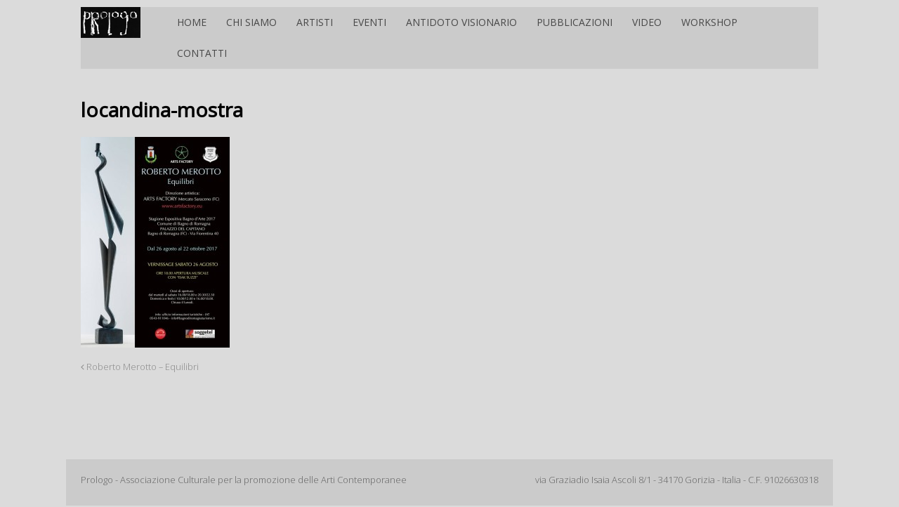

--- FILE ---
content_type: text/html; charset=UTF-8
request_url: http://www.prologoart.it/evento/roberto-merotto-equilibri/locandina-mostra/
body_size: 201291
content:
<!DOCTYPE html>
<html lang="it-IT">
<head>
<meta charset="UTF-8" />
<title>locandina-mostra - Prologo</title>
<meta http-equiv="Content-Type" content="text/html; charset=UTF-8" />
<link rel="pingback" href="http://www.prologoart.it/xmlrpc.php" />
<meta name='robots' content='index, follow, max-image-preview:large, max-snippet:-1, max-video-preview:-1' />
	<style>img:is([sizes="auto" i], [sizes^="auto," i]) { contain-intrinsic-size: 3000px 1500px }</style>
	
<!--  Mobile viewport scale -->
<meta content="initial-scale=1.0, maximum-scale=1.0, user-scalable=yes" name="viewport"/>

	<!-- This site is optimized with the Yoast SEO plugin v19.10 - https://yoast.com/wordpress/plugins/seo/ -->
	<link rel="canonical" href="http://www.prologoart.it/evento/roberto-merotto-equilibri/locandina-mostra/" />
	<meta property="og:locale" content="it_IT" />
	<meta property="og:type" content="article" />
	<meta property="og:title" content="locandina-mostra - Prologo" />
	<meta property="og:url" content="http://www.prologoart.it/evento/roberto-merotto-equilibri/locandina-mostra/" />
	<meta property="og:site_name" content="Prologo" />
	<meta property="og:image" content="http://www.prologoart.it/evento/roberto-merotto-equilibri/locandina-mostra" />
	<meta property="og:image:width" content="679" />
	<meta property="og:image:height" content="960" />
	<meta property="og:image:type" content="image/jpeg" />
	<meta name="twitter:card" content="summary_large_image" />
	<script type="application/ld+json" class="yoast-schema-graph">{"@context":"https://schema.org","@graph":[{"@type":"WebPage","@id":"http://www.prologoart.it/evento/roberto-merotto-equilibri/locandina-mostra/","url":"http://www.prologoart.it/evento/roberto-merotto-equilibri/locandina-mostra/","name":"locandina-mostra - Prologo","isPartOf":{"@id":"https://www.prologoart.it/#website"},"primaryImageOfPage":{"@id":"http://www.prologoart.it/evento/roberto-merotto-equilibri/locandina-mostra/#primaryimage"},"image":{"@id":"http://www.prologoart.it/evento/roberto-merotto-equilibri/locandina-mostra/#primaryimage"},"thumbnailUrl":"http://www.prologoart.it/wp-content/uploads/Locandina-mostra.jpg","datePublished":"2017-08-14T07:45:27+00:00","dateModified":"2017-08-14T07:45:27+00:00","breadcrumb":{"@id":"http://www.prologoart.it/evento/roberto-merotto-equilibri/locandina-mostra/#breadcrumb"},"inLanguage":"it-IT","potentialAction":[{"@type":"ReadAction","target":["http://www.prologoart.it/evento/roberto-merotto-equilibri/locandina-mostra/"]}]},{"@type":"ImageObject","inLanguage":"it-IT","@id":"http://www.prologoart.it/evento/roberto-merotto-equilibri/locandina-mostra/#primaryimage","url":"http://www.prologoart.it/wp-content/uploads/Locandina-mostra.jpg","contentUrl":"http://www.prologoart.it/wp-content/uploads/Locandina-mostra.jpg","width":679,"height":960},{"@type":"BreadcrumbList","@id":"http://www.prologoart.it/evento/roberto-merotto-equilibri/locandina-mostra/#breadcrumb","itemListElement":[{"@type":"ListItem","position":1,"name":"Home","item":"https://www.prologoart.it/"},{"@type":"ListItem","position":2,"name":"Roberto Merotto &#8211; Equilibri","item":"http://www.prologoart.it/evento/roberto-merotto-equilibri/"},{"@type":"ListItem","position":3,"name":"locandina-mostra"}]},{"@type":"WebSite","@id":"https://www.prologoart.it/#website","url":"https://www.prologoart.it/","name":"Prologo","description":"","potentialAction":[{"@type":"SearchAction","target":{"@type":"EntryPoint","urlTemplate":"https://www.prologoart.it/?s={search_term_string}"},"query-input":"required name=search_term_string"}],"inLanguage":"it-IT"},{"@type":"Event","name":"&#8220;Ghiaccio dal cielo&#8221; di Stefano Comeli","description":"","url":"http://www.prologoart.it/evento/ghiaccio-dal-cielo-stefano-comeli/","eventAttendanceMode":"https://schema.org/OfflineEventAttendanceMode","startDate":"2013-12-20T00:00:00+00:00","endDate":"2013-12-20T23:59:59+00:00","organizer":{"@type":"Person","name":"Prologo","description":"","url":"http://www.prologoart.it","telephone":"0039 0481 30782","email":"i&#110;f&#111;&#64;prolo&#103;o&#97;r&#116;.it"},"@id":"http://www.prologoart.it/evento/ghiaccio-dal-cielo-stefano-comeli/#event"},{"@type":"Event","name":"&#8220;Nora Grgor &#8211; la figurazione dell&#8217;oblio&#8221;","description":"","url":"http://www.prologoart.it/evento/nora-grgor-la-figurazione-delloblio/","eventAttendanceMode":"https://schema.org/OfflineEventAttendanceMode","startDate":"2013-12-21T00:00:00+00:00","endDate":"2013-12-21T23:59:59+00:00","@id":"http://www.prologoart.it/evento/nora-grgor-la-figurazione-delloblio/#event"},{"@type":"Event","name":"&#8220;Nora Grgor &#8211; la figurazione dell&#8217;oblio&#8221;","description":"","url":"http://www.prologoart.it/evento/nora-grgor-la-figurazione-delloblio-2/","eventAttendanceMode":"https://schema.org/OfflineEventAttendanceMode","startDate":"2013-12-21T00:00:00+00:00","endDate":"2013-12-21T23:59:59+00:00","@id":"http://www.prologoart.it/evento/nora-grgor-la-figurazione-delloblio-2/#event"},{"@type":"Event","name":"Nora Gregor &#8211; la figurazione dell`oblio","description":"","url":"http://www.prologoart.it/evento/989/","eventAttendanceMode":"https://schema.org/OfflineEventAttendanceMode","startDate":"2013-12-21T17:00:00+00:00","endDate":"2014-02-09T17:00:00+00:00","organizer":{"@type":"Person","name":"Prologo","description":"","url":"http://www.prologoart.it","telephone":"0039 0481 30782","email":"i&#110;f&#111;&#64;p&#114;ol&#111;go&#97;rt.i&#116;"},"@id":"http://www.prologoart.it/evento/989/#event"},{"@type":"Event","name":"La guerra di Mirfriede Pace","description":"","url":"http://www.prologoart.it/evento/la-guerra-mirfriede-pace/","eventAttendanceMode":"https://schema.org/OfflineEventAttendanceMode","startDate":"2014-06-12T00:00:00+00:00","endDate":"2014-06-12T23:59:59+00:00","organizer":{"@type":"Person","name":"Prologo","description":"","url":"http://www.prologoart.it","telephone":"0039 0481 30782","email":"i&#110;&#102;&#111;&#64;&#112;&#114;&#111;&#108;ogoa&#114;t&#46;&#105;&#116;"},"@id":"http://www.prologoart.it/evento/la-guerra-mirfriede-pace/#event"},{"@type":"Event","name":"Lo spazio del volo","description":"","url":"http://www.prologoart.it/evento/lo-spazio-del-volo/","eventAttendanceMode":"https://schema.org/OfflineEventAttendanceMode","startDate":"2015-04-11T17:30:00+00:00","endDate":"2015-05-10T19:00:00+00:00","location":{"@type":"Place","name":"Musei Provinciali di Gorizia","description":"","url":"","address":{"@type":"PostalAddress","streetAddress":"Borgo Castello, 13","addressLocality":"Gorizia","postalCode":"34170","addressCountry":"Italia"},"telephone":"","sameAs":""},"organizer":{"@type":"Person","name":"Prologo","description":"","url":"http://www.prologoart.it","telephone":"0039 0481 30782","email":"in&#102;&#111;&#64;pr&#111;&#108;&#111;&#103;&#111;&#97;r&#116;&#46;i&#116;"},"@id":"http://www.prologoart.it/evento/lo-spazio-del-volo/#event"},{"@type":"Event","name":"Ignazio Doliach","description":"","url":"http://www.prologoart.it/evento/ignazio-doliach/","eventAttendanceMode":"https://schema.org/OfflineEventAttendanceMode","startDate":"2015-10-03T18:00:00+00:00","endDate":"2015-10-10T19:30:00+00:00","location":{"@type":"Place","name":"Prologo","description":"","url":"","address":{"@type":"PostalAddress","streetAddress":"Via Graziadio Isaia Ascoli 8/1","addressLocality":"Gorizia","postalCode":"34170","addressCountry":"Italia"},"telephone":"0039 0481 30782","sameAs":"www.prologoart.it"},"organizer":{"@type":"Person","name":"Prologo","description":"","url":"http://www.prologoart.it","telephone":"0039 0481 30782","email":"&#105;&#110;f&#111;&#64;p&#114;ol&#111;&#103;oa&#114;&#116;&#46;it"},"@id":"http://www.prologoart.it/evento/ignazio-doliach/#event"},{"@type":"Event","name":"Aleksander Peca","description":"","url":"http://www.prologoart.it/evento/aleksander-peca/","eventAttendanceMode":"https://schema.org/OfflineEventAttendanceMode","startDate":"2015-10-24T18:00:00+00:00","endDate":"2015-10-31T19:30:00+00:00","location":{"@type":"Place","name":"Prologo","description":"","url":"","address":{"@type":"PostalAddress","streetAddress":"Via Graziadio Isaia Ascoli 8/1","addressLocality":"Gorizia","postalCode":"34170","addressCountry":"Italia"},"telephone":"0039 0481 30782","sameAs":"www.prologoart.it"},"organizer":{"@type":"Person","name":"Prologo","description":"","url":"http://www.prologoart.it","telephone":"0039 0481 30782","email":"&#105;n&#102;o&#64;p&#114;&#111;&#108;o&#103;o&#97;rt.&#105;t"},"@id":"http://www.prologoart.it/evento/aleksander-peca/#event"},{"@type":"Event","name":"Paolo Figar","description":"","url":"http://www.prologoart.it/evento/paolo-figar/","eventAttendanceMode":"https://schema.org/OfflineEventAttendanceMode","startDate":"2015-12-12T18:00:00+00:00","endDate":"2015-12-19T19:30:00+00:00","location":{"@type":"Place","name":"Prologo","description":"","url":"","address":{"@type":"PostalAddress","streetAddress":"Via Graziadio Isaia Ascoli 8/1","addressLocality":"Gorizia","postalCode":"34170","addressCountry":"Italia"},"telephone":"0039 0481 30782","sameAs":"www.prologoart.it"},"@id":"http://www.prologoart.it/evento/paolo-figar/#event"},{"@type":"Event","name":"Marina Legovini","description":"","url":"http://www.prologoart.it/evento/marina-legovini/","eventAttendanceMode":"https://schema.org/OfflineEventAttendanceMode","startDate":"2016-03-05T18:00:00+00:00","endDate":"2016-03-12T19:30:00+00:00","location":{"@type":"Place","name":"Prologo","description":"","url":"","address":{"@type":"PostalAddress","streetAddress":"Via Graziadio Isaia Ascoli 8/1","addressLocality":"Gorizia","postalCode":"34170","addressCountry":"Italia"},"telephone":"0039 0481 30782","sameAs":"www.prologoart.it"},"@id":"http://www.prologoart.it/evento/marina-legovini/#event"},{"@type":"Event","name":"Raffele Santillo","description":"","url":"http://www.prologoart.it/evento/raffele-santillo/","eventAttendanceMode":"https://schema.org/OfflineEventAttendanceMode","startDate":"2016-03-26T18:00:00+00:00","endDate":"2016-04-02T19:30:00+00:00","location":{"@type":"Place","name":"Prologo","description":"","url":"","address":{"@type":"PostalAddress","streetAddress":"Via Graziadio Isaia Ascoli 8/1","addressLocality":"Gorizia","postalCode":"34170","addressCountry":"Italia"},"telephone":"0039 0481 30782","sameAs":"www.prologoart.it"},"@id":"http://www.prologoart.it/evento/raffele-santillo/#event"},{"@type":"Event","name":"Walter Melcher","description":"","url":"http://www.prologoart.it/evento/evento-prova-1/","eventAttendanceMode":"https://schema.org/OfflineEventAttendanceMode","startDate":"2016-04-16T18:00:00+00:00","endDate":"2016-04-23T19:30:00+00:00","location":{"@type":"Place","name":"Prologo","description":"","url":"","address":{"@type":"PostalAddress","streetAddress":"Via Graziadio Isaia Ascoli 8/1","addressLocality":"Gorizia","postalCode":"34170","addressCountry":"Italia"},"telephone":"0039 0481 30782","sameAs":"www.prologoart.it"},"organizer":{"@type":"Person","name":"Prologo","description":"","url":"http://www.prologoart.it","telephone":"0039 0481 30782","email":"info&#64;&#112;&#114;&#111;lo&#103;&#111;art&#46;&#105;&#116;"},"@id":"http://www.prologoart.it/evento/evento-prova-1/#event"},{"@type":"Event","name":"Roberto Cantarutti","description":"","url":"http://www.prologoart.it/evento/roberto-cantarutti/","eventAttendanceMode":"https://schema.org/OfflineEventAttendanceMode","startDate":"2016-04-30T18:00:00+00:00","endDate":"2016-05-07T19:30:00+00:00","location":{"@type":"Place","name":"Prologo","description":"","url":"","address":{"@type":"PostalAddress","streetAddress":"Via Graziadio Isaia Ascoli 8/1","addressLocality":"Gorizia","postalCode":"34170","addressCountry":"Italia"},"telephone":"0039 0481 30782","sameAs":"www.prologoart.it"},"organizer":{"@type":"Person","name":"Prologo","description":"","url":"http://www.prologoart.it","telephone":"0039 0481 30782","email":"&#105;&#110;fo&#64;p&#114;&#111;&#108;o&#103;o&#97;&#114;&#116;&#46;&#105;&#116;"},"@id":"http://www.prologoart.it/evento/roberto-cantarutti/#event"},{"@type":"Event","name":"Damson","description":"","url":"http://www.prologoart.it/evento/damson/","eventAttendanceMode":"https://schema.org/OfflineEventAttendanceMode","startDate":"2016-05-16T10:00:00+00:00","endDate":"2016-05-27T19:00:00+00:00","location":{"@type":"Place","name":"Prologo","description":"","url":"","address":{"@type":"PostalAddress","streetAddress":"Via Graziadio Isaia Ascoli 8/1","addressLocality":"Gorizia","postalCode":"34170","addressCountry":"Italia"},"telephone":"0039 0481 30782","sameAs":"www.prologoart.it"},"organizer":{"@type":"Person","name":"Prologo","description":"","url":"http://www.prologoart.it","telephone":"0039 0481 30782","email":"&#105;nf&#111;&#64;p&#114;o&#108;&#111;&#103;o&#97;rt&#46;i&#116;"},"@id":"http://www.prologoart.it/evento/damson/#event"},{"@type":"Event","name":"Roberto Kusterle","description":"","url":"http://www.prologoart.it/evento/roberto-kusterle/","eventAttendanceMode":"https://schema.org/OfflineEventAttendanceMode","startDate":"2016-06-02T18:00:00+00:00","endDate":"2016-07-10T20:00:00+00:00","@id":"http://www.prologoart.it/evento/roberto-kusterle/#event"},{"@type":"Event","name":"Caludio Mrakic","description":"","url":"http://www.prologoart.it/evento/caludio-mrakic/","eventAttendanceMode":"https://schema.org/OfflineEventAttendanceMode","startDate":"2016-06-11T18:00:00+00:00","endDate":"2016-06-18T19:30:00+00:00","location":{"@type":"Place","name":"Prologo","description":"","url":"","address":{"@type":"PostalAddress","streetAddress":"Via Graziadio Isaia Ascoli 8/1","addressLocality":"Gorizia","postalCode":"34170","addressCountry":"Italia"},"telephone":"0039 0481 30782","sameAs":"www.prologoart.it"},"organizer":{"@type":"Person","name":"Prologo","description":"","url":"http://www.prologoart.it","telephone":"0039 0481 30782","email":"&#105;n&#102;o&#64;p&#114;o&#108;o&#103;o&#97;&#114;&#116;&#46;&#105;t"},"@id":"http://www.prologoart.it/evento/caludio-mrakic/#event"},{"@type":"Event","name":"Damjan Komel","description":"","url":"http://www.prologoart.it/evento/914/","eventAttendanceMode":"https://schema.org/OfflineEventAttendanceMode","startDate":"2016-07-01T20:00:00+00:00","endDate":"2016-07-18T18:00:00+00:00","location":{"@type":"Place","name":"Grisignana (Slo)","description":"","url":"","address":{"@type":"PostalAddress","addressCountry":"Slovenia"},"telephone":"","sameAs":""},"organizer":{"@type":"Person","name":"Studio Galleria Gasspar","description":"","url":"","telephone":"","email":""},"@id":"http://www.prologoart.it/evento/914/#event"},{"@type":"Event","name":"notturni di versi &#8211; UAGG!!","description":"","url":"http://www.prologoart.it/evento/notturni-di-versi/","eventAttendanceMode":"https://schema.org/OfflineEventAttendanceMode","startDate":"2016-07-06T21:30:00+00:00","endDate":"2016-07-23T19:30:00+00:00","location":{"@type":"Place","name":"PAB","description":"","url":"","address":{"@type":"PostalAddress","streetAddress":"Via Molini 1","addressLocality":"Portogruaro (VE)","addressCountry":"Italia"},"telephone":"","sameAs":""},"@id":"http://www.prologoart.it/evento/notturni-di-versi/#event"},{"@type":"Event","name":"Libri di versi","description":"","url":"http://www.prologoart.it/evento/libri-di-versi/","eventAttendanceMode":"https://schema.org/OfflineEventAttendanceMode","startDate":"2016-07-09T21:00:00+00:00","endDate":"2016-08-28T19:00:00+00:00","location":{"@type":"Place","name":"Museo Nazionale Archeologico Concordiese","description":"","url":"","address":{"@type":"PostalAddress","streetAddress":"via Seminario 26","addressLocality":"Portogruaro (VE)","addressCountry":"Italia"},"telephone":"","sameAs":""},"@id":"http://www.prologoart.it/evento/libri-di-versi/#event"},{"@type":"Event","name":"“Il linguaggio del corvo” di Edi Carrer  &#8211; &#8220;L&#8217;estate del davanzale&#8221; di Raffaele Santillo","description":"","url":"http://www.prologoart.it/evento/linguaggio-del-corvo-edi-carrer-lestate-del-davanzale-raffaele-santillo/","eventAttendanceMode":"https://schema.org/OfflineEventAttendanceMode","startDate":"2016-07-15T18:00:00+00:00","endDate":"2016-07-15T20:00:00+00:00","location":{"@type":"Place","name":"Prologo","description":"","url":"","address":{"@type":"PostalAddress","streetAddress":"Via Graziadio Isaia Ascoli 8/1","addressLocality":"Gorizia","postalCode":"34170","addressCountry":"Italia"},"telephone":"0039 0481 30782","sameAs":"www.prologoart.it"},"organizer":{"@type":"Person","name":"Prologo","description":"","url":"http://www.prologoart.it","telephone":"0039 0481 30782","email":"info&#64;p&#114;&#111;&#108;ogoa&#114;&#116;&#46;it"},"@id":"http://www.prologoart.it/evento/linguaggio-del-corvo-edi-carrer-lestate-del-davanzale-raffaele-santillo/#event"},{"@type":"Event","name":"Marina Legovini &#8211; Portopiccolo &#8211; Sistiana","description":"","url":"http://www.prologoart.it/evento/marina-legovini-portopiccolo-sistiana/","eventAttendanceMode":"https://schema.org/OfflineEventAttendanceMode","startDate":"2016-09-01T08:00:00+00:00","endDate":"2016-09-15T17:00:00+00:00","location":{"@type":"Place","name":"Portopiccolo","description":"","url":"","address":{"@type":"PostalAddress","addressLocality":"Sistiana"},"telephone":"","sameAs":""},"@id":"http://www.prologoart.it/evento/marina-legovini-portopiccolo-sistiana/#event"},{"@type":"Event","name":"Roberto Catarutti &#8211; Portopiccolo &#8211; Sistiana","description":"","url":"http://www.prologoart.it/evento/roberto-catarutti-portopiccolo-sistiana/","eventAttendanceMode":"https://schema.org/OfflineEventAttendanceMode","startDate":"2016-09-29T18:00:00+00:00","endDate":"2016-10-26T17:00:00+00:00","location":{"@type":"Place","name":"Portopiccolo","description":"","url":"","address":{"@type":"PostalAddress","addressLocality":"Sistiana"},"telephone":"","sameAs":""},"organizer":{"@type":"Person","name":"Prologo","description":"","url":"http://www.prologoart.it","telephone":"0039 0481 30782","email":"&#105;n&#102;&#111;&#64;&#112;r&#111;&#108;o&#103;&#111;ar&#116;&#46;&#105;&#116;"},"@id":"http://www.prologoart.it/evento/roberto-catarutti-portopiccolo-sistiana/#event"},{"@type":"Event","name":"Raffele Santillo","description":"","url":"http://www.prologoart.it/evento/raffele-santillo-2/","eventAttendanceMode":"https://schema.org/OfflineEventAttendanceMode","startDate":"2016-10-01T18:00:00+00:00","endDate":"2016-11-27T19:30:00+00:00","@id":"http://www.prologoart.it/evento/raffele-santillo-2/#event"},{"@type":"Event","name":"Lia Del Buono","description":"","url":"http://www.prologoart.it/evento/lia-del-buono/","eventAttendanceMode":"https://schema.org/OfflineEventAttendanceMode","startDate":"2016-10-05T18:30:00+00:00","endDate":"2016-10-16T19:00:00+00:00","@id":"http://www.prologoart.it/evento/lia-del-buono/#event"},{"@type":"Event","name":"Alessandro Vascotto","description":"","url":"http://www.prologoart.it/evento/1021/","eventAttendanceMode":"https://schema.org/OfflineEventAttendanceMode","startDate":"2016-10-08T18:00:00+00:00","endDate":"2016-10-14T19:30:00+00:00","location":{"@type":"Place","name":"Prologo","description":"","url":"","address":{"@type":"PostalAddress","streetAddress":"Via Graziadio Isaia Ascoli 8/1","addressLocality":"Gorizia","postalCode":"34170","addressCountry":"Italia"},"telephone":"0039 0481 30782","sameAs":"www.prologoart.it"},"organizer":{"@type":"Person","name":"Prologo","description":"","url":"http://www.prologoart.it","telephone":"0039 0481 30782","email":"&#105;n&#102;o&#64;&#112;&#114;olo&#103;oar&#116;.i&#116;"},"@id":"http://www.prologoart.it/evento/1021/#event"},{"@type":"Event","name":"Flora Mirabilis","description":"","url":"http://www.prologoart.it/evento/flora-mirabilis/","eventAttendanceMode":"https://schema.org/OfflineEventAttendanceMode","startDate":"2016-10-15T18:00:00+00:00","endDate":"2016-10-22T19:30:00+00:00","location":{"@type":"Place","name":"Prologo","description":"","url":"","address":{"@type":"PostalAddress","streetAddress":"Via Graziadio Isaia Ascoli 8/1","addressLocality":"Gorizia","postalCode":"34170","addressCountry":"Italia"},"telephone":"0039 0481 30782","sameAs":"www.prologoart.it"},"organizer":{"@type":"Person","name":"Prologo","description":"","url":"http://www.prologoart.it","telephone":"0039 0481 30782","email":"&#105;nfo&#64;p&#114;&#111;&#108;&#111;&#103;o&#97;&#114;t&#46;&#105;t"},"@id":"http://www.prologoart.it/evento/flora-mirabilis/#event"},{"@type":"Event","name":"presenzazione del libro UAGG &#8211; Roberto Cantarutti","description":"","url":"http://www.prologoart.it/evento/presenzazione-del-libro-uagg-roberto-cantarutti/","eventAttendanceMode":"https://schema.org/OfflineEventAttendanceMode","startDate":"2016-12-01T18:30:00+00:00","endDate":"2016-12-01T20:00:00+00:00","location":{"@type":"Place","name":"Prologo","description":"","url":"","address":{"@type":"PostalAddress","streetAddress":"Via Graziadio Isaia Ascoli 8/1","addressLocality":"Gorizia","postalCode":"34170","addressCountry":"Italia"},"telephone":"0039 0481 30782","sameAs":"www.prologoart.it"},"organizer":{"@type":"Person","name":"Prologo","description":"","url":"http://www.prologoart.it","telephone":"0039 0481 30782","email":"&#105;&#110;fo&#64;&#112;&#114;ologo&#97;&#114;&#116;&#46;&#105;&#116;"},"@id":"http://www.prologoart.it/evento/presenzazione-del-libro-uagg-roberto-cantarutti/#event"},{"@type":"Event","name":"CORRADO PREMUDA RACCONTA LEONOR FINI A GORIZIA","description":"","url":"http://www.prologoart.it/evento/corrado-premuda-racconta-leonor-fini-gorizia/","eventAttendanceMode":"https://schema.org/OfflineEventAttendanceMode","startDate":"2016-12-02T00:00:00+00:00","endDate":"2016-12-02T23:59:59+00:00","location":{"@type":"Place","name":"Prologo","description":"","url":"","address":{"@type":"PostalAddress","streetAddress":"Via Graziadio Isaia Ascoli 8/1","addressLocality":"Gorizia","postalCode":"34170","addressCountry":"Italia"},"telephone":"0039 0481 30782","sameAs":"www.prologoart.it"},"organizer":{"@type":"Person","name":"Prologo","description":"","url":"http://www.prologoart.it","telephone":"0039 0481 30782","email":"&#105;nfo&#64;&#112;&#114;olo&#103;oar&#116;.&#105;t"},"@id":"http://www.prologoart.it/evento/corrado-premuda-racconta-leonor-fini-gorizia/#event"},{"@type":"Event","name":"Lia Del Buono &#8211; Portopiccolo","description":"","url":"http://www.prologoart.it/evento/lia-del-buono-portopiccolo/","eventAttendanceMode":"https://schema.org/OfflineEventAttendanceMode","startDate":"2016-12-15T19:00:00+00:00","endDate":"2017-01-15T17:00:00+00:00","location":{"@type":"Place","name":"Portopiccolo","description":"","url":"","address":{"@type":"PostalAddress","addressLocality":"Sistiana"},"telephone":"","sameAs":""},"organizer":{"@type":"Person","name":"Prologo","description":"","url":"http://www.prologoart.it","telephone":"0039 0481 30782","email":"&#105;n&#102;&#111;&#64;p&#114;o&#108;ogo&#97;r&#116;&#46;i&#116;"},"@id":"http://www.prologoart.it/evento/lia-del-buono-portopiccolo/#event"},{"@type":"Event","name":"Shine on you crazy diamond &#8211; Raffaele Santillo","description":"","url":"http://www.prologoart.it/evento/shine-you-crazy-diamond/","eventAttendanceMode":"https://schema.org/OfflineEventAttendanceMode","startDate":"2016-12-16T18:00:00+00:00","endDate":"2017-01-29T17:00:00+00:00","@id":"http://www.prologoart.it/evento/shine-you-crazy-diamond/#event"},{"@type":"Event","name":"Damjan Komel","description":"","url":"http://www.prologoart.it/evento/damjan-komel/","eventAttendanceMode":"https://schema.org/OfflineEventAttendanceMode","startDate":"2016-12-17T18:00:00+00:00","endDate":"2016-12-23T19:30:00+00:00","location":{"@type":"Place","name":"Prologo","description":"","url":"","address":{"@type":"PostalAddress","streetAddress":"Via Graziadio Isaia Ascoli 8/1","addressLocality":"Gorizia","postalCode":"34170","addressCountry":"Italia"},"telephone":"0039 0481 30782","sameAs":"www.prologoart.it"},"organizer":{"@type":"Person","name":"Prologo","description":"","url":"http://www.prologoart.it","telephone":"0039 0481 30782","email":"&#105;n&#102;o&#64;&#112;ro&#108;&#111;g&#111;ar&#116;.&#105;t"},"@id":"http://www.prologoart.it/evento/damjan-komel/#event"},{"@type":"Event","name":"Shine on you crazy diamond &#8211; Raffaele Santillo","description":"","url":"http://www.prologoart.it/evento/shine-you-crazy-diamond-raffaele-santillo/","eventAttendanceMode":"https://schema.org/OfflineEventAttendanceMode","startDate":"2017-01-13T18:00:00+00:00","endDate":"2017-01-29T17:00:00+00:00","@id":"http://www.prologoart.it/evento/shine-you-crazy-diamond-raffaele-santillo/#event"},{"@type":"Event","name":"Paola Gasparotto","description":"","url":"http://www.prologoart.it/evento/paola-gasparotto-2/","eventAttendanceMode":"https://schema.org/OfflineEventAttendanceMode","startDate":"2017-01-14T18:00:00+00:00","endDate":"2017-01-21T19:30:00+00:00","location":{"@type":"Place","name":"Prologo","description":"","url":"","address":{"@type":"PostalAddress","streetAddress":"Via Graziadio Isaia Ascoli 8/1","addressLocality":"Gorizia","postalCode":"34170","addressCountry":"Italia"},"telephone":"0039 0481 30782","sameAs":"www.prologoart.it"},"organizer":{"@type":"Person","name":"Prologo","description":"","url":"http://www.prologoart.it","telephone":"0039 0481 30782","email":"info&#64;p&#114;&#111;&#108;o&#103;o&#97;&#114;&#116;&#46;&#105;t"},"@id":"http://www.prologoart.it/evento/paola-gasparotto-2/#event"},{"@type":"Event","name":"SEGNI di SUPERFICIE","description":"","url":"http://www.prologoart.it/evento/segni-di-superficie/","eventAttendanceMode":"https://schema.org/OfflineEventAttendanceMode","startDate":"2017-01-16T20:00:00+00:00","endDate":"2017-01-25T19:00:00+00:00","location":{"@type":"Place","name":"Prologo","description":"","url":"","address":{"@type":"PostalAddress","streetAddress":"Via Graziadio Isaia Ascoli 8/1","addressLocality":"Gorizia","postalCode":"34170","addressCountry":"Italia"},"telephone":"0039 0481 30782","sameAs":"www.prologoart.it"},"@id":"http://www.prologoart.it/evento/segni-di-superficie/#event"},{"@type":"Event","name":"Alessandro Vascotto allo Spaziotrart","description":"","url":"http://www.prologoart.it/evento/alessandro-vascotto-allo-spaziotrart/","eventAttendanceMode":"https://schema.org/OfflineEventAttendanceMode","startDate":"2017-01-21T17:00:00+00:00","endDate":"2017-02-18T19:00:00+00:00","@id":"http://www.prologoart.it/evento/alessandro-vascotto-allo-spaziotrart/#event"},{"@type":"Event","name":"Ludovico Bomben","description":"","url":"http://www.prologoart.it/evento/ludovico-bomben/","eventAttendanceMode":"https://schema.org/OfflineEventAttendanceMode","startDate":"2017-02-11T18:00:00+00:00","endDate":"2017-02-17T19:00:00+00:00","location":{"@type":"Place","name":"Prologo","description":"","url":"","address":{"@type":"PostalAddress","streetAddress":"Via Graziadio Isaia Ascoli 8/1","addressLocality":"Gorizia","postalCode":"34170","addressCountry":"Italia"},"telephone":"0039 0481 30782","sameAs":"www.prologoart.it"},"organizer":{"@type":"Person","name":"Prologo","description":"","url":"http://www.prologoart.it","telephone":"0039 0481 30782","email":"&#105;nf&#111;&#64;&#112;rolo&#103;o&#97;r&#116;&#46;i&#116;"},"@id":"http://www.prologoart.it/evento/ludovico-bomben/#event"},{"@type":"Event","name":"Paola Gasparotto &#8211; Conservatorio Tomadini di Udine","description":"","url":"http://www.prologoart.it/evento/paola-gasparotto-3/","eventAttendanceMode":"https://schema.org/OfflineEventAttendanceMode","startDate":"2017-02-18T18:00:00+00:00","endDate":"2017-03-11T13:00:00+00:00","@id":"http://www.prologoart.it/evento/paola-gasparotto-3/#event"},{"@type":"Event","name":"Kusterle  &#8211; studiofaganel","description":"","url":"http://www.prologoart.it/evento/kusterle/","eventAttendanceMode":"https://schema.org/OfflineEventAttendanceMode","startDate":"2017-03-04T18:00:00+00:00","endDate":"2017-03-31T19:00:00+00:00","@id":"http://www.prologoart.it/evento/kusterle/#event"},{"@type":"Event","name":"Silvia Klainscek","description":"","url":"http://www.prologoart.it/evento/silvia-klainscek/","eventAttendanceMode":"https://schema.org/OfflineEventAttendanceMode","startDate":"2017-03-04T18:00:00+00:00","endDate":"2017-03-26T19:00:00+00:00","@id":"http://www.prologoart.it/evento/silvia-klainscek/#event"},{"@type":"Event","name":"Busan &#8211; Komel &#8211; Spano&#8217; &#8211; Portopiccolo Sistiana (Ts)","description":"","url":"http://www.prologoart.it/evento/busan-komel-spano-portopiccolo-sistiana-ts/","eventAttendanceMode":"https://schema.org/OfflineEventAttendanceMode","startDate":"2017-03-05T11:00:00+00:00","endDate":"2017-04-25T17:00:00+00:00","location":{"@type":"Place","name":"Portopiccolo","description":"","url":"","address":{"@type":"PostalAddress","addressLocality":"Sistiana"},"telephone":"","sameAs":""},"organizer":{"@type":"Person","name":"Prologo","description":"","url":"http://www.prologoart.it","telephone":"0039 0481 30782","email":"&#105;&#110;&#102;&#111;&#64;pro&#108;o&#103;&#111;&#97;&#114;t.it"},"@id":"http://www.prologoart.it/evento/busan-komel-spano-portopiccolo-sistiana-ts/#event"},{"@type":"Event","name":"Maurizio Frullani &#8211; artisti e dintorni","description":"","url":"http://www.prologoart.it/evento/maurizio-frullani-artisti-dintorni/","eventAttendanceMode":"https://schema.org/OfflineEventAttendanceMode","startDate":"2017-03-09T18:30:00+00:00","endDate":"2017-03-09T21:00:00+00:00","location":{"@type":"Place","name":"Prologo","description":"","url":"","address":{"@type":"PostalAddress","streetAddress":"Via Graziadio Isaia Ascoli 8/1","addressLocality":"Gorizia","postalCode":"34170","addressCountry":"Italia"},"telephone":"0039 0481 30782","sameAs":"www.prologoart.it"},"organizer":{"@type":"Person","name":"Prologo","description":"","url":"http://www.prologoart.it","telephone":"0039 0481 30782","email":"&#105;nfo&#64;&#112;rol&#111;&#103;o&#97;&#114;&#116;.i&#116;"},"@id":"http://www.prologoart.it/evento/maurizio-frullani-artisti-dintorni/#event"},{"@type":"Event","name":"Enzo Tedeschi","description":"","url":"http://www.prologoart.it/evento/enzo-tedeschi/","eventAttendanceMode":"https://schema.org/OfflineEventAttendanceMode","startDate":"2017-03-11T18:00:00+00:00","endDate":"2017-03-17T19:30:00+00:00","location":{"@type":"Place","name":"Prologo","description":"","url":"","address":{"@type":"PostalAddress","streetAddress":"Via Graziadio Isaia Ascoli 8/1","addressLocality":"Gorizia","postalCode":"34170","addressCountry":"Italia"},"telephone":"0039 0481 30782","sameAs":"www.prologoart.it"},"organizer":{"@type":"Person","name":"Prologo","description":"","url":"http://www.prologoart.it","telephone":"0039 0481 30782","email":"i&#110;&#102;o&#64;pr&#111;&#108;ogoart.&#105;t"},"@id":"http://www.prologoart.it/evento/enzo-tedeschi/#event"},{"@type":"Event","name":"KUSTERLE  &#8211;  UNIONI","description":"","url":"http://www.prologoart.it/evento/1094/","eventAttendanceMode":"https://schema.org/OfflineEventAttendanceMode","startDate":"2017-03-17T18:30:00+00:00","endDate":"2017-03-19T19:00:00+00:00","@id":"http://www.prologoart.it/evento/1094/#event"},{"@type":"Event","name":"Franco Dugo &#8211; TheArtsBox","description":"","url":"http://www.prologoart.it/evento/franco-dugo-theartsbox/","eventAttendanceMode":"https://schema.org/OfflineEventAttendanceMode","startDate":"2017-03-25T18:00:00+00:00","endDate":"2017-04-14T19:00:00+00:00","@id":"http://www.prologoart.it/evento/franco-dugo-theartsbox/#event"},{"@type":"Event","name":"Segni di Superficie","description":"","url":"http://www.prologoart.it/evento/segni-superficie-2/","eventAttendanceMode":"https://schema.org/OfflineEventAttendanceMode","startDate":"2017-03-25T18:00:00+00:00","endDate":"2017-03-31T19:30:00+00:00","location":{"@type":"Place","name":"Prologo","description":"","url":"","address":{"@type":"PostalAddress","streetAddress":"Via Graziadio Isaia Ascoli 8/1","addressLocality":"Gorizia","postalCode":"34170","addressCountry":"Italia"},"telephone":"0039 0481 30782","sameAs":"www.prologoart.it"},"organizer":{"@type":"Person","name":"Prologo","description":"","url":"http://www.prologoart.it","telephone":"0039 0481 30782","email":"&#105;&#110;&#102;&#111;&#64;&#112;r&#111;l&#111;&#103;oa&#114;t.&#105;t"},"@id":"http://www.prologoart.it/evento/segni-superficie-2/#event"},{"@type":"Event","name":"Marina Legovini &#8211; giardino Viatori &#8211; Gorizia","description":"","url":"http://www.prologoart.it/evento/marina-legovini-giardino-viatori-gorizia/","eventAttendanceMode":"https://schema.org/OfflineEventAttendanceMode","startDate":"2017-04-01T17:00:00+00:00","endDate":"2017-04-02T17:00:00+00:00","@id":"http://www.prologoart.it/evento/marina-legovini-giardino-viatori-gorizia/#event"},{"@type":"Event","name":"Francesco Imbimbo &#8211; Associazione Prologo Gorizia","description":"","url":"http://www.prologoart.it/evento/francesco-imbimbo-associazione-prologo-gorizia/","eventAttendanceMode":"https://schema.org/OfflineEventAttendanceMode","startDate":"2017-04-08T18:00:00+00:00","endDate":"2017-04-14T19:30:00+00:00","location":{"@type":"Place","name":"Prologo","description":"","url":"","address":{"@type":"PostalAddress","streetAddress":"Via Graziadio Isaia Ascoli 8/1","addressLocality":"Gorizia","postalCode":"34170","addressCountry":"Italia"},"telephone":"0039 0481 30782","sameAs":"www.prologoart.it"},"organizer":{"@type":"Person","name":"Prologo","description":"","url":"http://www.prologoart.it","telephone":"0039 0481 30782","email":"&#105;&#110;f&#111;&#64;&#112;r&#111;lo&#103;o&#97;&#114;t.i&#116;"},"@id":"http://www.prologoart.it/evento/francesco-imbimbo-associazione-prologo-gorizia/#event"},{"@type":"Event","name":"Lorella Klun &#8211;","description":"","url":"http://www.prologoart.it/evento/lorella-klun/","eventAttendanceMode":"https://schema.org/OfflineEventAttendanceMode","startDate":"2017-04-29T18:00:00+00:00","endDate":"2017-05-12T19:00:00+00:00","location":{"@type":"Place","name":"Prologo","description":"","url":"","address":{"@type":"PostalAddress","streetAddress":"Via Graziadio Isaia Ascoli 8/1","addressLocality":"Gorizia","postalCode":"34170","addressCountry":"Italia"},"telephone":"0039 0481 30782","sameAs":"www.prologoart.it"},"organizer":{"@type":"Person","name":"Prologo","description":"","url":"http://www.prologoart.it","telephone":"0039 0481 30782","email":"&#105;&#110;&#102;&#111;&#64;&#112;&#114;&#111;&#108;&#111;&#103;oart&#46;it"},"@id":"http://www.prologoart.it/evento/lorella-klun/#event"},{"@type":"Event","name":"Le connessioni dello Stivale &#8211; Prologo","description":"","url":"http://www.prologoart.it/evento/le-connessioni-dello-stivale-prologo/","eventAttendanceMode":"https://schema.org/OfflineEventAttendanceMode","startDate":"2017-05-25T17:00:00+00:00","endDate":"2017-05-28T19:00:00+00:00","location":{"@type":"Place","name":"Prologo","description":"","url":"","address":{"@type":"PostalAddress","streetAddress":"Via Graziadio Isaia Ascoli 8/1","addressLocality":"Gorizia","postalCode":"34170","addressCountry":"Italia"},"telephone":"0039 0481 30782","sameAs":"www.prologoart.it"},"organizer":{"@type":"Person","name":"Prologo","description":"","url":"http://www.prologoart.it","telephone":"0039 0481 30782","email":"&#105;n&#102;o&#64;&#112;&#114;o&#108;o&#103;&#111;a&#114;t.i&#116;"},"@id":"http://www.prologoart.it/evento/le-connessioni-dello-stivale-prologo/#event"},{"@type":"Event","name":"Nika Šimac &#8211; Mestna Galerja Nova Gorica","description":"","url":"http://www.prologoart.it/evento/nika-simac-mestna-galerja-nova-gorica/","eventAttendanceMode":"https://schema.org/OfflineEventAttendanceMode","startDate":"2017-06-02T20:00:00+00:00","endDate":"2017-06-23T17:00:00+00:00","@id":"http://www.prologoart.it/evento/nika-simac-mestna-galerja-nova-gorica/#event"},{"@type":"Event","name":"Raffaele Santillo &#8211; Libri di versi 9","description":"","url":"http://www.prologoart.it/evento/raffaele-santillo-libri-versi-9/","eventAttendanceMode":"https://schema.org/OfflineEventAttendanceMode","startDate":"2017-07-08T18:00:00+00:00","endDate":"2017-08-27T17:00:00+00:00","@id":"http://www.prologoart.it/evento/raffaele-santillo-libri-versi-9/#event"},{"@type":"Event","name":"Stefano Ornella &#8211; Portopiccolo","description":"","url":"http://www.prologoart.it/evento/1183/","eventAttendanceMode":"https://schema.org/OfflineEventAttendanceMode","startDate":"2017-07-15T18:00:00+00:00","endDate":"2017-08-10T19:00:00+00:00","location":{"@type":"Place","name":"Portopiccolo","description":"","url":"","address":{"@type":"PostalAddress","addressLocality":"Sistiana"},"telephone":"","sameAs":""},"organizer":{"@type":"Person","name":"Prologo","description":"","url":"http://www.prologoart.it","telephone":"0039 0481 30782","email":"&#105;&#110;&#102;o&#64;p&#114;o&#108;&#111;goa&#114;&#116;.&#105;&#116;"},"@id":"http://www.prologoart.it/evento/1183/#event"},{"@type":"Event","name":"Silvia Klainscek &#8211; Portopiccolo","description":"","url":"http://www.prologoart.it/evento/silvia-klainscek-2/","eventAttendanceMode":"https://schema.org/OfflineEventAttendanceMode","startDate":"2017-08-10T08:00:00+00:00","endDate":"2017-09-10T17:00:00+00:00","location":{"@type":"Place","name":"Portopiccolo","description":"","url":"","address":{"@type":"PostalAddress","addressLocality":"Sistiana"},"telephone":"","sameAs":""},"organizer":{"@type":"Person","name":"Prologo","description":"","url":"http://www.prologoart.it","telephone":"0039 0481 30782","email":"info&#64;&#112;&#114;&#111;log&#111;art.i&#116;"},"@id":"http://www.prologoart.it/evento/silvia-klainscek-2/#event"},{"@type":"Event","name":"Summer Art School &#8211; Portopiccolo","description":"","url":"http://www.prologoart.it/evento/1187/","eventAttendanceMode":"https://schema.org/OfflineEventAttendanceMode","startDate":"2017-08-12T08:00:00+00:00","endDate":"2017-09-17T17:00:00+00:00","location":{"@type":"Place","name":"Portopiccolo","description":"","url":"","address":{"@type":"PostalAddress","addressLocality":"Sistiana"},"telephone":"","sameAs":""},"organizer":{"@type":"Person","name":"Prologo","description":"","url":"http://www.prologoart.it","telephone":"0039 0481 30782","email":"&#105;n&#102;o&#64;prol&#111;&#103;o&#97;&#114;t&#46;i&#116;"},"@id":"http://www.prologoart.it/evento/1187/#event"},{"@type":"Event","name":"Roberto Merotto &#8211; Equilibri","description":"","url":"http://www.prologoart.it/evento/roberto-merotto-equilibri/","eventAttendanceMode":"https://schema.org/OfflineEventAttendanceMode","startDate":"2017-08-26T18:00:00+00:00","endDate":"2017-10-22T19:00:00+00:00","@id":"http://www.prologoart.it/evento/roberto-merotto-equilibri/#event"},{"@type":"Event","name":"Lia Del Buono &#8211; TiareArt","description":"","url":"http://www.prologoart.it/evento/lia-del-buono-2/","eventAttendanceMode":"https://schema.org/OfflineEventAttendanceMode","startDate":"2017-09-09T18:00:00+00:00","endDate":"2017-10-05T17:00:00+00:00","@id":"http://www.prologoart.it/evento/lia-del-buono-2/#event"},{"@type":"Event","name":"Del Buono &#8211; L&#8217;ENERGIA DEI LUOGHI 3° EDIZIONE","description":"","url":"http://www.prologoart.it/evento/del-buono-lenergia-dei-luoghi-3-edizione/","eventAttendanceMode":"https://schema.org/OfflineEventAttendanceMode","startDate":"2017-09-10T00:00:00+00:00","endDate":"2017-09-10T23:59:59+00:00","@id":"http://www.prologoart.it/evento/del-buono-lenergia-dei-luoghi-3-edizione/#event"},{"@type":"Event","name":"fuori rotta &#8211; Prologo","description":"","url":"http://www.prologoart.it/evento/1207/","eventAttendanceMode":"https://schema.org/OfflineEventAttendanceMode","startDate":"2017-10-14T18:00:00+00:00","endDate":"2017-10-28T19:00:00+00:00","location":{"@type":"Place","name":"Prologo","description":"","url":"","address":{"@type":"PostalAddress","streetAddress":"Via Graziadio Isaia Ascoli 8/1","addressLocality":"Gorizia","postalCode":"34170","addressCountry":"Italia"},"telephone":"0039 0481 30782","sameAs":"www.prologoart.it"},"organizer":{"@type":"Person","name":"Prologo","description":"","url":"http://www.prologoart.it","telephone":"0039 0481 30782","email":"&#105;nf&#111;&#64;&#112;ro&#108;ogo&#97;&#114;t&#46;i&#116;"},"@id":"http://www.prologoart.it/evento/1207/#event"},{"@type":"Event","name":"Franco Dugo &#8211; studiofaganel, kinemax, belo189","description":"","url":"http://www.prologoart.it/evento/franco-dugo/","eventAttendanceMode":"https://schema.org/OfflineEventAttendanceMode","startDate":"2017-10-19T19:00:00+00:00","endDate":"2017-11-18T18:00:00+00:00","@id":"http://www.prologoart.it/evento/franco-dugo/#event"},{"@type":"Event","name":"Oltre il Tempo &#8211; Stefano Ornella, Ivan Crico &#8211; Monfalcone","description":"","url":"http://www.prologoart.it/evento/1219/","eventAttendanceMode":"https://schema.org/OfflineEventAttendanceMode","startDate":"2017-10-20T18:00:00+00:00","endDate":"2017-10-29T19:00:00+00:00","@id":"http://www.prologoart.it/evento/1219/#event"},{"@type":"Event","name":"Mariuna Legovini &#8211; LEG &#8211; Gorizia","description":"","url":"http://www.prologoart.it/evento/mariuna-legovini-leg-gorizia/","eventAttendanceMode":"https://schema.org/OfflineEventAttendanceMode","startDate":"2017-10-29T17:30:00+00:00","endDate":"2017-11-26T19:00:00+00:00","@id":"http://www.prologoart.it/evento/mariuna-legovini-leg-gorizia/#event"},{"@type":"Event","name":"fotografia zero pixel &#8211; Franco Spano&#8217; &#8211; Trieste","description":"","url":"http://www.prologoart.it/evento/zeropixel-franco-spano/","eventAttendanceMode":"https://schema.org/OfflineEventAttendanceMode","startDate":"2017-11-06T17:00:00+00:00","endDate":"2018-01-16T19:00:00+00:00","@id":"http://www.prologoart.it/evento/zeropixel-franco-spano/#event"},{"@type":"Event","name":"Franco Dugo &#8211; BSI Gorizia","description":"","url":"http://www.prologoart.it/evento/franco-dugo-bsi-gorizia/","eventAttendanceMode":"https://schema.org/OfflineEventAttendanceMode","startDate":"2017-12-02T17:30:00+00:00","endDate":"2018-01-21T17:00:00+00:00","@id":"http://www.prologoart.it/evento/franco-dugo-bsi-gorizia/#event"},{"@type":"Event","name":"Le notti del mito &#8211; Prologo","description":"","url":"http://www.prologoart.it/evento/1228/","eventAttendanceMode":"https://schema.org/OfflineEventAttendanceMode","startDate":"2017-12-12T18:30:00+00:00","endDate":"2017-12-22T19:00:00+00:00","location":{"@type":"Place","name":"Prologo","description":"","url":"","address":{"@type":"PostalAddress","streetAddress":"Via Graziadio Isaia Ascoli 8/1","addressLocality":"Gorizia","postalCode":"34170","addressCountry":"Italia"},"telephone":"0039 0481 30782","sameAs":"www.prologoart.it"},"@id":"http://www.prologoart.it/evento/1228/#event"},{"@type":"Event","name":"Roberto Cantarutti &#8211; agorè &#8211; Gorizia","description":"","url":"http://www.prologoart.it/evento/roberto-cantarutti-agore-gorizia/","eventAttendanceMode":"https://schema.org/OfflineEventAttendanceMode","startDate":"2017-12-15T18:30:00+00:00","endDate":"2018-01-06T19:30:00+00:00","@id":"http://www.prologoart.it/evento/roberto-cantarutti-agore-gorizia/#event"},{"@type":"Event","name":"La prima parola","description":"","url":"http://www.prologoart.it/evento/1234/","eventAttendanceMode":"https://schema.org/OfflineEventAttendanceMode","startDate":"2018-01-12T15:30:00+00:00","endDate":"2018-03-27T20:00:00+00:00","location":{"@type":"Place","name":"Prologo","description":"","url":"","address":{"@type":"PostalAddress","streetAddress":"Via Graziadio Isaia Ascoli 8/1","addressLocality":"Gorizia","postalCode":"34170","addressCountry":"Italia"},"telephone":"0039 0481 30782","sameAs":"www.prologoart.it"},"@id":"http://www.prologoart.it/evento/1234/#event"},{"@type":"Event","name":"Alfred de Locatelli &#8211; Sono su una foglia","description":"","url":"http://www.prologoart.it/evento/alfred-de-locatelli/","eventAttendanceMode":"https://schema.org/OfflineEventAttendanceMode","startDate":"2018-02-24T18:30:00+00:00","endDate":"2018-04-21T17:00:00+00:00","@id":"http://www.prologoart.it/evento/alfred-de-locatelli/#event"},{"@type":"Event","name":"Conversazioni d&#8217;arte &#8211; Eva Comuzzi &#8211; Prologo","description":"","url":"http://www.prologoart.it/evento/conversazioni-darte-eva-comuzzi-prologo/","eventAttendanceMode":"https://schema.org/OfflineEventAttendanceMode","startDate":"2018-02-27T20:30:00+00:00","endDate":"2018-03-20T22:00:00+00:00","location":{"@type":"Place","name":"Prologo","description":"","url":"","address":{"@type":"PostalAddress","streetAddress":"Via Graziadio Isaia Ascoli 8/1","addressLocality":"Gorizia","postalCode":"34170","addressCountry":"Italia"},"telephone":"0039 0481 30782","sameAs":"www.prologoart.it"},"organizer":{"@type":"Person","name":"Prologo","description":"","url":"http://www.prologoart.it","telephone":"0039 0481 30782","email":"i&#110;&#102;o&#64;pr&#111;l&#111;goa&#114;t.it"},"@id":"http://www.prologoart.it/evento/conversazioni-darte-eva-comuzzi-prologo/#event"},{"@type":"Event","name":"Paolo Figar &#8211; LA PITTURA","description":"","url":"http://www.prologoart.it/evento/1242/","eventAttendanceMode":"https://schema.org/OfflineEventAttendanceMode","startDate":"2018-03-10T17:30:00+00:00","endDate":"2018-05-27T19:00:00+00:00","@id":"http://www.prologoart.it/evento/1242/#event"},{"@type":"Event","name":"Franco Spano&#8217; &#8211; Fotografia Zero Pixel 2017 &#8211; Prologo","description":"","url":"http://www.prologoart.it/evento/franco-spano-fotografia-zero-pixel-2017-prologo/","eventAttendanceMode":"https://schema.org/OfflineEventAttendanceMode","startDate":"2018-03-16T19:00:00+00:00","endDate":"2018-04-13T19:00:00+00:00","location":{"@type":"Place","name":"Prologo","description":"","url":"","address":{"@type":"PostalAddress","streetAddress":"Via Graziadio Isaia Ascoli 8/1","addressLocality":"Gorizia","postalCode":"34170","addressCountry":"Italia"},"telephone":"0039 0481 30782","sameAs":"www.prologoart.it"},"organizer":{"@type":"Person","name":"Prologo","description":"","url":"http://www.prologoart.it","telephone":"0039 0481 30782","email":"i&#110;&#102;o&#64;p&#114;&#111;&#108;&#111;&#103;oa&#114;t.&#105;t"},"@id":"http://www.prologoart.it/evento/franco-spano-fotografia-zero-pixel-2017-prologo/#event"},{"@type":"Event","name":"Klainscek &#8211; Komel &#8211; Spano’ &#8211; Galleria Kulturni dom &#8211; Gorizia","description":"","url":"http://www.prologoart.it/evento/klainscek-komel-spano-galleria-kulturni-dom-gorizia/","eventAttendanceMode":"https://schema.org/OfflineEventAttendanceMode","startDate":"2018-04-05T18:00:00+00:00","endDate":"2018-04-27T17:00:00+00:00","location":{"@type":"Place","name":"Kulturni dom","description":"","url":"","address":{"@type":"PostalAddress","streetAddress":"Via Italico Brass 20","addressLocality":"Gorizia","postalCode":"34170","addressCountry":"Italia"},"telephone":"","sameAs":""},"organizer":{"@type":"Person","name":"Prologo","description":"","url":"http://www.prologoart.it","telephone":"0039 0481 30782","email":"inf&#111;&#64;pr&#111;l&#111;goar&#116;.i&#116;"},"@id":"http://www.prologoart.it/evento/klainscek-komel-spano-galleria-kulturni-dom-gorizia/#event"},{"@type":"Event","name":"Sergio Altieri  &#8211; IL COLORE APPASSIONATO &#8211; Palazzo Attems Petzenstein","description":"","url":"http://www.prologoart.it/evento/sergio-altieri-colore-appassionato/","eventAttendanceMode":"https://schema.org/OfflineEventAttendanceMode","startDate":"2018-04-20T18:00:00+00:00","endDate":"2018-07-21T17:00:00+00:00","location":{"@type":"Place","name":"Musei Provinciali di Gorizia","description":"","url":"","address":{"@type":"PostalAddress","streetAddress":"Borgo Castello, 13","addressLocality":"Gorizia","postalCode":"34170","addressCountry":"Italia"},"telephone":"","sameAs":""},"@id":"http://www.prologoart.it/evento/sergio-altieri-colore-appassionato/#event"},{"@type":"Event","name":"Santillo &#8211; FABULA  Enigmi","description":"","url":"http://www.prologoart.it/evento/s/","eventAttendanceMode":"https://schema.org/OfflineEventAttendanceMode","startDate":"2018-04-21T17:00:00+00:00","endDate":"2018-07-29T19:00:00+00:00","location":{"@type":"Place","name":"Torre di Mosto &#8211; località Boccafossa","description":"","url":"","address":{"@type":"PostalAddress"},"telephone":"","sameAs":""},"@id":"http://www.prologoart.it/evento/s/#event"},{"@type":"Event","name":"Spano’ Franco &#8211; Vedere Oltre &#8211; Motta di Livenza","description":"","url":"http://www.prologoart.it/evento/spano-franco-vedere-oltre-motta-livenza/","eventAttendanceMode":"https://schema.org/OfflineEventAttendanceMode","startDate":"2018-05-05T18:00:00+00:00","endDate":"2018-06-27T19:00:00+00:00","location":{"@type":"Place","name":"Luogo Senza Nome","description":"","url":"","address":{"@type":"PostalAddress","addressLocality":"Motta di Livenza"},"telephone":"","sameAs":""},"@id":"http://www.prologoart.it/evento/spano-franco-vedere-oltre-motta-livenza/#event"},{"@type":"Event","name":"Franco Spano&#8217; &#8211; FOTOGRAFIA ZERO PIXEL &#8211; GRIN PHOTO GALLERY &#8211; Umago","description":"","url":"http://www.prologoart.it/evento/franco-spano-fotografia-zero-pixel-grin-photo-gallery-umago/","eventAttendanceMode":"https://schema.org/OfflineEventAttendanceMode","startDate":"2018-05-05T19:00:00+00:00","endDate":"2018-05-20T19:00:00+00:00","@id":"http://www.prologoart.it/evento/franco-spano-fotografia-zero-pixel-grin-photo-gallery-umago/#event"},{"@type":"Event","name":"Dugo &#8211; Kusterle &#8211; Pilonova Galerija Aidoscina &#8211; Galleria Spazzapan Gradisca","description":"","url":"http://www.prologoart.it/evento/dugo-kusterle-pilonova-galerija/","eventAttendanceMode":"https://schema.org/OfflineEventAttendanceMode","startDate":"2018-05-07T08:00:00+00:00","endDate":"2018-05-07T17:00:00+00:00","@id":"http://www.prologoart.it/evento/dugo-kusterle-pilonova-galerija/#event"},{"@type":"Event","name":"Francesco Imbimbo &#8211; èStoria 2018","description":"","url":"http://www.prologoart.it/evento/francesco-imbimbo-estoria-2018/","eventAttendanceMode":"https://schema.org/OfflineEventAttendanceMode","startDate":"2018-05-17T09:00:00+00:00","endDate":"2018-05-25T19:00:00+00:00","location":{"@type":"Place","name":"Prologo","description":"","url":"","address":{"@type":"PostalAddress","streetAddress":"Via Graziadio Isaia Ascoli 8/1","addressLocality":"Gorizia","postalCode":"34170","addressCountry":"Italia"},"telephone":"0039 0481 30782","sameAs":"www.prologoart.it"},"organizer":{"@type":"Person","name":"Prologo","description":"","url":"http://www.prologoart.it","telephone":"0039 0481 30782","email":"&#105;&#110;&#102;&#111;&#64;pro&#108;ogo&#97;&#114;t.it"},"@id":"http://www.prologoart.it/evento/francesco-imbimbo-estoria-2018/#event"},{"@type":"Event","name":"Il ritratto del ritratto","description":"","url":"http://www.prologoart.it/evento/ritratto-del-ritratto/","eventAttendanceMode":"https://schema.org/OfflineEventAttendanceMode","startDate":"2018-05-30T18:30:00+00:00","endDate":"2018-05-30T20:00:00+00:00","location":{"@type":"Place","name":"Prologo","description":"","url":"","address":{"@type":"PostalAddress","streetAddress":"Via Graziadio Isaia Ascoli 8/1","addressLocality":"Gorizia","postalCode":"34170","addressCountry":"Italia"},"telephone":"0039 0481 30782","sameAs":"www.prologoart.it"},"organizer":{"@type":"Person","name":"Prologo","description":"","url":"http://www.prologoart.it","telephone":"0039 0481 30782","email":"&#105;n&#102;&#111;&#64;p&#114;&#111;logo&#97;&#114;&#116;&#46;i&#116;"},"@id":"http://www.prologoart.it/evento/ritratto-del-ritratto/#event"},{"@type":"Event","name":"Roberto Kusterle &#8211; presentazione del libro &#8220;Corpus Ligneum&#8221;","description":"","url":"http://www.prologoart.it/evento/venerdi-8-giugno-ore-18-00/","eventAttendanceMode":"https://schema.org/OfflineEventAttendanceMode","startDate":"2018-06-08T00:00:00+00:00","endDate":"2018-06-08T23:59:59+00:00","@id":"http://www.prologoart.it/evento/venerdi-8-giugno-ore-18-00/#event"},{"@type":"Event","name":"DKV","description":"","url":"http://www.prologoart.it/evento/dkv/","eventAttendanceMode":"https://schema.org/OfflineEventAttendanceMode","startDate":"2018-06-10T18:00:00+00:00","endDate":"2018-06-30T19:00:00+00:00","@id":"http://www.prologoart.it/evento/dkv/#event"},{"@type":"Event","name":"DKV","description":"","url":"http://www.prologoart.it/evento/dkv-2/","eventAttendanceMode":"https://schema.org/OfflineEventAttendanceMode","startDate":"2018-07-16T08:00:00+00:00","endDate":"2018-08-05T19:00:00+00:00","@id":"http://www.prologoart.it/evento/dkv-2/#event"},{"@type":"Event","name":"Andraj Kosic &#8211; Museo Civico del Territorio &#8211; Cormons","description":"","url":"http://www.prologoart.it/evento/andraj-kosic-cormons/","eventAttendanceMode":"https://schema.org/OfflineEventAttendanceMode","startDate":"2018-07-19T18:00:00+00:00","endDate":"2018-08-26T19:00:00+00:00","@id":"http://www.prologoart.it/evento/andraj-kosic-cormons/#event"},{"@type":"Event","name":"Laboratori d&#8217;arte","description":"","url":"http://www.prologoart.it/evento/laboratori-darte/","eventAttendanceMode":"https://schema.org/OfflineEventAttendanceMode","startDate":"2018-09-04T18:00:00+00:00","endDate":"2018-09-08T17:00:00+00:00","location":{"@type":"Place","name":"Prologo","description":"","url":"","address":{"@type":"PostalAddress","streetAddress":"Via Graziadio Isaia Ascoli 8/1","addressLocality":"Gorizia","postalCode":"34170","addressCountry":"Italia"},"telephone":"0039 0481 30782","sameAs":"www.prologoart.it"},"@id":"http://www.prologoart.it/evento/laboratori-darte/#event"},{"@type":"Event","name":"COME CATTURARE LE OMBRE CAP. 1 &#8211; Pordenone","description":"","url":"http://www.prologoart.it/evento/catturare-le-ombre-cap-1-pordenone/","eventAttendanceMode":"https://schema.org/OfflineEventAttendanceMode","startDate":"2018-09-19T18:00:00+00:00","endDate":"2018-09-23T19:00:00+00:00","@id":"http://www.prologoart.it/evento/catturare-le-ombre-cap-1-pordenone/#event"},{"@type":"Event","name":"il ritratto del ritratto","description":"","url":"http://www.prologoart.it/evento/ritratto-del-ritratto-2/","eventAttendanceMode":"https://schema.org/OfflineEventAttendanceMode","startDate":"2018-10-17T19:00:00+00:00","endDate":"2018-10-24T20:00:00+00:00","location":{"@type":"Place","name":"Prologo","description":"","url":"","address":{"@type":"PostalAddress","streetAddress":"Via Graziadio Isaia Ascoli 8/1","addressLocality":"Gorizia","postalCode":"34170","addressCountry":"Italia"},"telephone":"0039 0481 30782","sameAs":"www.prologoart.it"},"organizer":{"@type":"Person","name":"Prologo","description":"","url":"http://www.prologoart.it","telephone":"0039 0481 30782","email":"in&#102;o&#64;&#112;ro&#108;og&#111;&#97;&#114;&#116;.&#105;&#116;"},"@id":"http://www.prologoart.it/evento/ritratto-del-ritratto-2/#event"},{"@type":"Event","name":"DKV. Dugo Kusterle Valvassori &#8211; Tri zgodbe z meje / Three Stories from the Border.","description":"","url":"http://www.prologoart.it/evento/1359/","eventAttendanceMode":"https://schema.org/OfflineEventAttendanceMode","startDate":"2018-10-19T18:00:00+00:00","endDate":"2019-02-10T19:00:00+00:00","@id":"http://www.prologoart.it/evento/1359/#event"},{"@type":"Event","name":"Raffaele Santillo &#8211; Pitture in attesa","description":"","url":"http://www.prologoart.it/evento/raffaele-santillo-pitture-attesa/","eventAttendanceMode":"https://schema.org/OfflineEventAttendanceMode","startDate":"2018-10-27T17:30:00+00:00","endDate":"2018-12-31T18:30:00+00:00","@id":"http://www.prologoart.it/evento/raffaele-santillo-pitture-attesa/#event"},{"@type":"Event","name":"Kusterle e Spano&#8217; &#8211; Fotografia Zeropixel 2018 &#8211; Trieste","description":"","url":"http://www.prologoart.it/evento/kusterle-spano-fotografia-zeropixel-2018-trieste/","eventAttendanceMode":"https://schema.org/OfflineEventAttendanceMode","startDate":"2018-11-05T18:00:00+00:00","endDate":"2018-11-30T19:00:00+00:00","location":{"@type":"Place","name":"Luogo Senza Nome","description":"","url":"","address":{"@type":"PostalAddress","addressLocality":"Trieste"},"telephone":"","sameAs":""},"@id":"http://www.prologoart.it/evento/kusterle-spano-fotografia-zeropixel-2018-trieste/#event"},{"@type":"Event","name":"Enzo Tedeschi &#8211; TRASFIGURAZIONI &#8211; Motta di Livenza","description":"","url":"http://www.prologoart.it/evento/enzo-tedeschi-trasfigurazioni-motta-livenza/","eventAttendanceMode":"https://schema.org/OfflineEventAttendanceMode","startDate":"2018-12-01T18:00:00+00:00","endDate":"2019-01-06T19:00:00+00:00","@id":"http://www.prologoart.it/evento/enzo-tedeschi-trasfigurazioni-motta-livenza/#event"},{"@type":"Event","name":"PiccoloFestivalAnimazione &#8211; Prologo","description":"","url":"http://www.prologoart.it/evento/1375/","eventAttendanceMode":"https://schema.org/OfflineEventAttendanceMode","startDate":"2018-12-14T00:00:00+00:00","endDate":"2018-12-14T23:59:59+00:00","location":{"@type":"Place","name":"Prologo","description":"","url":"","address":{"@type":"PostalAddress","streetAddress":"Via Graziadio Isaia Ascoli 8/1","addressLocality":"Gorizia","postalCode":"34170","addressCountry":"Italia"},"telephone":"0039 0481 30782","sameAs":"www.prologoart.it"},"@id":"http://www.prologoart.it/evento/1375/#event"},{"@type":"Event","name":"Alessio Russo &#8211; Pitture &#8211; Prologo","description":"","url":"http://www.prologoart.it/evento/alessio-russo-pitture-prologo/","eventAttendanceMode":"https://schema.org/OfflineEventAttendanceMode","startDate":"2018-12-15T18:30:00+00:00","endDate":"2018-12-22T19:30:00+00:00","location":{"@type":"Place","name":"Prologo","description":"","url":"","address":{"@type":"PostalAddress","streetAddress":"Via Graziadio Isaia Ascoli 8/1","addressLocality":"Gorizia","postalCode":"34170","addressCountry":"Italia"},"telephone":"0039 0481 30782","sameAs":"www.prologoart.it"},"organizer":{"@type":"Person","name":"Prologo","description":"","url":"http://www.prologoart.it","telephone":"0039 0481 30782","email":"in&#102;o&#64;&#112;&#114;o&#108;og&#111;&#97;r&#116;&#46;it"},"@id":"http://www.prologoart.it/evento/alessio-russo-pitture-prologo/#event"},{"@type":"Event","name":"Serie Olduvai &#8211; dipinti e sculture &#8211; opere di DAZ","description":"","url":"http://www.prologoart.it/evento/1389/","eventAttendanceMode":"https://schema.org/OfflineEventAttendanceMode","startDate":"2019-01-19T18:30:00+00:00","endDate":"2019-02-01T19:00:00+00:00","location":{"@type":"Place","name":"Prologo","description":"","url":"","address":{"@type":"PostalAddress","streetAddress":"Via Graziadio Isaia Ascoli 8/1","addressLocality":"Gorizia","postalCode":"34170","addressCountry":"Italia"},"telephone":"0039 0481 30782","sameAs":"www.prologoart.it"},"organizer":{"@type":"Person","name":"Prologo","description":"","url":"http://www.prologoart.it","telephone":"0039 0481 30782","email":"i&#110;fo&#64;&#112;&#114;o&#108;&#111;&#103;&#111;a&#114;&#116;&#46;&#105;t"},"@id":"http://www.prologoart.it/evento/1389/#event"},{"@type":"Event","name":"Workshop su fotografia digitale focalizzata al ritratto","description":"","url":"http://www.prologoart.it/evento/workshop-fotografia-digitale-focalizzata-al-ritratto/","eventAttendanceMode":"https://schema.org/OfflineEventAttendanceMode","startDate":"2019-02-08T20:30:00+00:00","endDate":"2019-03-02T19:00:00+00:00","location":{"@type":"Place","name":"Prologo LAB","description":"","url":"","address":{"@type":"PostalAddress","streetAddress":"via Seminario 22/6","addressLocality":"Gorizia","addressCountry":"Italia"},"telephone":"","sameAs":""},"organizer":{"@type":"Person","name":"Prologo","description":"","url":"http://www.prologoart.it","telephone":"0039 0481 30782","email":"i&#110;fo&#64;prolo&#103;o&#97;&#114;&#116;.&#105;&#116;"},"@id":"http://www.prologoart.it/evento/workshop-fotografia-digitale-focalizzata-al-ritratto/#event"},{"@type":"Event","name":"Conversazioni d&#8217;arte a cura di Eva Comuzzi","description":"","url":"http://www.prologoart.it/evento/1400/","eventAttendanceMode":"https://schema.org/OfflineEventAttendanceMode","startDate":"2019-02-26T20:30:00+00:00","endDate":"2019-03-26T22:00:00+00:00","location":{"@type":"Place","name":"Prologo","description":"","url":"","address":{"@type":"PostalAddress","streetAddress":"Via Graziadio Isaia Ascoli 8/1","addressLocality":"Gorizia","postalCode":"34170","addressCountry":"Italia"},"telephone":"0039 0481 30782","sameAs":"www.prologoart.it"},"organizer":{"@type":"Person","name":"Prologo","description":"","url":"http://www.prologoart.it","telephone":"0039 0481 30782","email":"i&#110;&#102;&#111;&#64;&#112;&#114;&#111;&#108;&#111;g&#111;ar&#116;&#46;&#105;t"},"offers":{"@type":"Offer","price":"12.00","priceCurrency":"USD","url":"http://www.prologoart.it/evento/1400/","category":"primary","availability":"inStock","validFrom":"1970-01-01T00:00:00+00:00"},"@id":"http://www.prologoart.it/evento/1400/#event"},{"@type":"Event","name":"La prima parola &#8211; incontro conclusivo","description":"","url":"http://www.prologoart.it/evento/la-parola-incontro-conclusivo/","eventAttendanceMode":"https://schema.org/OfflineEventAttendanceMode","startDate":"2019-02-27T00:00:00+00:00","endDate":"2019-02-27T23:59:59+00:00","location":{"@type":"Place","name":"Prologo","description":"","url":"","address":{"@type":"PostalAddress","streetAddress":"Via Graziadio Isaia Ascoli 8/1","addressLocality":"Gorizia","postalCode":"34170","addressCountry":"Italia"},"telephone":"0039 0481 30782","sameAs":"www.prologoart.it"},"organizer":{"@type":"Person","name":"Prologo","description":"","url":"http://www.prologoart.it","telephone":"0039 0481 30782","email":"&#105;nf&#111;&#64;&#112;&#114;o&#108;&#111;g&#111;&#97;&#114;&#116;.&#105;&#116;"},"@id":"http://www.prologoart.it/evento/la-parola-incontro-conclusivo/#event"},{"@type":"Event","name":"Impensamentada, ognuna ha la sua vita  opere di Donatella Pau","description":"","url":"http://www.prologoart.it/evento/impensamentada-ognuna-la-sua-vita-opere-donatella-pau/","eventAttendanceMode":"https://schema.org/OfflineEventAttendanceMode","startDate":"2019-03-09T19:30:00+00:00","endDate":"2019-03-14T19:30:00+00:00","location":{"@type":"Place","name":"Prologo","description":"","url":"","address":{"@type":"PostalAddress","streetAddress":"Via Graziadio Isaia Ascoli 8/1","addressLocality":"Gorizia","postalCode":"34170","addressCountry":"Italia"},"telephone":"0039 0481 30782","sameAs":"www.prologoart.it"},"organizer":{"@type":"Person","name":"Prologo","description":"","url":"http://www.prologoart.it","telephone":"0039 0481 30782","email":"inf&#111;&#64;&#112;rol&#111;g&#111;&#97;rt.&#105;&#116;"},"@id":"http://www.prologoart.it/evento/impensamentada-ognuna-la-sua-vita-opere-donatella-pau/#event"},{"@type":"Event","name":"Il ritratto del ritratto &#8211; atti","description":"","url":"http://www.prologoart.it/evento/1413/","eventAttendanceMode":"https://schema.org/OfflineEventAttendanceMode","startDate":"2019-03-27T00:00:00+00:00","endDate":"2019-03-27T23:59:59+00:00","location":{"@type":"Place","name":"Prologo","description":"","url":"","address":{"@type":"PostalAddress","streetAddress":"Via Graziadio Isaia Ascoli 8/1","addressLocality":"Gorizia","postalCode":"34170","addressCountry":"Italia"},"telephone":"0039 0481 30782","sameAs":"www.prologoart.it"},"organizer":{"@type":"Person","name":"Prologo","description":"","url":"http://www.prologoart.it","telephone":"0039 0481 30782","email":"&#105;&#110;&#102;&#111;&#64;&#112;&#114;&#111;lo&#103;&#111;a&#114;&#116;&#46;i&#116;"},"@id":"http://www.prologoart.it/evento/1413/#event"},{"@type":"Event","name":"FUORICLASSE  &#8211; esposizione degli allievi del Liceo Artistico &#8220;Max Fabiani&#8221; di Gorizia","description":"","url":"http://www.prologoart.it/evento/fuoriclasse-esposizione-degli-allievi-del-liceo-artistico-max-fabiani-gorizia/","eventAttendanceMode":"https://schema.org/OfflineEventAttendanceMode","startDate":"2019-03-30T18:30:00+00:00","endDate":"2019-04-12T19:00:00+00:00","location":{"@type":"Place","name":"Prologo","description":"","url":"","address":{"@type":"PostalAddress","streetAddress":"Via Graziadio Isaia Ascoli 8/1","addressLocality":"Gorizia","postalCode":"34170","addressCountry":"Italia"},"telephone":"0039 0481 30782","sameAs":"www.prologoart.it"},"organizer":{"@type":"Person","name":"Prologo","description":"","url":"http://www.prologoart.it","telephone":"0039 0481 30782","email":"&#105;nf&#111;&#64;&#112;r&#111;logoart&#46;it"},"@id":"http://www.prologoart.it/evento/fuoriclasse-esposizione-degli-allievi-del-liceo-artistico-max-fabiani-gorizia/#event"},{"@type":"Event","name":"William Balthazar Rose &#8211; Prologo","description":"","url":"http://www.prologoart.it/evento/1450/","eventAttendanceMode":"https://schema.org/OfflineEventAttendanceMode","startDate":"2019-05-04T18:30:00+00:00","endDate":"2019-05-17T19:00:00+00:00","location":{"@type":"Place","name":"Prologo","description":"","url":"","address":{"@type":"PostalAddress","streetAddress":"Via Graziadio Isaia Ascoli 8/1","addressLocality":"Gorizia","postalCode":"34170","addressCountry":"Italia"},"telephone":"0039 0481 30782","sameAs":"www.prologoart.it"},"organizer":{"@type":"Person","name":"Prologo","description":"","url":"http://www.prologoart.it","telephone":"0039 0481 30782","email":"&#105;&#110;f&#111;&#64;p&#114;o&#108;&#111;g&#111;a&#114;&#116;.&#105;&#116;"},"@id":"http://www.prologoart.it/evento/1450/#event"},{"@type":"Event","name":"ROBERTO KUSTERLE  &#8211; ECHO","description":"","url":"http://www.prologoart.it/evento/roberto-kusterle-echo/","eventAttendanceMode":"https://schema.org/OfflineEventAttendanceMode","startDate":"2019-05-10T18:30:00+00:00","endDate":"2019-06-28T19:00:00+00:00","@id":"http://www.prologoart.it/evento/roberto-kusterle-echo/#event"},{"@type":"Event","name":"Stefan Heide &#8211; èStoria &#8211; Prologo","description":"","url":"http://www.prologoart.it/evento/stefan-heide-estoria-prologo/","eventAttendanceMode":"https://schema.org/OfflineEventAttendanceMode","startDate":"2019-05-24T10:00:00+00:00","endDate":"2019-06-07T19:00:00+00:00","location":{"@type":"Place","name":"Prologo","description":"","url":"","address":{"@type":"PostalAddress","streetAddress":"Via Graziadio Isaia Ascoli 8/1","addressLocality":"Gorizia","postalCode":"34170","addressCountry":"Italia"},"telephone":"0039 0481 30782","sameAs":"www.prologoart.it"},"organizer":{"@type":"Person","name":"Prologo","description":"","url":"http://www.prologoart.it","telephone":"0039 0481 30782","email":"&#105;n&#102;o&#64;&#112;&#114;&#111;&#108;o&#103;oar&#116;.it"},"@id":"http://www.prologoart.it/evento/stefan-heide-estoria-prologo/#event"},{"@type":"Event","name":"CONVERSAZIONI D’ARTE a cura di Eva Comuzzi &#8211; INTRODUZIONE ALLA 58. BIENNALE DI VENEZIA","description":"","url":"http://www.prologoart.it/evento/1473/","eventAttendanceMode":"https://schema.org/OfflineEventAttendanceMode","startDate":"2019-06-25T20:30:00+00:00","endDate":"2019-06-25T22:00:00+00:00","location":{"@type":"Place","name":"Prologo","description":"","url":"","address":{"@type":"PostalAddress","streetAddress":"Via Graziadio Isaia Ascoli 8/1","addressLocality":"Gorizia","postalCode":"34170","addressCountry":"Italia"},"telephone":"0039 0481 30782","sameAs":"www.prologoart.it"},"organizer":{"@type":"Person","name":"Prologo","description":"","url":"http://www.prologoart.it","telephone":"0039 0481 30782","email":"in&#102;&#111;&#64;p&#114;o&#108;&#111;goa&#114;t&#46;i&#116;"},"@id":"http://www.prologoart.it/evento/1473/#event"},{"@type":"Event","name":"Kusterle &#8211; Spano&#8217; &#8211; FOTOGRAFIA ZERO PIXEL &#8211; TERRA &#8212; Ennio Demarin &#8211; POISSONS","description":"","url":"http://www.prologoart.it/evento/kusterle-spano-fotografia-zero-pixel-terra/","eventAttendanceMode":"https://schema.org/OfflineEventAttendanceMode","startDate":"2019-06-29T17:00:00+00:00","endDate":"2019-07-12T19:00:00+00:00","location":{"@type":"Place","name":"Prologo","description":"","url":"","address":{"@type":"PostalAddress","streetAddress":"Via Graziadio Isaia Ascoli 8/1","addressLocality":"Gorizia","postalCode":"34170","addressCountry":"Italia"},"telephone":"0039 0481 30782","sameAs":"www.prologoart.it"},"organizer":{"@type":"Person","name":"Prologo","description":"","url":"http://www.prologoart.it","telephone":"0039 0481 30782","email":"&#105;n&#102;o&#64;&#112;r&#111;&#108;&#111;&#103;o&#97;&#114;t.i&#116;"},"@id":"http://www.prologoart.it/evento/kusterle-spano-fotografia-zero-pixel-terra/#event"},{"@type":"Event","name":"Roberto Kusterle &#8211; Figure del silenzio &#8211; Chiesa di San Lorenzo, San Vito al Tagliamento","description":"","url":"http://www.prologoart.it/evento/roberto-kusterle-figure-del-silenzio/","eventAttendanceMode":"https://schema.org/OfflineEventAttendanceMode","startDate":"2019-09-14T17:30:00+00:00","endDate":"2019-10-27T19:00:00+00:00","@id":"http://www.prologoart.it/evento/roberto-kusterle-figure-del-silenzio/#event"},{"@type":"Event","name":"Alessandro Vascotto &#8211; Soliloquio","description":"","url":"http://www.prologoart.it/evento/alessandro-vascotto-soliloquio/","eventAttendanceMode":"https://schema.org/OfflineEventAttendanceMode","startDate":"2019-09-14T18:30:00+00:00","endDate":"2019-09-27T19:00:00+00:00","location":{"@type":"Place","name":"Prologo","description":"","url":"","address":{"@type":"PostalAddress","streetAddress":"Via Graziadio Isaia Ascoli 8/1","addressLocality":"Gorizia","postalCode":"34170","addressCountry":"Italia"},"telephone":"0039 0481 30782","sameAs":"www.prologoart.it"},"organizer":{"@type":"Person","name":"Prologo","description":"","url":"http://www.prologoart.it","telephone":"0039 0481 30782","email":"&#105;&#110;f&#111;&#64;&#112;rolo&#103;oar&#116;.&#105;&#116;"},"@id":"http://www.prologoart.it/evento/alessandro-vascotto-soliloquio/#event"},{"@type":"Event","name":"Kusterle &#8211; Spano&#8217; &#8211; Tedeschi &#8211; Fotografiazeropixel","description":"","url":"http://www.prologoart.it/evento/kusterle-spano-fotop/","eventAttendanceMode":"https://schema.org/OfflineEventAttendanceMode","startDate":"2019-11-09T18:00:00+00:00","endDate":"2019-12-15T18:00:00+00:00","@id":"http://www.prologoart.it/evento/kusterle-spano-fotop/#event"},{"@type":"Event","name":"La prima parola &#8211; corso di scrittura creativa","description":"","url":"http://www.prologoart.it/evento/la-prima-parola/","eventAttendanceMode":"https://schema.org/OfflineEventAttendanceMode","startDate":"2019-11-29T15:30:00+00:00","endDate":"2019-12-20T17:00:00+00:00","location":{"@type":"Place","name":"Prologo","description":"","url":"","address":{"@type":"PostalAddress","streetAddress":"Via Graziadio Isaia Ascoli 8/1","addressLocality":"Gorizia","postalCode":"34170","addressCountry":"Italia"},"telephone":"0039 0481 30782","sameAs":"www.prologoart.it"},"organizer":{"@type":"Person","name":"Prologo","description":"","url":"http://www.prologoart.it","telephone":"0039 0481 30782","email":"in&#102;&#111;&#64;&#112;rol&#111;&#103;oa&#114;&#116;&#46;&#105;&#116;"},"@id":"http://www.prologoart.it/evento/la-prima-parola/#event"},{"@type":"Event","name":"Francesco Imbimbo &#8211; Palazzo de Grazia Gorizia","description":"","url":"http://www.prologoart.it/evento/francesco-imbimbo-palazzo-de-grazia-gorizia/","eventAttendanceMode":"https://schema.org/OfflineEventAttendanceMode","startDate":"2019-12-08T11:00:00+00:00","endDate":"2019-12-22T18:00:00+00:00","@id":"http://www.prologoart.it/evento/francesco-imbimbo-palazzo-de-grazia-gorizia/#event"},{"@type":"Event","name":"Fabio Fonda &#8211; Prologo","description":"","url":"http://www.prologoart.it/evento/fabio-fonda-prologo/","eventAttendanceMode":"https://schema.org/OfflineEventAttendanceMode","startDate":"2019-12-14T17:00:00+00:00","endDate":"2019-12-24T19:00:00+00:00","location":{"@type":"Place","name":"Prologo","description":"","url":"","address":{"@type":"PostalAddress","streetAddress":"Via Graziadio Isaia Ascoli 8/1","addressLocality":"Gorizia","postalCode":"34170","addressCountry":"Italia"},"telephone":"0039 0481 30782","sameAs":"www.prologoart.it"},"organizer":{"@type":"Person","name":"Prologo","description":"","url":"http://www.prologoart.it","telephone":"0039 0481 30782","email":"&#105;n&#102;o&#64;&#112;rolo&#103;o&#97;&#114;&#116;&#46;&#105;&#116;"},"@id":"http://www.prologoart.it/evento/fabio-fonda-prologo/#event"},{"@type":"Event","name":"Frullani &#8211; Spano&#8217; &#8211; Tedeschi &#8211; Fotografia Zero Pixel &#8212; Kusterle &#8211; Eureka! + Eidos/Eidolon","description":"","url":"http://www.prologoart.it/evento/1525/","eventAttendanceMode":"https://schema.org/OfflineEventAttendanceMode","startDate":"2020-01-11T11:00:00+00:00","endDate":"2020-01-31T19:00:00+00:00","location":{"@type":"Place","name":"Prologo","description":"","url":"","address":{"@type":"PostalAddress","streetAddress":"Via Graziadio Isaia Ascoli 8/1","addressLocality":"Gorizia","postalCode":"34170","addressCountry":"Italia"},"telephone":"0039 0481 30782","sameAs":"www.prologoart.it"},"organizer":{"@type":"Person","name":"Prologo","description":"","url":"http://www.prologoart.it","telephone":"0039 0481 30782","email":"i&#110;fo&#64;pr&#111;l&#111;go&#97;rt&#46;i&#116;"},"@id":"http://www.prologoart.it/evento/1525/#event"},{"@type":"Event","name":"Kusterle &#8211; fare voci gorizia &#8211; Prologo","description":"","url":"http://www.prologoart.it/evento/fare-voci/","eventAttendanceMode":"https://schema.org/OfflineEventAttendanceMode","startDate":"2020-01-31T20:45:00+00:00","endDate":"2020-01-31T23:30:00+00:00","location":{"@type":"Place","name":"Prologo","description":"","url":"","address":{"@type":"PostalAddress","streetAddress":"Via Graziadio Isaia Ascoli 8/1","addressLocality":"Gorizia","postalCode":"34170","addressCountry":"Italia"},"telephone":"0039 0481 30782","sameAs":"www.prologoart.it"},"organizer":{"@type":"Person","name":"Prologo","description":"","url":"http://www.prologoart.it","telephone":"0039 0481 30782","email":"i&#110;fo&#64;&#112;&#114;&#111;&#108;o&#103;oa&#114;&#116;&#46;&#105;&#116;"},"@id":"http://www.prologoart.it/evento/fare-voci/#event"},{"@type":"Event","name":"Conversazioni d&#8217;arte &#8211; Eva Comuzzi","description":"","url":"http://www.prologoart.it/evento/1541/","eventAttendanceMode":"https://schema.org/OfflineEventAttendanceMode","startDate":"2020-03-17T20:00:00+00:00","endDate":"2020-03-17T23:00:00+00:00","location":{"@type":"Place","name":"Prologo","description":"","url":"","address":{"@type":"PostalAddress","streetAddress":"Via Graziadio Isaia Ascoli 8/1","addressLocality":"Gorizia","postalCode":"34170","addressCountry":"Italia"},"telephone":"0039 0481 30782","sameAs":"www.prologoart.it"},"organizer":{"@type":"Person","name":"Prologo","description":"","url":"http://www.prologoart.it","telephone":"0039 0481 30782","email":"i&#110;&#102;&#111;&#64;&#112;r&#111;l&#111;go&#97;&#114;t&#46;&#105;&#116;"},"@id":"http://www.prologoart.it/evento/1541/#event"},{"@type":"Event","name":"Conversazioni d&#8217;Arte &#8211; Eva Comuzzi","description":"","url":"http://www.prologoart.it/evento/conversazioni-darte-eva-comuzzi/","eventAttendanceMode":"https://schema.org/OfflineEventAttendanceMode","startDate":"2020-03-31T20:00:00+00:00","endDate":"2020-03-31T23:00:00+00:00","location":{"@type":"Place","name":"Prologo","description":"","url":"","address":{"@type":"PostalAddress","streetAddress":"Via Graziadio Isaia Ascoli 8/1","addressLocality":"Gorizia","postalCode":"34170","addressCountry":"Italia"},"telephone":"0039 0481 30782","sameAs":"www.prologoart.it"},"organizer":{"@type":"Person","name":"Prologo","description":"","url":"http://www.prologoart.it","telephone":"0039 0481 30782","email":"i&#110;&#102;&#111;&#64;p&#114;o&#108;&#111;&#103;&#111;a&#114;&#116;.&#105;t"},"@id":"http://www.prologoart.it/evento/conversazioni-darte-eva-comuzzi/#event"},{"@type":"Event","name":"Conversazioni d&#8217;arte &#8211; Eva Comuzzi","description":"","url":"http://www.prologoart.it/evento/conversazioni-darte-eva-comuzzi-2/","eventAttendanceMode":"https://schema.org/OfflineEventAttendanceMode","startDate":"2020-04-14T20:00:00+00:00","endDate":"2020-04-14T23:00:00+00:00","location":{"@type":"Place","name":"Prologo","description":"","url":"","address":{"@type":"PostalAddress","streetAddress":"Via Graziadio Isaia Ascoli 8/1","addressLocality":"Gorizia","postalCode":"34170","addressCountry":"Italia"},"telephone":"0039 0481 30782","sameAs":"www.prologoart.it"},"organizer":{"@type":"Person","name":"Prologo","description":"","url":"http://www.prologoart.it","telephone":"0039 0481 30782","email":"info&#64;&#112;&#114;olog&#111;ar&#116;.&#105;t"},"@id":"http://www.prologoart.it/evento/conversazioni-darte-eva-comuzzi-2/#event"},{"@type":"Event","name":"Nel ciel che più della sua luce prende &#8211; Marina Legovini &#8211; EContemporary","description":"","url":"http://www.prologoart.it/evento/nel-ciel-piu-della-sua-luce-prende-marina-legovini-econtemporary/","eventAttendanceMode":"https://schema.org/OfflineEventAttendanceMode","startDate":"2020-05-21T18:00:00+00:00","endDate":"2020-09-05T19:00:00+00:00","@id":"http://www.prologoart.it/evento/nel-ciel-piu-della-sua-luce-prende-marina-legovini-econtemporary/#event"},{"@type":"Event","name":"Luigi Tolotti &#8211; &#8220;Cathedral Effect&#8221;","description":"","url":"http://www.prologoart.it/evento/luigi-tolotti-cathedral-effect/","eventAttendanceMode":"https://schema.org/OfflineEventAttendanceMode","startDate":"2020-07-08T18:00:00+00:00","endDate":"2020-09-11T19:00:00+00:00","location":{"@type":"Place","name":"Prologo","description":"","url":"","address":{"@type":"PostalAddress","streetAddress":"Via Graziadio Isaia Ascoli 8/1","addressLocality":"Gorizia","postalCode":"34170","addressCountry":"Italia"},"telephone":"0039 0481 30782","sameAs":"www.prologoart.it"},"organizer":{"@type":"Person","name":"Prologo","description":"","url":"http://www.prologoart.it","telephone":"0039 0481 30782","email":"&#105;nf&#111;&#64;&#112;ro&#108;og&#111;ar&#116;.&#105;&#116;"},"@id":"http://www.prologoart.it/evento/luigi-tolotti-cathedral-effect/#event"},{"@type":"Event","name":"Rassegna “LUGLIO col bene che ti voglio”","description":"","url":"http://www.prologoart.it/evento/1659/","eventAttendanceMode":"https://schema.org/OfflineEventAttendanceMode","startDate":"2020-07-29T00:00:00+00:00","endDate":"2020-07-29T23:59:59+00:00","location":{"@type":"Place","name":"Prologo","description":"","url":"","address":{"@type":"PostalAddress","streetAddress":"Via Graziadio Isaia Ascoli 8/1","addressLocality":"Gorizia","postalCode":"34170","addressCountry":"Italia"},"telephone":"0039 0481 30782","sameAs":"www.prologoart.it"},"@id":"http://www.prologoart.it/evento/1659/#event"},{"@type":"Event","name":"De Locatelli, Ornella , Spanò &#8211; Fine del confine","description":"","url":"http://www.prologoart.it/evento/de-locatelli-ornella-spano-fine-del-confine/","eventAttendanceMode":"https://schema.org/OfflineEventAttendanceMode","startDate":"2020-08-28T10:00:00+00:00","endDate":"2020-08-30T23:00:00+00:00","location":{"@type":"Place","name":"Parco Basaglia","description":"","url":"","address":{"@type":"PostalAddress","streetAddress":"Via Vittorio Veneto 174","addressLocality":"Gorizia","addressCountry":"Italia"},"telephone":"","sameAs":""},"@id":"http://www.prologoart.it/evento/de-locatelli-ornella-spano-fine-del-confine/#event"},{"@type":"Event","name":"Live is Life","description":"","url":"http://www.prologoart.it/evento/1662/","eventAttendanceMode":"https://schema.org/OfflineEventAttendanceMode","startDate":"2020-09-05T00:00:00+00:00","endDate":"2020-09-05T23:59:59+00:00","@id":"http://www.prologoart.it/evento/1662/#event"},{"@type":"Event","name":"Paolo Figar &#8211; Cordenons","description":"","url":"http://www.prologoart.it/evento/paolo-figar-cordenons/","eventAttendanceMode":"https://schema.org/OfflineEventAttendanceMode","startDate":"2020-09-05T10:30:00+00:00","endDate":"2020-09-25T19:00:00+00:00","@id":"http://www.prologoart.it/evento/paolo-figar-cordenons/#event"},{"@type":"Event","name":"Alessandra Ghiraldelli &#8211; Sante Sabide","description":"","url":"http://www.prologoart.it/evento/alessandra-ghiraldelli-sante-sabide/","eventAttendanceMode":"https://schema.org/OfflineEventAttendanceMode","startDate":"2020-09-13T00:00:00+00:00","endDate":"2020-09-13T23:59:59+00:00","@id":"http://www.prologoart.it/evento/alessandra-ghiraldelli-sante-sabide/#event"},{"@type":"Event","name":"ORACOLI di Lorella Klun &#8211; ArtOk Palmanova","description":"","url":"http://www.prologoart.it/evento/1669/","eventAttendanceMode":"https://schema.org/OfflineEventAttendanceMode","startDate":"2020-10-17T18:00:00+00:00","endDate":"2020-10-31T19:00:00+00:00","@id":"http://www.prologoart.it/evento/1669/#event"},{"@type":"Event","name":"ZEROPIXEL Festival","description":"","url":"http://www.prologoart.it/evento/zeropixel-festival/","eventAttendanceMode":"https://schema.org/OfflineEventAttendanceMode","startDate":"2020-11-07T18:00:00+00:00","endDate":"2021-02-26T17:00:00+00:00","@id":"http://www.prologoart.it/evento/zeropixel-festival/#event"},{"@type":"Event","name":"Francesco  Imbimbo  &#8211; C.N.R. – UNA SOFFITTA A TRE PIAZZE","description":"","url":"http://www.prologoart.it/evento/francesco-imbimbo-c-n-r-soffitta-tre-piazze/","eventAttendanceMode":"https://schema.org/OfflineEventAttendanceMode","startDate":"2021-02-05T08:00:00+00:00","endDate":"2021-04-10T17:00:00+00:00","location":{"@type":"Place","name":"Casa Krainer","description":"","url":"","address":{"@type":"PostalAddress","streetAddress":"Via Rastello 41","addressLocality":"Gorizia","addressCountry":"Italia"},"telephone":"","sameAs":""},"@id":"http://www.prologoart.it/evento/francesco-imbimbo-c-n-r-soffitta-tre-piazze/#event"},{"@type":"Event","name":"Francesco Imbimbo &#8211; L’ANNO CHE GESÙ SALI&#8217; SUL CALVARIO SENZA CENA.","description":"","url":"http://www.prologoart.it/evento/francesco-imbimbo-lanno-gesu-sali-sul-calvario-senza-cena/","eventAttendanceMode":"https://schema.org/OfflineEventAttendanceMode","startDate":"2021-04-04T08:00:00+00:00","endDate":"2021-04-25T17:00:00+00:00","location":{"@type":"Place","name":"Casa Krainer","description":"","url":"","address":{"@type":"PostalAddress","streetAddress":"Via Rastello 41","addressLocality":"Gorizia","addressCountry":"Italia"},"telephone":"","sameAs":""},"@id":"http://www.prologoart.it/evento/francesco-imbimbo-lanno-gesu-sali-sul-calvario-senza-cena/#event"},{"@type":"Event","name":"Francesco Imbimbo &#8211; IL NUOVO SUDARIO DI OVIEDO – omaggio a Luis Sepulveda (2020)","description":"","url":"http://www.prologoart.it/evento/francesco-imbimbo-sudario-oviedo-omaggio-luis-sepulveda-2020/","eventAttendanceMode":"https://schema.org/OfflineEventAttendanceMode","startDate":"2021-04-16T16:00:00+00:00","endDate":"2021-05-15T19:00:00+00:00","location":{"@type":"Place","name":"Casa Krainer","description":"","url":"","address":{"@type":"PostalAddress","streetAddress":"Via Rastello 41","addressLocality":"Gorizia","addressCountry":"Italia"},"telephone":"","sameAs":""},"@id":"http://www.prologoart.it/evento/francesco-imbimbo-sudario-oviedo-omaggio-luis-sepulveda-2020/#event"},{"@type":"Event","name":"Dugo &#8211; Klainscek &#8211; Komel &#8211; Spano&#8217; &#8211; Kulturni dom Gorizia","description":"","url":"http://www.prologoart.it/evento/dugo-klainscek-komel-spano/","eventAttendanceMode":"https://schema.org/OfflineEventAttendanceMode","startDate":"2021-05-07T08:00:00+00:00","endDate":"2021-05-20T17:00:00+00:00","location":{"@type":"Place","name":"Kulturni dom","description":"","url":"","address":{"@type":"PostalAddress","streetAddress":"Via Italico Brass 20","addressLocality":"Gorizia","postalCode":"34170","addressCountry":"Italia"},"telephone":"","sameAs":""},"@id":"http://www.prologoart.it/evento/dugo-klainscek-komel-spano/#event"},{"@type":"Event","name":"[n]evermind di Davide Dionisio","description":"","url":"http://www.prologoart.it/evento/nevermind-davide-dionisio/","eventAttendanceMode":"https://schema.org/OfflineEventAttendanceMode","startDate":"2021-05-20T18:30:00+00:00","endDate":"2021-06-18T19:00:00+00:00","location":{"@type":"Place","name":"Prologo","description":"","url":"","address":{"@type":"PostalAddress","streetAddress":"Via Graziadio Isaia Ascoli 8/1","addressLocality":"Gorizia","postalCode":"34170","addressCountry":"Italia"},"telephone":"0039 0481 30782","sameAs":"www.prologoart.it"},"organizer":{"@type":"Person","name":"Prologo","description":"","url":"http://www.prologoart.it","telephone":"0039 0481 30782","email":"&#105;&#110;&#102;&#111;&#64;p&#114;ol&#111;&#103;&#111;ar&#116;.i&#116;"},"@id":"http://www.prologoart.it/evento/nevermind-davide-dionisio/#event"},{"@type":"Event","name":"Raffaele Santillo &#8211; FRAGILE, NEVERTHELESS &#8211; KOBO SHOP Udine","description":"","url":"http://www.prologoart.it/evento/raffaele-santillo-fragile-nevertheless-kobo-shop-udine/","eventAttendanceMode":"https://schema.org/OfflineEventAttendanceMode","startDate":"2021-05-29T16:00:00+00:00","endDate":"2021-07-03T19:00:00+00:00","@id":"http://www.prologoart.it/evento/raffaele-santillo-fragile-nevertheless-kobo-shop-udine/#event"},{"@type":"Event","name":"caleidoscopica &#8211; fuoritema  &#8211; ArtOk","description":"","url":"http://www.prologoart.it/evento/caleidoscopica-fuoritema-artok/","eventAttendanceMode":"https://schema.org/OfflineEventAttendanceMode","startDate":"2021-05-29T16:30:00+00:00","endDate":"2021-07-02T18:00:00+00:00","@id":"http://www.prologoart.it/evento/caleidoscopica-fuoritema-artok/#event"},{"@type":"Event","name":"Klun &#8211; Spano&#8217; &#8211; Tedeschi &#8211; Kulturni Dom &#8211; Gorizia","description":"","url":"http://www.prologoart.it/evento/klun-spano-tedeschi-kulturni-dom-gorizia/","eventAttendanceMode":"https://schema.org/OfflineEventAttendanceMode","startDate":"2021-06-04T16:30:00+00:00","endDate":"2021-06-30T18:00:00+00:00","location":{"@type":"Place","name":"Kulturni dom","description":"","url":"","address":{"@type":"PostalAddress","streetAddress":"Via Italico Brass 20","addressLocality":"Gorizia","postalCode":"34170","addressCountry":"Italia"},"telephone":"","sameAs":""},"@id":"http://www.prologoart.it/evento/klun-spano-tedeschi-kulturni-dom-gorizia/#event"},{"@type":"Event","name":"Marina Legovini  &#8211; galleria EContemporary","description":"","url":"http://www.prologoart.it/evento/1718/","eventAttendanceMode":"https://schema.org/OfflineEventAttendanceMode","startDate":"2021-06-11T16:00:00+00:00","endDate":"2021-08-28T19:00:00+00:00","@id":"http://www.prologoart.it/evento/1718/#event"},{"@type":"Event","name":"esposizione progetto &#8220;Antidoto visionario&#8221;","description":"","url":"http://www.prologoart.it/evento/esposizione-progetto-antidoto-visionario/","eventAttendanceMode":"https://schema.org/OfflineEventAttendanceMode","startDate":"2021-07-07T19:30:00+00:00","endDate":"2021-07-23T19:00:00+00:00","location":{"@type":"Place","name":"Prologo","description":"","url":"","address":{"@type":"PostalAddress","streetAddress":"Via Graziadio Isaia Ascoli 8/1","addressLocality":"Gorizia","postalCode":"34170","addressCountry":"Italia"},"telephone":"0039 0481 30782","sameAs":"www.prologoart.it"},"organizer":{"@type":"Person","name":"Prologo","description":"","url":"http://www.prologoart.it","telephone":"0039 0481 30782","email":"i&#110;&#102;o&#64;&#112;&#114;&#111;&#108;&#111;&#103;oa&#114;&#116;.&#105;&#116;"},"@id":"http://www.prologoart.it/evento/esposizione-progetto-antidoto-visionario/#event"},{"@type":"Event","name":"Enzo Tedeschi &#8211; ArtOk","description":"","url":"http://www.prologoart.it/evento/enzo-tedeschi-2/","eventAttendanceMode":"https://schema.org/OfflineEventAttendanceMode","startDate":"2021-09-03T18:00:00+00:00","endDate":"2021-09-24T19:00:00+00:00","@id":"http://www.prologoart.it/evento/enzo-tedeschi-2/#event"},{"@type":"Event","name":"LC_DDS &#8211; Il simposio della follia a Gorizia &#8211; Prologo","description":"","url":"http://www.prologoart.it/evento/lc_dds-simposio-della-follia-gorizia-prologo/","eventAttendanceMode":"https://schema.org/OfflineEventAttendanceMode","startDate":"2021-09-25T18:00:00+00:00","endDate":"2021-10-08T19:00:00+00:00","location":{"@type":"Place","name":"Prologo","description":"","url":"","address":{"@type":"PostalAddress","streetAddress":"Via Graziadio Isaia Ascoli 8/1","addressLocality":"Gorizia","postalCode":"34170","addressCountry":"Italia"},"telephone":"0039 0481 30782","sameAs":"www.prologoart.it"},"organizer":{"@type":"Person","name":"Prologo","description":"","url":"http://www.prologoart.it","telephone":"0039 0481 30782","email":"in&#102;o&#64;&#112;&#114;ol&#111;g&#111;&#97;&#114;&#116;&#46;it"},"@id":"http://www.prologoart.it/evento/lc_dds-simposio-della-follia-gorizia-prologo/#event"},{"@type":"Event","name":"Roberto Kusterle  &#8211; Cartacei","description":"","url":"http://www.prologoart.it/evento/roberto-kusterle-cartacei/","eventAttendanceMode":"https://schema.org/OfflineEventAttendanceMode","startDate":"2021-10-02T11:00:00+00:00","endDate":"2021-11-13T19:00:00+00:00","@id":"http://www.prologoart.it/evento/roberto-kusterle-cartacei/#event"},{"@type":"Event","name":"Frullani &#8211; Kusterle &#8211; Spano&#8217; &#8211; Tedeschi &#8212; Corpo Zeropixel Trieste","description":"","url":"http://www.prologoart.it/evento/frullani-kusterle-spano-tedeschi-corpo-zeropixel-trieste/","eventAttendanceMode":"https://schema.org/OfflineEventAttendanceMode","startDate":"2021-11-05T18:00:00+00:00","endDate":"2021-12-08T17:00:00+00:00","@id":"http://www.prologoart.it/evento/frullani-kusterle-spano-tedeschi-corpo-zeropixel-trieste/#event"},{"@type":"Event","name":"Eccomi sono Ejabbabbaje di Nicole Santin &#8211; Prologo","description":"","url":"http://www.prologoart.it/evento/eccomi-ejabbabbaje-nicole-santin-prologo/","eventAttendanceMode":"https://schema.org/OfflineEventAttendanceMode","startDate":"2021-11-11T18:00:00+00:00","endDate":"2021-11-26T19:00:00+00:00","location":{"@type":"Place","name":"Prologo","description":"","url":"","address":{"@type":"PostalAddress","streetAddress":"Via Graziadio Isaia Ascoli 8/1","addressLocality":"Gorizia","postalCode":"34170","addressCountry":"Italia"},"telephone":"0039 0481 30782","sameAs":"www.prologoart.it"},"organizer":{"@type":"Person","name":"Prologo","description":"","url":"http://www.prologoart.it","telephone":"0039 0481 30782","email":"i&#110;f&#111;&#64;&#112;&#114;o&#108;&#111;goart&#46;&#105;t"},"@id":"http://www.prologoart.it/evento/eccomi-ejabbabbaje-nicole-santin-prologo/#event"},{"@type":"Event","name":"Antonio Colmari &#8211; Prologo","description":"","url":"http://www.prologoart.it/evento/antonio-colmari-prologo/","eventAttendanceMode":"https://schema.org/OfflineEventAttendanceMode","startDate":"2021-12-04T18:00:00+00:00","endDate":"2021-12-17T17:00:00+00:00","location":{"@type":"Place","name":"Prologo","description":"","url":"","address":{"@type":"PostalAddress","streetAddress":"Via Graziadio Isaia Ascoli 8/1","addressLocality":"Gorizia","postalCode":"34170","addressCountry":"Italia"},"telephone":"0039 0481 30782","sameAs":"www.prologoart.it"},"organizer":{"@type":"Person","name":"Prologo","description":"","url":"http://www.prologoart.it","telephone":"0039 0481 30782","email":"i&#110;&#102;&#111;&#64;&#112;r&#111;&#108;og&#111;a&#114;&#116;&#46;i&#116;"},"@id":"http://www.prologoart.it/evento/antonio-colmari-prologo/#event"},{"@type":"Event","name":"FRANCO DUGO &#8211; Galleria Sagittaria / Pordenone","description":"","url":"http://www.prologoart.it/evento/1792/","eventAttendanceMode":"https://schema.org/OfflineEventAttendanceMode","startDate":"2021-12-11T17:30:00+00:00","endDate":"2022-03-13T18:00:00+00:00","@id":"http://www.prologoart.it/evento/1792/#event"},{"@type":"Event","name":"THE MIDDLE GROUND BETWEEN LIGHT AND SHADOW &#8211; fotografie di Ellen Goodman &#8211; Associazione culturale Prologo","description":"","url":"http://www.prologoart.it/evento/the-middle-ground-between-light-and-shadow-fotografie-ellen-goodman-associazione-culturale-prologo/","eventAttendanceMode":"https://schema.org/OfflineEventAttendanceMode","startDate":"2022-01-07T18:00:00+00:00","endDate":"2022-01-21T19:00:00+00:00","location":{"@type":"Place","name":"Prologo","description":"","url":"","address":{"@type":"PostalAddress","streetAddress":"Via Graziadio Isaia Ascoli 8/1","addressLocality":"Gorizia","postalCode":"34170","addressCountry":"Italia"},"telephone":"0039 0481 30782","sameAs":"www.prologoart.it"},"organizer":{"@type":"Person","name":"Prologo","description":"","url":"http://www.prologoart.it","telephone":"0039 0481 30782","email":"info&#64;p&#114;o&#108;&#111;g&#111;a&#114;t&#46;&#105;t"},"@id":"http://www.prologoart.it/evento/the-middle-ground-between-light-and-shadow-fotografie-ellen-goodman-associazione-culturale-prologo/#event"},{"@type":"Event","name":"MAIL ART &#8211; ARTE POSTALE &#8211; Prologo","description":"","url":"http://www.prologoart.it/evento/mail-art-arte-postale-prologo/","eventAttendanceMode":"https://schema.org/OfflineEventAttendanceMode","startDate":"2022-02-05T18:00:00+00:00","endDate":"2022-02-18T19:00:00+00:00","location":{"@type":"Place","name":"Prologo","description":"","url":"","address":{"@type":"PostalAddress","streetAddress":"Via Graziadio Isaia Ascoli 8/1","addressLocality":"Gorizia","postalCode":"34170","addressCountry":"Italia"},"telephone":"0039 0481 30782","sameAs":"www.prologoart.it"},"organizer":{"@type":"Person","name":"Prologo","description":"","url":"http://www.prologoart.it","telephone":"0039 0481 30782","email":"inf&#111;&#64;p&#114;olog&#111;&#97;r&#116;.&#105;t"},"@id":"http://www.prologoart.it/evento/mail-art-arte-postale-prologo/#event"},{"@type":"Event","name":"Frammenti di un inconscio collettivo &#8211; Prologo","description":"","url":"http://www.prologoart.it/evento/frammenti-un-inconscio-collettivo-prologo/","eventAttendanceMode":"https://schema.org/OfflineEventAttendanceMode","startDate":"2022-03-18T18:00:00+00:00","endDate":"2022-04-01T19:00:00+00:00","location":{"@type":"Place","name":"Prologo","description":"","url":"","address":{"@type":"PostalAddress","streetAddress":"Via Graziadio Isaia Ascoli 8/1","addressLocality":"Gorizia","postalCode":"34170","addressCountry":"Italia"},"telephone":"0039 0481 30782","sameAs":"www.prologoart.it"},"organizer":{"@type":"Person","name":"Prologo","description":"","url":"http://www.prologoart.it","telephone":"0039 0481 30782","email":"i&#110;&#102;&#111;&#64;&#112;&#114;olog&#111;&#97;rt&#46;it"},"@id":"http://www.prologoart.it/evento/frammenti-un-inconscio-collettivo-prologo/#event"},{"@type":"Event","name":"GoriziaACapo &#8211; Obit + Serra + Della Schiava &#8211; Prologo","description":"","url":"http://www.prologoart.it/evento/gorizia-capo-prologo/","eventAttendanceMode":"https://schema.org/OfflineEventAttendanceMode","startDate":"2022-03-25T20:45:00+00:00","endDate":"2022-03-25T22:00:00+00:00","location":{"@type":"Place","name":"Prologo","description":"","url":"","address":{"@type":"PostalAddress","streetAddress":"Via Graziadio Isaia Ascoli 8/1","addressLocality":"Gorizia","postalCode":"34170","addressCountry":"Italia"},"telephone":"0039 0481 30782","sameAs":"www.prologoart.it"},"organizer":{"@type":"Person","name":"Prologo","description":"","url":"http://www.prologoart.it","telephone":"0039 0481 30782","email":"&#105;n&#102;o&#64;&#112;&#114;&#111;l&#111;&#103;o&#97;r&#116;.&#105;t"},"@id":"http://www.prologoart.it/evento/gorizia-capo-prologo/#event"},{"@type":"Event","name":"Raffaele Santillo &#8211; &#8220;L ‘ESERCIZIO DELL’IMPERFETTO&#8221; &#8211; SE SON ROSE caffetteria &#038; emporio &#8211; Cordovado (PN)","description":"","url":"http://www.prologoart.it/evento/1813/","eventAttendanceMode":"https://schema.org/OfflineEventAttendanceMode","startDate":"2022-04-09T08:00:00+00:00","endDate":"2022-04-24T20:30:00+00:00","@id":"http://www.prologoart.it/evento/1813/#event"},{"@type":"Event","name":"“Kusterle, Compendium” &#8211; Palazzo Attems Petzenstein","description":"","url":"http://www.prologoart.it/evento/kusterle-compendium-palazzo-attems-petzenstein/","eventAttendanceMode":"https://schema.org/OfflineEventAttendanceMode","startDate":"2022-04-29T18:00:00+00:00","endDate":"2022-10-01T19:00:00+00:00","location":{"@type":"Place","name":"Musei Provinciali di Gorizia","description":"","url":"","address":{"@type":"PostalAddress","streetAddress":"Borgo Castello, 13","addressLocality":"Gorizia","postalCode":"34170","addressCountry":"Italia"},"telephone":"","sameAs":""},"@id":"http://www.prologoart.it/evento/kusterle-compendium-palazzo-attems-petzenstein/#event"},{"@type":"Event","name":"Frammenti di un inconscio collettivo &#8211; CASA CANDUSSI-PASIANI","description":"","url":"http://www.prologoart.it/evento/frammenti-un-inconscio-collettivo-casa-candussi-pasiani/","eventAttendanceMode":"https://schema.org/OfflineEventAttendanceMode","startDate":"2022-04-29T18:30:00+00:00","endDate":"2022-05-29T19:00:00+00:00","@id":"http://www.prologoart.it/evento/frammenti-un-inconscio-collettivo-casa-candussi-pasiani/#event"},{"@type":"Event","name":"SOLIDARITÉ ART POSTERS COLLECTION 3   &#8211; Prologo","description":"","url":"http://www.prologoart.it/evento/solidarite-art-posters-collection-3-prologo/","eventAttendanceMode":"https://schema.org/OfflineEventAttendanceMode","startDate":"2022-05-14T18:00:00+00:00","endDate":"2022-05-29T19:00:00+00:00","location":{"@type":"Place","name":"Prologo","description":"","url":"","address":{"@type":"PostalAddress","streetAddress":"Via Graziadio Isaia Ascoli 8/1","addressLocality":"Gorizia","postalCode":"34170","addressCountry":"Italia"},"telephone":"0039 0481 30782","sameAs":"www.prologoart.it"},"organizer":{"@type":"Person","name":"Prologo","description":"","url":"http://www.prologoart.it","telephone":"0039 0481 30782","email":"&#105;nf&#111;&#64;pr&#111;log&#111;art.&#105;t"},"@id":"http://www.prologoart.it/evento/solidarite-art-posters-collection-3-prologo/#event"},{"@type":"Event","name":"GoriziaACapo &#8211; Tomada + Pascolo &#8211; Prologo","description":"","url":"http://www.prologoart.it/evento/1827/","eventAttendanceMode":"https://schema.org/OfflineEventAttendanceMode","startDate":"2022-05-20T20:45:00+00:00","endDate":"2022-05-20T22:00:00+00:00","location":{"@type":"Place","name":"Prologo","description":"","url":"","address":{"@type":"PostalAddress","streetAddress":"Via Graziadio Isaia Ascoli 8/1","addressLocality":"Gorizia","postalCode":"34170","addressCountry":"Italia"},"telephone":"0039 0481 30782","sameAs":"www.prologoart.it"},"organizer":{"@type":"Person","name":"Prologo","description":"","url":"http://www.prologoart.it","telephone":"0039 0481 30782","email":"info&#64;&#112;&#114;&#111;&#108;&#111;g&#111;&#97;&#114;t.i&#116;"},"@id":"http://www.prologoart.it/evento/1827/#event"},{"@type":"Event","name":"Enzo Tedeschi &#8211; GALERIJA GONG &#8211; Nova Gorica","description":"","url":"http://www.prologoart.it/evento/enzo-tedeschi-galerija-gong-nova-gorica/","eventAttendanceMode":"https://schema.org/OfflineEventAttendanceMode","startDate":"2022-07-01T08:00:00+00:00","endDate":"2022-08-12T17:00:00+00:00","location":{"@type":"Place","name":"Galleria Gong","description":"","url":"","address":{"@type":"PostalAddress"},"telephone":"","sameAs":""},"@id":"http://www.prologoart.it/evento/enzo-tedeschi-galerija-gong-nova-gorica/#event"},{"@type":"Event","name":"Roberto Merotto &#8211; Reana del Rojale","description":"","url":"http://www.prologoart.it/evento/roberto-merotto-reana-del-rojale/","eventAttendanceMode":"https://schema.org/OfflineEventAttendanceMode","startDate":"2022-09-02T08:00:00+00:00","endDate":"2022-09-18T17:00:00+00:00","@id":"http://www.prologoart.it/evento/roberto-merotto-reana-del-rojale/#event"},{"@type":"Event","name":"Luciano de Gironcoli &#8211; Ronchi dei Legionari","description":"","url":"http://www.prologoart.it/evento/luciano-de-gironcoli-ronchi-dei-legionari/","eventAttendanceMode":"https://schema.org/OfflineEventAttendanceMode","startDate":"2022-09-03T19:00:00+00:00","endDate":"2022-10-01T19:00:00+00:00","@id":"http://www.prologoart.it/evento/luciano-de-gironcoli-ronchi-dei-legionari/#event"},{"@type":"Event","name":"di questa città","description":"","url":"http://www.prologoart.it/evento/di-questa-citta/","eventAttendanceMode":"https://schema.org/OfflineEventAttendanceMode","startDate":"2022-09-14T00:00:00+00:00","endDate":"2022-09-14T23:59:59+00:00","@id":"http://www.prologoart.it/evento/di-questa-citta/#event"},{"@type":"Event","name":"de Locatelli &#8211; exarte","description":"","url":"http://www.prologoart.it/evento/1860/","eventAttendanceMode":"https://schema.org/OfflineEventAttendanceMode","startDate":"2022-10-13T18:00:00+00:00","endDate":"2022-11-05T19:00:00+00:00","@id":"http://www.prologoart.it/evento/1860/#event"},{"@type":"Event","name":"FRAMMENTI di un INCONSCIO CONDIVISO &#8211; Prologo","description":"","url":"http://www.prologoart.it/evento/frammenti-di-un-inconscio-condiviso-prologo/","eventAttendanceMode":"https://schema.org/OfflineEventAttendanceMode","startDate":"2022-10-15T18:00:00+00:00","endDate":"2022-10-28T19:00:00+00:00","location":{"@type":"Place","name":"Prologo","description":"","url":"","address":{"@type":"PostalAddress","streetAddress":"Via Graziadio Isaia Ascoli 8/1","addressLocality":"Gorizia","postalCode":"34170","addressCountry":"Italia"},"telephone":"0039 0481 30782","sameAs":"www.prologoart.it"},"@id":"http://www.prologoart.it/evento/frammenti-di-un-inconscio-condiviso-prologo/#event"},{"@type":"Event","name":"Marina Bertossi Ri-flettere &#8211; Centro abitativo Sinigaglia &#8211; Gorizia","description":"","url":"http://www.prologoart.it/evento/marina-bertossi-ri-flettere-centro-abitativo-sinigaglia-gorizia/","eventAttendanceMode":"https://schema.org/OfflineEventAttendanceMode","startDate":"2022-10-20T17:00:00+00:00","endDate":"2022-12-02T17:00:00+00:00","organizer":{"@type":"Person","name":"Prologo","description":"","url":"http://www.prologoart.it","telephone":"0039 0481 30782","email":"i&#110;fo&#64;p&#114;&#111;l&#111;&#103;oa&#114;&#116;.it"},"@id":"http://www.prologoart.it/evento/marina-bertossi-ri-flettere-centro-abitativo-sinigaglia-gorizia/#event"},{"@type":"Event","name":"&#8230;del corpo fracassao. A Pasolini e a gno Mare &#8211; Prologo","description":"","url":"http://www.prologoart.it/evento/del-corpo-fracassao_a-pasolini-e-a-gno-mare-prologo/","eventAttendanceMode":"https://schema.org/OfflineEventAttendanceMode","startDate":"2022-11-02T18:00:00+00:00","endDate":"2022-11-11T19:00:00+00:00","location":{"@type":"Place","name":"Prologo","description":"","url":"","address":{"@type":"PostalAddress","streetAddress":"Via Graziadio Isaia Ascoli 8/1","addressLocality":"Gorizia","postalCode":"34170","addressCountry":"Italia"},"telephone":"0039 0481 30782","sameAs":"www.prologoart.it"},"organizer":{"@type":"Person","name":"Prologo","description":"","url":"http://www.prologoart.it","telephone":"0039 0481 30782","email":"i&#110;f&#111;&#64;p&#114;ologo&#97;rt.&#105;t"},"@id":"http://www.prologoart.it/evento/del-corpo-fracassao_a-pasolini-e-a-gno-mare-prologo/#event"},{"@type":"Event","name":"Livio Caruso &#8211; Centro abitativo Sinigaglia","description":"","url":"http://www.prologoart.it/evento/livio-caruso-centro-abitativo-sinigaglia/","eventAttendanceMode":"https://schema.org/OfflineEventAttendanceMode","startDate":"2022-12-15T17:00:00+00:00","endDate":"2023-03-24T18:00:00+00:00","location":{"@type":"Place","name":"Centro abitativo Sinigaglia","description":"","url":"","address":{"@type":"PostalAddress","streetAddress":"via Faidutti","addressLocality":"Gorizia","postalCode":"34170","addressCountry":"Italia"},"telephone":"","sameAs":""},"organizer":{"@type":"Person","name":"Prologo","description":"","url":"http://www.prologoart.it","telephone":"0039 0481 30782","email":"i&#110;f&#111;&#64;&#112;&#114;&#111;&#108;&#111;g&#111;&#97;&#114;t&#46;&#105;&#116;"},"@id":"http://www.prologoart.it/evento/livio-caruso-centro-abitativo-sinigaglia/#event"},{"@type":"Event","name":"Laura Grusovin &#8211; Kulturni dom Gorizia","description":"","url":"http://www.prologoart.it/evento/laura-grusovin-kulturni-dom-gorizia/","eventAttendanceMode":"https://schema.org/OfflineEventAttendanceMode","startDate":"2023-01-18T18:00:00+00:00","endDate":"2023-02-12T19:00:00+00:00","location":{"@type":"Place","name":"Kulturni dom","description":"","url":"","address":{"@type":"PostalAddress","streetAddress":"Via Italico Brass 20","addressLocality":"Gorizia","postalCode":"34170","addressCountry":"Italia"},"telephone":"","sameAs":""},"@id":"http://www.prologoart.it/evento/laura-grusovin-kulturni-dom-gorizia/#event"},{"@type":"Event","name":"Paesaggi che cambiano / Changing landscapes &#8211; Museo Santa Chiara &#8211; Gorizia","description":"","url":"http://www.prologoart.it/evento/paesaggi-che-cambiano-changing-landscapes-museo-santa-chiara-gorizia/","eventAttendanceMode":"https://schema.org/OfflineEventAttendanceMode","startDate":"2023-01-21T18:00:00+00:00","endDate":"2023-02-05T19:00:00+00:00","location":{"@type":"Place","name":"Museo Santa Chiara","description":"","url":"","address":{"@type":"PostalAddress","streetAddress":"Corso Giuseppe Verdi, 18","addressLocality":"Gorizia","postalCode":"34170","addressCountry":"Italia"},"telephone":"","sameAs":""},"@id":"http://www.prologoart.it/evento/paesaggi-che-cambiano-changing-landscapes-museo-santa-chiara-gorizia/#event"},{"@type":"Event","name":"Paesaggi che cambiano / Changing landscapes &#8211; Prologo","description":"","url":"http://www.prologoart.it/evento/1923/","eventAttendanceMode":"https://schema.org/OfflineEventAttendanceMode","startDate":"2023-01-28T18:00:00+00:00","endDate":"2023-02-17T19:00:00+00:00","location":{"@type":"Place","name":"Prologo","description":"","url":"","address":{"@type":"PostalAddress","streetAddress":"Via Graziadio Isaia Ascoli 8/1","addressLocality":"Gorizia","postalCode":"34170","addressCountry":"Italia"},"telephone":"0039 0481 30782","sameAs":"www.prologoart.it"},"@id":"http://www.prologoart.it/evento/1923/#event"},{"@type":"Event","name":"CARPE DIEM &#8211; Prologo","description":"","url":"http://www.prologoart.it/evento/1934/","eventAttendanceMode":"https://schema.org/OfflineEventAttendanceMode","startDate":"2023-02-25T18:00:00+00:00","endDate":"2023-03-10T18:00:00+00:00","location":{"@type":"Place","name":"Prologo","description":"","url":"","address":{"@type":"PostalAddress","streetAddress":"Via Graziadio Isaia Ascoli 8/1","addressLocality":"Gorizia","postalCode":"34170","addressCountry":"Italia"},"telephone":"0039 0481 30782","sameAs":"www.prologoart.it"},"organizer":{"@type":"Person","name":"Prologo","description":"","url":"http://www.prologoart.it","telephone":"0039 0481 30782","email":"&#105;nf&#111;&#64;prolo&#103;oa&#114;&#116;.&#105;&#116;"},"@id":"http://www.prologoart.it/evento/1934/#event"},{"@type":"Event","name":"Bruna de Fabris &#8211; Centro abitativo Sinigaglia","description":"","url":"http://www.prologoart.it/evento/1954/","eventAttendanceMode":"https://schema.org/OfflineEventAttendanceMode","startDate":"2023-03-31T17:00:00+00:00","endDate":"2023-05-17T19:00:00+00:00","location":{"@type":"Place","name":"Centro abitativo Sinigaglia","description":"","url":"","address":{"@type":"PostalAddress","streetAddress":"via Faidutti","addressLocality":"Gorizia","postalCode":"34170","addressCountry":"Italia"},"telephone":"","sameAs":""},"@id":"http://www.prologoart.it/evento/1954/#event"},{"@type":"Event","name":"Gemütlichkeit /Intimità &#8211; Antonio Colmari &#8211; La fortezza &#8211; Gradisca d&#8217;Isonzo","description":"","url":"http://www.prologoart.it/evento/gemutlichkeit-intimita-antonio-colmari-la-fortezza-gradisca-disonzo/","eventAttendanceMode":"https://schema.org/OfflineEventAttendanceMode","startDate":"2023-04-01T18:00:00+00:00","endDate":"2023-04-22T19:00:00+00:00","@id":"http://www.prologoart.it/evento/gemutlichkeit-intimita-antonio-colmari-la-fortezza-gradisca-disonzo/#event"},{"@type":"Event","name":"Contraddizioni / Parole &#8211; Renza Moreale + Maddalena Valerio &#8211; Prologo","description":"","url":"http://www.prologoart.it/evento/contraddizioni-parole-renza-moreale-maddalena-valerio-prologo/","eventAttendanceMode":"https://schema.org/OfflineEventAttendanceMode","startDate":"2023-05-13T18:00:00+00:00","endDate":"2023-05-31T19:00:00+00:00","location":{"@type":"Place","name":"Prologo","description":"","url":"","address":{"@type":"PostalAddress","streetAddress":"Via Graziadio Isaia Ascoli 8/1","addressLocality":"Gorizia","postalCode":"34170","addressCountry":"Italia"},"telephone":"0039 0481 30782","sameAs":"www.prologoart.it"},"organizer":{"@type":"Person","name":"Prologo","description":"","url":"http://www.prologoart.it","telephone":"0039 0481 30782","email":"i&#110;f&#111;&#64;p&#114;o&#108;&#111;&#103;o&#97;rt&#46;it"},"@id":"http://www.prologoart.it/evento/contraddizioni-parole-renza-moreale-maddalena-valerio-prologo/#event"},{"@type":"Event","name":"Mauro Mikulin &#8211; Centro Abitativo Sinigaglia Gorizia","description":"","url":"http://www.prologoart.it/evento/2012/","eventAttendanceMode":"https://schema.org/OfflineEventAttendanceMode","startDate":"2023-05-19T17:00:00+00:00","endDate":"2023-07-07T18:00:00+00:00","location":{"@type":"Place","name":"Centro abitativo Sinigaglia","description":"","url":"","address":{"@type":"PostalAddress","streetAddress":"via Faidutti","addressLocality":"Gorizia","postalCode":"34170","addressCountry":"Italia"},"telephone":"","sameAs":""},"organizer":{"@type":"Person","name":"Prologo","description":"","url":"http://www.prologoart.it","telephone":"0039 0481 30782","email":"inf&#111;&#64;pro&#108;&#111;go&#97;r&#116;&#46;i&#116;"},"@id":"http://www.prologoart.it/evento/2012/#event"},{"@type":"Event","name":"Caruso &#8211; Imbimbo &#8211; Peca &#8211; “Casa Krainer” Gorizia","description":"","url":"http://www.prologoart.it/evento/caruso-grusovin-imbimbo-peca-casa-krainer-gorizia/","eventAttendanceMode":"https://schema.org/OfflineEventAttendanceMode","startDate":"2023-05-20T17:30:00+00:00","endDate":"2023-06-03T18:00:00+00:00","location":{"@type":"Place","name":"Casa Krainer","description":"","url":"","address":{"@type":"PostalAddress","streetAddress":"Via Rastello 41","addressLocality":"Gorizia","addressCountry":"Italia"},"telephone":"","sameAs":""},"@id":"http://www.prologoart.it/evento/caruso-grusovin-imbimbo-peca-casa-krainer-gorizia/#event"},{"@type":"Event","name":"&#8220;Gorizia. Storia di una città&#8221; &#8211; Prologo","description":"","url":"http://www.prologoart.it/evento/2083/","eventAttendanceMode":"https://schema.org/OfflineEventAttendanceMode","startDate":"2023-06-09T00:00:00+00:00","endDate":"2023-06-09T23:59:59+00:00","location":{"@type":"Place","name":"Prologo","description":"","url":"","address":{"@type":"PostalAddress","streetAddress":"Via Graziadio Isaia Ascoli 8/1","addressLocality":"Gorizia","postalCode":"34170","addressCountry":"Italia"},"telephone":"0039 0481 30782","sameAs":"www.prologoart.it"},"organizer":{"@type":"Person","name":"Prologo","description":"","url":"http://www.prologoart.it","telephone":"0039 0481 30782","email":"i&#110;&#102;o&#64;&#112;&#114;ol&#111;&#103;o&#97;rt&#46;i&#116;"},"@id":"http://www.prologoart.it/evento/2083/#event"},{"@type":"Event","name":"Ergo-Gulp! &#8211; Prologo","description":"","url":"http://www.prologoart.it/evento/ergo-gulp-prologo/","eventAttendanceMode":"https://schema.org/OfflineEventAttendanceMode","startDate":"2023-06-15T00:00:00+00:00","endDate":"2023-06-15T23:59:59+00:00","location":{"@type":"Place","name":"Prologo","description":"","url":"","address":{"@type":"PostalAddress","streetAddress":"Via Graziadio Isaia Ascoli 8/1","addressLocality":"Gorizia","postalCode":"34170","addressCountry":"Italia"},"telephone":"0039 0481 30782","sameAs":"www.prologoart.it"},"organizer":{"@type":"Person","name":"Prologo","description":"","url":"http://www.prologoart.it","telephone":"0039 0481 30782","email":"&#105;&#110;&#102;o&#64;&#112;r&#111;&#108;&#111;&#103;&#111;a&#114;&#116;.&#105;&#116;"},"@id":"http://www.prologoart.it/evento/ergo-gulp-prologo/#event"},{"@type":"Event","name":"Franco Dugo &#8211; Trgovski dom Gorizia","description":"","url":"http://www.prologoart.it/evento/franco-dugo-trgovski-dom-gorizia/","eventAttendanceMode":"https://schema.org/OfflineEventAttendanceMode","startDate":"2023-06-22T18:00:00+00:00","endDate":"2023-09-29T19:00:00+00:00","@id":"http://www.prologoart.it/evento/franco-dugo-trgovski-dom-gorizia/#event"},{"@type":"Event","name":"NEUROMANTI &#8211; Roberto Kusterle  &#8211; studiofaganel","description":"","url":"http://www.prologoart.it/evento/2106/","eventAttendanceMode":"https://schema.org/OfflineEventAttendanceMode","startDate":"2023-06-30T18:00:00+00:00","endDate":"2023-07-29T18:00:00+00:00","@id":"http://www.prologoart.it/evento/2106/#event"},{"@type":"Event","name":"Pensieri incisi &#8211; Vera Elvira Mauri &#8211; Centro abitativo Sinigaglia &#8211; Gorizia","description":"","url":"http://www.prologoart.it/evento/pensieri-incisi-vera-elvira-mauri-centro-abitativo-sinigaglia-gorizia/","eventAttendanceMode":"https://schema.org/OfflineEventAttendanceMode","startDate":"2023-07-13T18:00:00+00:00","endDate":"2023-09-19T18:00:00+00:00","location":{"@type":"Place","name":"Centro abitativo Sinigaglia","description":"","url":"","address":{"@type":"PostalAddress","streetAddress":"via Faidutti","addressLocality":"Gorizia","postalCode":"34170","addressCountry":"Italia"},"telephone":"","sameAs":""},"organizer":{"@type":"Person","name":"Prologo","description":"","url":"http://www.prologoart.it","telephone":"0039 0481 30782","email":"&#105;&#110;f&#111;&#64;p&#114;&#111;&#108;ogo&#97;&#114;&#116;.i&#116;"},"@id":"http://www.prologoart.it/evento/pensieri-incisi-vera-elvira-mauri-centro-abitativo-sinigaglia-gorizia/#event"},{"@type":"Event","name":"QUI ma  ALTROVE L’essenza dell’assenza FRAMMENTI DI UN INCONSCIO CONDIVISO (2a edizione &#8211; evento itinerante diffuso)","description":"","url":"http://www.prologoart.it/evento/qui-ma-altrove-lessenza-dellassenza-frammenti-di-un-inconscio-condiviso-2a-edizione-evento-itinerante-diffuso/","eventAttendanceMode":"https://schema.org/OfflineEventAttendanceMode","startDate":"2023-09-16T17:00:00+00:00","endDate":"2023-10-07T19:00:00+00:00","location":{"@type":"Place","name":"Prologo","description":"","url":"","address":{"@type":"PostalAddress","streetAddress":"Via Graziadio Isaia Ascoli 8/1","addressLocality":"Gorizia","postalCode":"34170","addressCountry":"Italia"},"telephone":"0039 0481 30782","sameAs":"www.prologoart.it"},"organizer":{"@type":"Person","name":"Prologo","description":"","url":"http://www.prologoart.it","telephone":"0039 0481 30782","email":"&#105;&#110;&#102;o&#64;p&#114;&#111;&#108;og&#111;&#97;&#114;t&#46;it"},"@id":"http://www.prologoart.it/evento/qui-ma-altrove-lessenza-dellassenza-frammenti-di-un-inconscio-condiviso-2a-edizione-evento-itinerante-diffuso/#event"},{"@type":"Event","name":"Nica Simac &#8211; L&#8217;energia dei luoghi &#8211; Kromberk","description":"","url":"http://www.prologoart.it/evento/nica-simac-lenergia-dei-luoghi-kromberk/","eventAttendanceMode":"https://schema.org/OfflineEventAttendanceMode","startDate":"2023-09-17T00:00:00+00:00","endDate":"2023-09-17T23:59:59+00:00","@id":"http://www.prologoart.it/evento/nica-simac-lenergia-dei-luoghi-kromberk/#event"},{"@type":"Event","name":"Franco Spano&#8217; &#8211; Centro abitativo Sinigaglia &#8211; Gorizia","description":"","url":"http://www.prologoart.it/evento/franco-spano-centro-abitativo-sinigaglia-gorizia/","eventAttendanceMode":"https://schema.org/OfflineEventAttendanceMode","startDate":"2023-09-21T17:00:00+00:00","endDate":"2023-11-21T17:00:00+00:00","location":{"@type":"Place","name":"Centro abitativo Sinigaglia","description":"","url":"","address":{"@type":"PostalAddress","streetAddress":"via Faidutti","addressLocality":"Gorizia","postalCode":"34170","addressCountry":"Italia"},"telephone":"","sameAs":""},"organizer":{"@type":"Person","name":"Prologo","description":"","url":"http://www.prologoart.it","telephone":"0039 0481 30782","email":"i&#110;&#102;o&#64;pr&#111;lo&#103;&#111;&#97;&#114;&#116;&#46;&#105;&#116;"},"@id":"http://www.prologoart.it/evento/franco-spano-centro-abitativo-sinigaglia-gorizia/#event"},{"@type":"Event","name":"Nica Simac &#8211; Beneska Galerija","description":"","url":"http://www.prologoart.it/evento/nica-simac-beneska-galerija/","eventAttendanceMode":"https://schema.org/OfflineEventAttendanceMode","startDate":"2023-09-23T18:00:00+00:00","endDate":"2023-10-22T18:00:00+00:00","@id":"http://www.prologoart.it/evento/nica-simac-beneska-galerija/#event"},{"@type":"Event","name":"Spano&#8217; &#8211; Tedeschi &#8211; FOTOGRAFIA ZEROPIXEL Trieste","description":"","url":"http://www.prologoart.it/evento/spano-tedeschi-fotografia-zeropixel-trieste/","eventAttendanceMode":"https://schema.org/OfflineEventAttendanceMode","startDate":"2023-11-16T18:00:00+00:00","endDate":"2023-11-26T19:00:00+00:00","@id":"http://www.prologoart.it/evento/spano-tedeschi-fotografia-zeropixel-trieste/#event"},{"@type":"Event","name":"Cristina Suligoi – Centro abitativo Sinigaglia – Gorizia","description":"","url":"http://www.prologoart.it/evento/cristina-suligoi-centro-abitativo-sinigaglia-gorizia/","eventAttendanceMode":"https://schema.org/OfflineEventAttendanceMode","startDate":"2023-11-23T17:00:00+00:00","endDate":"2024-01-17T19:00:00+00:00","location":{"@type":"Place","name":"Centro abitativo Sinigaglia","description":"","url":"","address":{"@type":"PostalAddress","streetAddress":"via Faidutti","addressLocality":"Gorizia","postalCode":"34170","addressCountry":"Italia"},"telephone":"","sameAs":""},"organizer":{"@type":"Person","name":"Prologo","description":"","url":"http://www.prologoart.it","telephone":"0039 0481 30782","email":"in&#102;o&#64;prol&#111;go&#97;&#114;t&#46;it"},"@id":"http://www.prologoart.it/evento/cristina-suligoi-centro-abitativo-sinigaglia-gorizia/#event"},{"@type":"Event","name":"Facciamo Rumore &#8211; Prologo","description":"","url":"http://www.prologoart.it/evento/facciamo-rumore-prologo/","eventAttendanceMode":"https://schema.org/OfflineEventAttendanceMode","startDate":"2023-11-25T00:00:00+00:00","endDate":"2023-11-25T23:59:59+00:00","location":{"@type":"Place","name":"Prologo","description":"","url":"","address":{"@type":"PostalAddress","streetAddress":"Via Graziadio Isaia Ascoli 8/1","addressLocality":"Gorizia","postalCode":"34170","addressCountry":"Italia"},"telephone":"0039 0481 30782","sameAs":"www.prologoart.it"},"organizer":{"@type":"Person","name":"Prologo","description":"","url":"http://www.prologoart.it","telephone":"0039 0481 30782","email":"&#105;n&#102;&#111;&#64;p&#114;&#111;&#108;&#111;&#103;oa&#114;t.it"},"@id":"http://www.prologoart.it/evento/facciamo-rumore-prologo/#event"},{"@type":"Event","name":"Livio Caruso DDS &#8211; LIBERAMENTE &#8211; Parco Basaglia","description":"","url":"http://www.prologoart.it/evento/livio-caruso-dds-liberamente-parco-basaglia/","eventAttendanceMode":"https://schema.org/OfflineEventAttendanceMode","startDate":"2023-11-28T17:30:00+00:00","endDate":"2024-01-20T19:00:00+00:00","location":{"@type":"Place","name":"Parco Basaglia","description":"","url":"","address":{"@type":"PostalAddress","streetAddress":"Via Vittorio Veneto 174","addressLocality":"Gorizia","addressCountry":"Italia"},"telephone":"","sameAs":""},"organizer":{"@type":"Person","name":"Prologo","description":"","url":"http://www.prologoart.it","telephone":"0039 0481 30782","email":"i&#110;fo&#64;pr&#111;&#108;&#111;&#103;oar&#116;.&#105;&#116;"},"@id":"http://www.prologoart.it/evento/livio-caruso-dds-liberamente-parco-basaglia/#event"},{"@type":"Event","name":"Silva lapidea &#8211; Museo Santa Chiara &#8211; Gorizia","description":"","url":"http://www.prologoart.it/evento/silva-lapidea-museo-santa-chiara-gorizia/","eventAttendanceMode":"https://schema.org/OfflineEventAttendanceMode","startDate":"2023-12-15T18:00:00+00:00","endDate":"2024-03-17T19:00:00+00:00","location":{"@type":"Place","name":"Museo Santa Chiara","description":"","url":"","address":{"@type":"PostalAddress","streetAddress":"Corso Giuseppe Verdi, 18","addressLocality":"Gorizia","postalCode":"34170","addressCountry":"Italia"},"telephone":"","sameAs":""},"organizer":{"@type":"Person","name":"Prologo","description":"","url":"http://www.prologoart.it","telephone":"0039 0481 30782","email":"&#105;n&#102;&#111;&#64;p&#114;ologo&#97;r&#116;.i&#116;"},"@id":"http://www.prologoart.it/evento/silva-lapidea-museo-santa-chiara-gorizia/#event"},{"@type":"Event","name":"SILVA LAPIDEA &#8211; ATTIVITA&#8217; COLLATERALI &#8211; sabato 13 gennaio ore 17 visita guidata","description":"","url":"http://www.prologoart.it/evento/silva-lapidea-attivita-collaterali-sabato-13-gennaio-ore-17-visita-guidata/","eventAttendanceMode":"https://schema.org/OfflineEventAttendanceMode","startDate":"2024-01-13T00:00:00+00:00","endDate":"2024-01-13T23:59:59+00:00","location":{"@type":"Place","name":"Museo Santa Chiara","description":"","url":"","address":{"@type":"PostalAddress","streetAddress":"Corso Giuseppe Verdi, 18","addressLocality":"Gorizia","postalCode":"34170","addressCountry":"Italia"},"telephone":"","sameAs":""},"organizer":{"@type":"Person","name":"Prologo","description":"","url":"http://www.prologoart.it","telephone":"0039 0481 30782","email":"&#105;n&#102;&#111;&#64;&#112;&#114;&#111;lo&#103;&#111;&#97;&#114;t.it"},"@id":"http://www.prologoart.it/evento/silva-lapidea-attivita-collaterali-sabato-13-gennaio-ore-17-visita-guidata/#event"},{"@type":"Event","name":"Igazio Romeo &#8211; Cicchetteria &#8211; Gorizia","description":"","url":"http://www.prologoart.it/evento/igazio-romeo-cicchetteria-gorizia/","eventAttendanceMode":"https://schema.org/OfflineEventAttendanceMode","startDate":"2024-01-19T19:00:00+00:00","endDate":"2024-02-29T19:00:00+00:00","@id":"http://www.prologoart.it/evento/igazio-romeo-cicchetteria-gorizia/#event"},{"@type":"Event","name":"SILVA LAPIDEA. ATTIVITA&#8217; COLLATERALI &#8211; NUOVI APPUNTAMENTI DI GENNAIO SABATO 20 E SABATO 27 ORE 17.00","description":"","url":"http://www.prologoart.it/evento/silva-lapidea-attivita-collaterali-nuovi-appuntamenti-di-gennaio-sabato-20-e-sabato-27-ore-17-00/","eventAttendanceMode":"https://schema.org/OfflineEventAttendanceMode","startDate":"2024-01-20T17:00:00+00:00","endDate":"2024-01-27T19:00:00+00:00","location":{"@type":"Place","name":"Museo Santa Chiara","description":"","url":"","address":{"@type":"PostalAddress","streetAddress":"Corso Giuseppe Verdi, 18","addressLocality":"Gorizia","postalCode":"34170","addressCountry":"Italia"},"telephone":"","sameAs":""},"organizer":{"@type":"Person","name":"Prologo","description":"","url":"http://www.prologoart.it","telephone":"0039 0481 30782","email":"&#105;&#110;fo&#64;pr&#111;l&#111;&#103;oa&#114;&#116;.&#105;&#116;"},"@id":"http://www.prologoart.it/evento/silva-lapidea-attivita-collaterali-nuovi-appuntamenti-di-gennaio-sabato-20-e-sabato-27-ore-17-00/#event"},{"@type":"Event","name":"Antonio Colmari &#8211; Centro Abitativo Sinigaglia &#8211; Gorizia","description":"","url":"http://www.prologoart.it/evento/antonio-colmari-centro-abitativo-sinigaglia-gorizia/","eventAttendanceMode":"https://schema.org/OfflineEventAttendanceMode","startDate":"2024-02-01T17:00:00+00:00","endDate":"2024-03-26T17:00:00+00:00","location":{"@type":"Place","name":"Centro abitativo Sinigaglia","description":"","url":"","address":{"@type":"PostalAddress","streetAddress":"via Faidutti","addressLocality":"Gorizia","postalCode":"34170","addressCountry":"Italia"},"telephone":"","sameAs":""},"organizer":{"@type":"Person","name":"Prologo","description":"","url":"http://www.prologoart.it","telephone":"0039 0481 30782","email":"&#105;&#110;fo&#64;&#112;&#114;o&#108;&#111;&#103;&#111;&#97;&#114;&#116;&#46;i&#116;"},"@id":"http://www.prologoart.it/evento/antonio-colmari-centro-abitativo-sinigaglia-gorizia/#event"},{"@type":"Event","name":"Alessandro Vascotto &#8211; trart &#8211; Trieste","description":"","url":"http://www.prologoart.it/evento/alessandro-vascotto-trart-trieste/","eventAttendanceMode":"https://schema.org/OfflineEventAttendanceMode","startDate":"2024-02-03T18:30:00+00:00","endDate":"2024-03-02T19:30:00+00:00","location":{"@type":"Place","name":"trart","description":"","url":"","address":{"@type":"PostalAddress"},"telephone":"","sameAs":""},"@id":"http://www.prologoart.it/evento/alessandro-vascotto-trart-trieste/#event"},{"@type":"Event","name":"SILVA LAPIDEA. ATTIVITA&#8217; COLLATERALI &#8211; NUOVI APPUNTAMENTI DI FEBBRAIO SABATO 17 ORE 17.00","description":"","url":"http://www.prologoart.it/evento/silva-lapidea-attivita-collaterali-nuovi-appuntamenti-di-febbraio-sabato-17-ore-17-00/","eventAttendanceMode":"https://schema.org/OfflineEventAttendanceMode","startDate":"2024-02-17T00:00:00+00:00","endDate":"2024-02-17T23:59:59+00:00","location":{"@type":"Place","name":"Museo Santa Chiara","description":"","url":"","address":{"@type":"PostalAddress","streetAddress":"Corso Giuseppe Verdi, 18","addressLocality":"Gorizia","postalCode":"34170","addressCountry":"Italia"},"telephone":"","sameAs":""},"@id":"http://www.prologoart.it/evento/silva-lapidea-attivita-collaterali-nuovi-appuntamenti-di-febbraio-sabato-17-ore-17-00/#event"},{"@type":"Event","name":"Silva Lapidea &#8211; Attività collaterali &#8211; Omaggi","description":"","url":"http://www.prologoart.it/evento/silva-lapidea-omaggi/","eventAttendanceMode":"https://schema.org/OfflineEventAttendanceMode","startDate":"2024-02-24T00:00:00+00:00","endDate":"2024-02-24T23:59:59+00:00","location":{"@type":"Place","name":"Museo Santa Chiara","description":"","url":"","address":{"@type":"PostalAddress","streetAddress":"Corso Giuseppe Verdi, 18","addressLocality":"Gorizia","postalCode":"34170","addressCountry":"Italia"},"telephone":"","sameAs":""},"@id":"http://www.prologoart.it/evento/silva-lapidea-omaggi/#event"},{"@type":"Event","name":"fotografia e poesia &#8211; Museo di santa Chiara &#8211; Gorizia","description":"","url":"http://www.prologoart.it/evento/fotografia-e-poesia-museo-di-santa-chiara-gorizia/","eventAttendanceMode":"https://schema.org/OfflineEventAttendanceMode","startDate":"2024-03-01T17:00:00+00:00","endDate":"2024-03-02T17:00:00+00:00","location":{"@type":"Place","name":"Museo Santa Chiara","description":"","url":"","address":{"@type":"PostalAddress","streetAddress":"Corso Giuseppe Verdi, 18","addressLocality":"Gorizia","postalCode":"34170","addressCountry":"Italia"},"telephone":"","sameAs":""},"organizer":{"@type":"Person","name":"Prologo","description":"","url":"http://www.prologoart.it","telephone":"0039 0481 30782","email":"i&#110;&#102;&#111;&#64;p&#114;&#111;l&#111;&#103;o&#97;rt.i&#116;"},"@id":"http://www.prologoart.it/evento/fotografia-e-poesia-museo-di-santa-chiara-gorizia/#event"},{"@type":"Event","name":"Roberto Merotto &#8211; Palazzo Sarcinelli &#8211; Conegliano","description":"","url":"http://www.prologoart.it/evento/roberto-merotto-palazzo-sarcinelli-conegliano/","eventAttendanceMode":"https://schema.org/OfflineEventAttendanceMode","startDate":"2024-03-02T17:00:00+00:00","endDate":"2024-03-24T19:00:00+00:00","@id":"http://www.prologoart.it/evento/roberto-merotto-palazzo-sarcinelli-conegliano/#event"},{"@type":"Event","name":"Silva Lapidea/Museo in danza &#8211; Museo di Santa Chiara &#8211; Gorizia","description":"","url":"http://www.prologoart.it/evento/2202/","eventAttendanceMode":"https://schema.org/OfflineEventAttendanceMode","startDate":"2024-03-09T00:00:00+00:00","endDate":"2024-03-09T23:59:59+00:00","location":{"@type":"Place","name":"Museo Santa Chiara","description":"","url":"","address":{"@type":"PostalAddress","streetAddress":"Corso Giuseppe Verdi, 18","addressLocality":"Gorizia","postalCode":"34170","addressCountry":"Italia"},"telephone":"","sameAs":""},"organizer":{"@type":"Person","name":"Prologo","description":"","url":"http://www.prologoart.it","telephone":"0039 0481 30782","email":"&#105;nfo&#64;pr&#111;l&#111;&#103;&#111;a&#114;t&#46;i&#116;"},"@id":"http://www.prologoart.it/evento/2202/#event"},{"@type":"Event","name":"Alle amiche, nessuna esclusa &#8211; Prologo","description":"","url":"http://www.prologoart.it/evento/alle-amiche-nessuna-esclusa-prologo/","eventAttendanceMode":"https://schema.org/OfflineEventAttendanceMode","startDate":"2024-03-09T18:00:00+00:00","endDate":"2024-03-23T20:00:00+00:00","location":{"@type":"Place","name":"Prologo","description":"","url":"","address":{"@type":"PostalAddress","streetAddress":"Via Graziadio Isaia Ascoli 8/1","addressLocality":"Gorizia","postalCode":"34170","addressCountry":"Italia"},"telephone":"0039 0481 30782","sameAs":"www.prologoart.it"},"organizer":{"@type":"Person","name":"Prologo","description":"","url":"http://www.prologoart.it","telephone":"0039 0481 30782","email":"&#105;n&#102;o&#64;&#112;&#114;ol&#111;go&#97;&#114;t&#46;i&#116;"},"@id":"http://www.prologoart.it/evento/alle-amiche-nessuna-esclusa-prologo/#event"},{"@type":"Event","name":"SILVA LAPIDEA &#8211; FINISSAGE 17 MARZO ORE 17.00","description":"","url":"http://www.prologoart.it/evento/2212/","eventAttendanceMode":"https://schema.org/OfflineEventAttendanceMode","startDate":"2024-03-17T00:00:00+00:00","endDate":"2024-03-17T23:59:59+00:00","location":{"@type":"Place","name":"Museo Santa Chiara","description":"","url":"","address":{"@type":"PostalAddress","streetAddress":"Corso Giuseppe Verdi, 18","addressLocality":"Gorizia","postalCode":"34170","addressCountry":"Italia"},"telephone":"","sameAs":""},"organizer":{"@type":"Person","name":"Prologo","description":"","url":"http://www.prologoart.it","telephone":"0039 0481 30782","email":"i&#110;&#102;o&#64;&#112;ro&#108;ogoart.it"},"@id":"http://www.prologoart.it/evento/2212/#event"},{"@type":"Event","name":"Pranvera Gilaj &#8211; Parco Basaglia &#8211; atrio CSM","description":"","url":"http://www.prologoart.it/evento/pranvera-gilaj-parco-basaglia-atrio-csm/","eventAttendanceMode":"https://schema.org/OfflineEventAttendanceMode","startDate":"2024-04-13T17:00:00+00:00","endDate":"2024-05-04T17:00:00+00:00","location":{"@type":"Place","name":"Parco Basaglia","description":"","url":"","address":{"@type":"PostalAddress","streetAddress":"Via Vittorio Veneto 174","addressLocality":"Gorizia","addressCountry":"Italia"},"telephone":"","sameAs":""},"@id":"http://www.prologoart.it/evento/pranvera-gilaj-parco-basaglia-atrio-csm/#event"},{"@type":"Event","name":"Maria Grazia Persolja &#8211; Centro Abitativo Sinigaglia","description":"","url":"http://www.prologoart.it/evento/maria-grazia-persolja-centro-abitativo-sinigaglia/","eventAttendanceMode":"https://schema.org/OfflineEventAttendanceMode","startDate":"2024-04-19T08:00:00+00:00","endDate":"2024-05-31T17:00:00+00:00","location":{"@type":"Place","name":"Centro abitativo Sinigaglia","description":"","url":"","address":{"@type":"PostalAddress","streetAddress":"via Faidutti","addressLocality":"Gorizia","postalCode":"34170","addressCountry":"Italia"},"telephone":"","sameAs":""},"organizer":{"@type":"Person","name":"Prologo","description":"","url":"http://www.prologoart.it","telephone":"0039 0481 30782","email":"&#105;n&#102;&#111;&#64;&#112;&#114;&#111;&#108;&#111;&#103;&#111;&#97;&#114;t&#46;i&#116;"},"@id":"http://www.prologoart.it/evento/maria-grazia-persolja-centro-abitativo-sinigaglia/#event"},{"@type":"Event","name":"Daniele Bredeon &#8211; ASUGI Distretto Basso Isontino &#8211; Grado","description":"","url":"http://www.prologoart.it/evento/daniele-bredeon-aas2-distretto-basso-isontino-grado/","eventAttendanceMode":"https://schema.org/OfflineEventAttendanceMode","startDate":"2024-04-19T17:00:00+00:00","endDate":"2024-06-15T17:00:00+00:00","location":{"@type":"Place","name":"AAS2 Distretto Basso Isontino","description":"","url":"","address":{"@type":"PostalAddress","streetAddress":"via Michelangelo Buonarroti, 10","addressLocality":"Grado","addressCountry":"Italia"},"telephone":"","sameAs":""},"organizer":{"@type":"Person","name":"Prologo","description":"","url":"http://www.prologoart.it","telephone":"0039 0481 30782","email":"inf&#111;&#64;&#112;rol&#111;goa&#114;t.it"},"@id":"http://www.prologoart.it/evento/daniele-bredeon-aas2-distretto-basso-isontino-grado/#event"},{"@type":"Event","name":"Stefano Ornella &#8211; La Fortezza Galleria d’Arte &#8211; Gradisca d&#8217;Isonzo","description":"","url":"http://www.prologoart.it/evento/stefano-ornella-la-fortezza-galleria-darte-gradisca-disonzo/","eventAttendanceMode":"https://schema.org/OfflineEventAttendanceMode","startDate":"2024-05-04T18:00:00+00:00","endDate":"2024-05-26T18:00:00+00:00","@id":"http://www.prologoart.it/evento/stefano-ornella-la-fortezza-galleria-darte-gradisca-disonzo/#event"},{"@type":"Event","name":"Ornella &#8211; Santillo &#8211; NON PER RIPETERE IL MONDO &#8211; ARIIS DI RIVIGNANO – TEOR","description":"","url":"http://www.prologoart.it/evento/ornella-santillo-non-per-ripetere-il-mondo-ariis-di-rivignano-teor/","eventAttendanceMode":"https://schema.org/OfflineEventAttendanceMode","startDate":"2024-05-04T18:00:00+00:00","endDate":"2024-05-26T18:00:00+00:00","@id":"http://www.prologoart.it/evento/ornella-santillo-non-per-ripetere-il-mondo-ariis-di-rivignano-teor/#event"},{"@type":"Event","name":"Paola Gasparotto &#8211; Time of change &#8211; èStoria 2024 &#8211; Galleria Prologo","description":"","url":"http://www.prologoart.it/evento/paola-gasparotto-time-of-change-estoria-2024-galleria-prologo/","eventAttendanceMode":"https://schema.org/OfflineEventAttendanceMode","startDate":"2024-05-18T18:00:00+00:00","endDate":"2024-05-31T19:00:00+00:00","location":{"@type":"Place","name":"Prologo","description":"","url":"","address":{"@type":"PostalAddress","streetAddress":"Via Graziadio Isaia Ascoli 8/1","addressLocality":"Gorizia","postalCode":"34170","addressCountry":"Italia"},"telephone":"0039 0481 30782","sameAs":"www.prologoart.it"},"organizer":{"@type":"Person","name":"Prologo","description":"","url":"http://www.prologoart.it","telephone":"0039 0481 30782","email":"info&#64;&#112;&#114;&#111;&#108;&#111;g&#111;&#97;&#114;t&#46;&#105;t"},"@id":"http://www.prologoart.it/evento/paola-gasparotto-time-of-change-estoria-2024-galleria-prologo/#event"},{"@type":"Event","name":"Paola Gasparotto &#8211; Time of change &#8211; FESTIVAL DELLE LINGUE 2024 &#8211; Sabato 8 giugno ore 12.30","description":"","url":"http://www.prologoart.it/evento/paola-gasparotto-time-of-change-festival-delle-lingue-2024-sabato-8-giugno-ore-12-30/","eventAttendanceMode":"https://schema.org/OfflineEventAttendanceMode","startDate":"2024-06-07T08:00:00+00:00","endDate":"2024-06-08T19:00:00+00:00","@id":"http://www.prologoart.it/evento/paola-gasparotto-time-of-change-festival-delle-lingue-2024-sabato-8-giugno-ore-12-30/#event"},{"@type":"Event","name":"Raffaele Santillo &#8211; FACCIO SEMPRE I DEBITI CON I SOGNI &#8211; SMDOT/Contemporary Artc/o KOBO SHOP","description":"","url":"http://www.prologoart.it/evento/2274/","eventAttendanceMode":"https://schema.org/OfflineEventAttendanceMode","startDate":"2024-06-08T18:00:00+00:00","endDate":"2024-09-07T18:00:00+00:00","@id":"http://www.prologoart.it/evento/2274/#event"},{"@type":"Event","name":"La perenne ATTESA &#8211; Galleria ARS &#8211; Parco Basaglia","description":"","url":"http://www.prologoart.it/evento/2280/","eventAttendanceMode":"https://schema.org/OfflineEventAttendanceMode","startDate":"2024-06-14T18:00:00+00:00","endDate":"2024-07-27T19:00:00+00:00","organizer":{"@type":"Person","name":"Prologo","description":"","url":"http://www.prologoart.it","telephone":"0039 0481 30782","email":"&#105;&#110;&#102;o&#64;&#112;ro&#108;og&#111;ar&#116;.&#105;&#116;"},"@id":"http://www.prologoart.it/evento/2280/#event"},{"@type":"Event","name":"Grazia Russo &#8211; Centro Abitativo Sinigaglia","description":"","url":"http://www.prologoart.it/evento/grazia-russo-centro-abitativo-sinigaglia/","eventAttendanceMode":"https://schema.org/OfflineEventAttendanceMode","startDate":"2024-06-17T08:00:00+00:00","endDate":"2024-09-27T17:00:00+00:00","@id":"http://www.prologoart.it/evento/grazia-russo-centro-abitativo-sinigaglia/#event"},{"@type":"Event","name":"Merotto &#8211; biennale Treviso","description":"","url":"http://www.prologoart.it/evento/merotto-biennale-treviso/","eventAttendanceMode":"https://schema.org/OfflineEventAttendanceMode","startDate":"2024-09-07T17:00:00+00:00","endDate":"2024-10-06T17:00:00+00:00","@id":"http://www.prologoart.it/evento/merotto-biennale-treviso/#event"},{"@type":"Event","name":"IN DARKNESS, WE GROW  di Alessandro Vascotto &#8211; Prologo","description":"","url":"http://www.prologoart.it/evento/2304/","eventAttendanceMode":"https://schema.org/OfflineEventAttendanceMode","startDate":"2024-09-14T17:00:00+00:00","endDate":"2024-10-04T19:00:00+00:00","location":{"@type":"Place","name":"Prologo","description":"","url":"","address":{"@type":"PostalAddress","streetAddress":"Via Graziadio Isaia Ascoli 8/1","addressLocality":"Gorizia","postalCode":"34170","addressCountry":"Italia"},"telephone":"0039 0481 30782","sameAs":"www.prologoart.it"},"organizer":{"@type":"Person","name":"Prologo","description":"","url":"http://www.prologoart.it","telephone":"0039 0481 30782","email":"&#105;&#110;&#102;o&#64;p&#114;&#111;lo&#103;oa&#114;&#116;&#46;i&#116;"},"@id":"http://www.prologoart.it/evento/2304/#event"},{"@type":"Event","name":"LA PERENNE ATTESA &#8211; Caffè Bordo &#8211; Železniška Postaja / Stazione Transalpina Nova Gorica","description":"","url":"http://www.prologoart.it/evento/la-perenne-attesa-caffe-bordo-zelezniska-postaja-stazione-transalpina-nova-gorica/","eventAttendanceMode":"https://schema.org/OfflineEventAttendanceMode","startDate":"2024-09-14T18:00:00+00:00","endDate":"2024-10-12T18:00:00+00:00","@id":"http://www.prologoart.it/evento/la-perenne-attesa-caffe-bordo-zelezniska-postaja-stazione-transalpina-nova-gorica/#event"},{"@type":"Event","name":"La perenne attesa &#8211; Convento francescano di Castagnavizza &#8211; Nova Gorica","description":"","url":"http://www.prologoart.it/evento/la-perenne-attesa-convento-francescano-di-castagnavizza-nova-gorica/","eventAttendanceMode":"https://schema.org/OfflineEventAttendanceMode","startDate":"2024-10-23T08:00:00+00:00","endDate":"2024-10-30T18:00:00+00:00","@id":"http://www.prologoart.it/evento/la-perenne-attesa-convento-francescano-di-castagnavizza-nova-gorica/#event"},{"@type":"Event","name":"LIBERAMENTE &#8211; Parco Basaglia CSM – Centro Salute Mentale ASAP – Ambulatorio Sperimentale Assistenza Primaria","description":"","url":"http://www.prologoart.it/evento/liberamente-parco-basaglia-csm-centro-salute-mentale-asap-ambulatorio-sperimentale-assistenza-primaria/","eventAttendanceMode":"https://schema.org/OfflineEventAttendanceMode","startDate":"2024-11-22T17:00:00+00:00","endDate":"2025-01-24T17:00:00+00:00","@id":"http://www.prologoart.it/evento/liberamente-parco-basaglia-csm-centro-salute-mentale-asap-ambulatorio-sperimentale-assistenza-primaria/#event"},{"@type":"Event","name":"gorizia a capo &#8211; di Uanis &#8211; Buiat &#8211; Pascolo &#8211; Prologo","description":"","url":"http://www.prologoart.it/evento/2329/","eventAttendanceMode":"https://schema.org/OfflineEventAttendanceMode","startDate":"2024-12-05T00:00:00+00:00","endDate":"2024-12-05T23:59:59+00:00","location":{"@type":"Place","name":"Prologo","description":"","url":"","address":{"@type":"PostalAddress","streetAddress":"Via Graziadio Isaia Ascoli 8/1","addressLocality":"Gorizia","postalCode":"34170","addressCountry":"Italia"},"telephone":"0039 0481 30782","sameAs":"www.prologoart.it"},"@id":"http://www.prologoart.it/evento/2329/#event"},{"@type":"Event","name":"Paolo Figar &#8211; Centro Abitativo Sinigaglia &#8211; Gorizia","description":"","url":"http://www.prologoart.it/evento/paolo-figar-centro-abitativo-sinigaglia-gorizia/","eventAttendanceMode":"https://schema.org/OfflineEventAttendanceMode","startDate":"2024-12-28T17:00:00+00:00","endDate":"2025-02-20T17:00:00+00:00","location":{"@type":"Place","name":"Centro abitativo Sinigaglia","description":"","url":"","address":{"@type":"PostalAddress","streetAddress":"via Faidutti","addressLocality":"Gorizia","postalCode":"34170","addressCountry":"Italia"},"telephone":"","sameAs":""},"organizer":{"@type":"Person","name":"Prologo","description":"","url":"http://www.prologoart.it","telephone":"0039 0481 30782","email":"&#105;&#110;&#102;&#111;&#64;&#112;ro&#108;o&#103;&#111;art.&#105;&#116;"},"@id":"http://www.prologoart.it/evento/paolo-figar-centro-abitativo-sinigaglia-gorizia/#event"},{"@type":"Event","name":"Vladimiro Dijust &#8211; Liberamente &#8211; ASUGI &#8211; sede di Gradisca d’Isonzo","description":"","url":"http://www.prologoart.it/evento/vladimiro-dijust-liberamente-asugi-sede-di-gradisca-disonzo/","eventAttendanceMode":"https://schema.org/OfflineEventAttendanceMode","startDate":"2025-01-24T17:30:00+00:00","endDate":"2025-03-19T14:30:00+00:00","location":{"@type":"Place","name":"ASUGI &#8211; Gradisca d&#8217;Isonzo","description":"","url":"","address":{"@type":"PostalAddress","streetAddress":"Via Fleming, 1","addressLocality":"Gradisca d&#039;Isonzo","addressCountry":"Italia"},"telephone":"","sameAs":""},"organizer":{"@type":"Person","name":"Prologo","description":"","url":"http://www.prologoart.it","telephone":"0039 0481 30782","email":"&#105;&#110;f&#111;&#64;pro&#108;og&#111;&#97;r&#116;&#46;&#105;t"},"@id":"http://www.prologoart.it/evento/vladimiro-dijust-liberamente-asugi-sede-di-gradisca-disonzo/#event"},{"@type":"Event","name":"Caffè Bordo &#8211; Piazza Transalpina &#8211; Nova Gorica","description":"","url":"http://www.prologoart.it/evento/bar-bordo-nova-gorica/","eventAttendanceMode":"https://schema.org/OfflineEventAttendanceMode","startDate":"2025-01-24T18:00:00+00:00","endDate":"2025-02-20T19:00:00+00:00","location":{"@type":"Place","name":"Bar Bordo","description":"","url":"","address":{"@type":"PostalAddress","streetAddress":"Piazza Transalpina","addressLocality":"Nova Gorica","addressCountry":"Slovenia"},"telephone":"","sameAs":""},"organizer":{"@type":"Person","name":"Prologo","description":"","url":"http://www.prologoart.it","telephone":"0039 0481 30782","email":"inf&#111;&#64;p&#114;&#111;&#108;ogo&#97;&#114;t&#46;i&#116;"},"@id":"http://www.prologoart.it/evento/bar-bordo-nova-gorica/#event"},{"@type":"Event","name":"I luoghi dell&#8217;incertezza e le emozioni della libertà &#8211; sala mostre dell&#8217;Auditorium di Gorizia","description":"","url":"http://www.prologoart.it/evento/i-luoghi-dellincertezza-e-le-emozioni-della-liberta-sala-mostre-dellauditorium-di-gorizia/","eventAttendanceMode":"https://schema.org/OfflineEventAttendanceMode","startDate":"2025-02-01T18:00:00+00:00","endDate":"2025-03-02T19:00:00+00:00","location":{"@type":"Place","name":"Auditorium di via Roma &#8211; Gorizia","description":"","url":"","address":{"@type":"PostalAddress","streetAddress":"Via Roma, 23","addressLocality":"Gorizia","addressCountry":"Italia"},"telephone":"","sameAs":""},"organizer":{"@type":"Person","name":"Prologo","description":"","url":"http://www.prologoart.it","telephone":"0039 0481 30782","email":"&#105;&#110;f&#111;&#64;p&#114;&#111;l&#111;goa&#114;t&#46;&#105;t"},"@id":"http://www.prologoart.it/evento/i-luoghi-dellincertezza-e-le-emozioni-della-liberta-sala-mostre-dellauditorium-di-gorizia/#event"},{"@type":"Event","name":"I luoghi dell&#8217;incertezza e le emozioni della libertà &#8211; incontro con gli artisti","description":"","url":"http://www.prologoart.it/evento/i-luoghi-dellincertezza-e-le-emozioni-della-liberta-incontro-con-gli-artisti/","eventAttendanceMode":"https://schema.org/OfflineEventAttendanceMode","startDate":"2025-02-15T00:00:00+00:00","endDate":"2025-02-15T23:59:59+00:00","location":{"@type":"Place","name":"Auditorium di via Roma &#8211; Gorizia","description":"","url":"","address":{"@type":"PostalAddress","streetAddress":"Via Roma, 23","addressLocality":"Gorizia","addressCountry":"Italia"},"telephone":"","sameAs":""},"organizer":{"@type":"Person","name":"Prologo","description":"","url":"http://www.prologoart.it","telephone":"0039 0481 30782","email":"&#105;&#110;fo&#64;&#112;rol&#111;goart&#46;i&#116;"},"@id":"http://www.prologoart.it/evento/i-luoghi-dellincertezza-e-le-emozioni-della-liberta-incontro-con-gli-artisti/#event"},{"@type":"Event","name":"I luoghi dell’incertezza e le emozioni della libertà &#8211; assemblea &#8211; Palazzo de Grazia","description":"","url":"http://www.prologoart.it/evento/i-luoghi-dellincertezza-e-le-emozioni-della-liberta-assemblea-palazzo-de-grazia/","eventAttendanceMode":"https://schema.org/OfflineEventAttendanceMode","startDate":"2025-02-22T00:00:00+00:00","endDate":"2025-02-22T23:59:59+00:00","location":{"@type":"Place","name":"Palazzo de Grazia","description":"","url":"","address":{"@type":"PostalAddress","streetAddress":"Via Oberdan, 15","addressLocality":"Gorizia"},"telephone":"","sameAs":""},"organizer":{"@type":"Person","name":"Prologo","description":"","url":"http://www.prologoart.it","telephone":"0039 0481 30782","email":"i&#110;&#102;&#111;&#64;&#112;&#114;o&#108;&#111;g&#111;&#97;r&#116;&#46;&#105;&#116;"},"@id":"http://www.prologoart.it/evento/i-luoghi-dellincertezza-e-le-emozioni-della-liberta-assemblea-palazzo-de-grazia/#event"},{"@type":"Event","name":"I luoghi dell&#8217;incertezza e le emozioni della libertà &#8211; incontro poesia e musica &#8211; giovedì 27 febbraio ore 18.00 &#8211; sala mostre Auditorium","description":"","url":"http://www.prologoart.it/evento/i-luoghi-dellincertezza-e-le-emozioni-della-liberta-incontro-poesia-e-musica-giovedi-27-febbraio-ore-18-00-sala-mostre-auditorium/","eventAttendanceMode":"https://schema.org/OfflineEventAttendanceMode","startDate":"2025-02-27T00:00:00+00:00","endDate":"2025-02-27T23:59:59+00:00","location":{"@type":"Place","name":"Auditorium di via Roma &#8211; Gorizia","description":"","url":"","address":{"@type":"PostalAddress","streetAddress":"Via Roma, 23","addressLocality":"Gorizia","addressCountry":"Italia"},"telephone":"","sameAs":""},"organizer":{"@type":"Person","name":"Prologo","description":"","url":"http://www.prologoart.it","telephone":"0039 0481 30782","email":"&#105;&#110;f&#111;&#64;pr&#111;&#108;o&#103;&#111;&#97;&#114;&#116;&#46;&#105;t"},"@id":"http://www.prologoart.it/evento/i-luoghi-dellincertezza-e-le-emozioni-della-liberta-incontro-poesia-e-musica-giovedi-27-febbraio-ore-18-00-sala-mostre-auditorium/#event"},{"@type":"Event","name":"Soban + Musulin &#8211; LIBERAMENTE &#8211; Parco Basaglia CSM – Centro Salute Mentale ASAP","description":"","url":"http://www.prologoart.it/evento/liberamente-parco-basaglia-csm-centro-salute-mentale-asap-ambulatorio-sperimentale-assistenza-primaria-2/","eventAttendanceMode":"https://schema.org/OfflineEventAttendanceMode","startDate":"2025-03-07T17:00:00+00:00","endDate":"2025-05-09T17:00:00+00:00","location":{"@type":"Place","name":"Parco Basaglia","description":"","url":"","address":{"@type":"PostalAddress","streetAddress":"Via Vittorio Veneto 174","addressLocality":"Gorizia","addressCountry":"Italia"},"telephone":"","sameAs":""},"organizer":{"@type":"Person","name":"Prologo","description":"","url":"http://www.prologoart.it","telephone":"0039 0481 30782","email":"&#105;nf&#111;&#64;&#112;r&#111;&#108;ogo&#97;&#114;t.i&#116;"},"@id":"http://www.prologoart.it/evento/liberamente-parco-basaglia-csm-centro-salute-mentale-asap-ambulatorio-sperimentale-assistenza-primaria-2/#event"},{"@type":"Event","name":"Franco Spano&#8217; &#8211; Circolo Fotografico Fincantieri Wartsila &#8211; Trieste","description":"","url":"http://www.prologoart.it/evento/franco-spano-circolo-fotografico-fincantieri-wartsila-trieste/","eventAttendanceMode":"https://schema.org/OfflineEventAttendanceMode","startDate":"2025-03-12T18:00:00+00:00","endDate":"2025-05-07T19:00:00+00:00","@id":"http://www.prologoart.it/evento/franco-spano-circolo-fotografico-fincantieri-wartsila-trieste/#event"},{"@type":"Event","name":"Raffaele Santillo &#8211; Palazzo Ragazzoni, Sacile","description":"","url":"http://www.prologoart.it/evento/raffaele-santillo-palazzo-ragazzoni-sacile/","eventAttendanceMode":"https://schema.org/OfflineEventAttendanceMode","startDate":"2025-03-15T17:00:00+00:00","endDate":"2025-03-30T19:00:00+00:00","@id":"http://www.prologoart.it/evento/raffaele-santillo-palazzo-ragazzoni-sacile/#event"},{"@type":"Event","name":"Steffe, de Locateli, Cantarutti, Komel &#8211; L&#8217;ARTE OLTRE IL VISIBILE &#8211; Centro Mercator Nova Gorica","description":"","url":"http://www.prologoart.it/evento/larte-oltre-il-visibile/","eventAttendanceMode":"https://schema.org/OfflineEventAttendanceMode","startDate":"2025-03-21T17:00:00+00:00","endDate":"2025-03-21T17:00:00+00:00","@id":"http://www.prologoart.it/evento/larte-oltre-il-visibile/#event"},{"@type":"Event","name":"Antonio Colmari &#8211; galleria Sartori &#8211; Mantova","description":"","url":"http://www.prologoart.it/evento/antonio-colmari-galleria-sartori-mantona/","eventAttendanceMode":"https://schema.org/OfflineEventAttendanceMode","startDate":"2025-03-29T17:00:00+00:00","endDate":"2025-04-10T19:00:00+00:00","@id":"http://www.prologoart.it/evento/antonio-colmari-galleria-sartori-mantona/#event"},{"@type":"Event","name":"Umanità tradita &#8211; Antico Refettorio dell’Abbazia Cistercense di Santa Maria Follina (TV)","description":"","url":"http://www.prologoart.it/evento/2420/","eventAttendanceMode":"https://schema.org/OfflineEventAttendanceMode","startDate":"2025-04-24T17:00:00+00:00","endDate":"2025-05-11T17:00:00+00:00","@id":"http://www.prologoart.it/evento/2420/#event"},{"@type":"Event","name":"L&#8217;eco dei segni &#8211; Mario di Iorio &#8211; Prologo &#8211; venerdì 23 maggio 2025 alle ore 18.30","description":"","url":"http://www.prologoart.it/evento/leco-dei-segni-mario-di-iorio-prologo-venerdi-23-maggio-2025-alle-ore-18-30/","eventAttendanceMode":"https://schema.org/OfflineEventAttendanceMode","startDate":"2025-05-23T18:30:00+00:00","endDate":"2025-06-11T19:00:00+00:00","location":{"@type":"Place","name":"Prologo","description":"","url":"","address":{"@type":"PostalAddress","streetAddress":"Via Graziadio Isaia Ascoli 8/1","addressLocality":"Gorizia","postalCode":"34170","addressCountry":"Italia"},"telephone":"0039 0481 30782","sameAs":"www.prologoart.it"},"organizer":{"@type":"Person","name":"Prologo","description":"","url":"http://www.prologoart.it","telephone":"0039 0481 30782","email":"&#105;&#110;&#102;o&#64;&#112;&#114;ologoa&#114;&#116;&#46;&#105;&#116;"},"@id":"http://www.prologoart.it/evento/leco-dei-segni-mario-di-iorio-prologo-venerdi-23-maggio-2025-alle-ore-18-30/#event"},{"@type":"Event","name":"MOVIMENTI DI VERSI &#8211; Mandala &#8211; Correvo a cento all&#8217;ora &#8211; Marina Bertossi e Mauro Mikulin &#8211; Parco Basaglia","description":"","url":"http://www.prologoart.it/evento/2442/","eventAttendanceMode":"https://schema.org/OfflineEventAttendanceMode","startDate":"2025-05-30T18:30:00+00:00","endDate":"2025-08-29T18:30:00+00:00","location":{"@type":"Place","name":"Parco Basaglia","description":"","url":"","address":{"@type":"PostalAddress","streetAddress":"Via Vittorio Veneto 174","addressLocality":"Gorizia","addressCountry":"Italia"},"telephone":"","sameAs":""},"organizer":{"@type":"Person","name":"Prologo","description":"","url":"http://www.prologoart.it","telephone":"0039 0481 30782","email":"in&#102;&#111;&#64;&#112;&#114;&#111;&#108;ogo&#97;&#114;t.&#105;&#116;"},"@id":"http://www.prologoart.it/evento/2442/#event"},{"@type":"Event","name":"La perenne attesa &#8211; Desenzano del Garda","description":"","url":"http://www.prologoart.it/evento/la-perenne-attesa-desenzano-del-garda/","eventAttendanceMode":"https://schema.org/OfflineEventAttendanceMode","startDate":"2025-05-31T00:00:00+00:00","endDate":"2025-05-31T23:59:59+00:00","organizer":{"@type":"Person","name":"Prologo","description":"","url":"http://www.prologoart.it","telephone":"0039 0481 30782","email":"i&#110;fo&#64;&#112;r&#111;&#108;ogoa&#114;t.it"},"@id":"http://www.prologoart.it/evento/la-perenne-attesa-desenzano-del-garda/#event"},{"@type":"Event","name":"Dalle viscere alla metafora &#8211; Prologo","description":"","url":"http://www.prologoart.it/evento/dalle-viscere-alla-metafora-prologo/","eventAttendanceMode":"https://schema.org/OfflineEventAttendanceMode","startDate":"2025-06-06T00:00:00+00:00","endDate":"2025-06-06T23:59:59+00:00","location":{"@type":"Place","name":"Prologo","description":"","url":"","address":{"@type":"PostalAddress","streetAddress":"Via Graziadio Isaia Ascoli 8/1","addressLocality":"Gorizia","postalCode":"34170","addressCountry":"Italia"},"telephone":"0039 0481 30782","sameAs":"www.prologoart.it"},"organizer":{"@type":"Person","name":"Prologo","description":"","url":"http://www.prologoart.it","telephone":"0039 0481 30782","email":"inf&#111;&#64;&#112;rol&#111;g&#111;art&#46;&#105;&#116;"},"@id":"http://www.prologoart.it/evento/dalle-viscere-alla-metafora-prologo/#event"},{"@type":"Event","name":"Ignazio Romeo &#8211; Prospettive &#8211; SDAG &#8211; Gorizia","description":"","url":"http://www.prologoart.it/evento/ignazio-rome-sdag-gorizia/","eventAttendanceMode":"https://schema.org/OfflineEventAttendanceMode","startDate":"2025-06-06T18:00:00+00:00","endDate":"2025-07-31T19:00:00+00:00","@id":"http://www.prologoart.it/evento/ignazio-rome-sdag-gorizia/#event"},{"@type":"Event","name":"Dove i fiumi non hanno nome &#8211; Oratorio via San Giovanni &#8211; Gorizia","description":"","url":"http://www.prologoart.it/evento/dove-i-fiumi-no-hanno-nome-oratorio-via-san-giovanni-gorizia/","eventAttendanceMode":"https://schema.org/OfflineEventAttendanceMode","startDate":"2025-06-07T00:00:00+00:00","endDate":"2025-06-07T23:59:59+00:00","location":{"@type":"Place","name":"Prologo","description":"","url":"","address":{"@type":"PostalAddress","streetAddress":"Via Graziadio Isaia Ascoli 8/1","addressLocality":"Gorizia","postalCode":"34170","addressCountry":"Italia"},"telephone":"0039 0481 30782","sameAs":"www.prologoart.it"},"organizer":{"@type":"Person","name":"Prologo","description":"","url":"http://www.prologoart.it","telephone":"0039 0481 30782","email":"&#105;&#110;&#102;o&#64;&#112;r&#111;&#108;o&#103;&#111;&#97;rt.&#105;t"},"@id":"http://www.prologoart.it/evento/dove-i-fiumi-no-hanno-nome-oratorio-via-san-giovanni-gorizia/#event"},{"@type":"Event","name":"FRAMMENTI DI UN INCONSCIO CONDIVISO &#8211; Galleria ARS &#8211; Gorizia","description":"","url":"http://www.prologoart.it/evento/frammenti-di-un-inconscio-condiviso-galleria-ars-gorizia/","eventAttendanceMode":"https://schema.org/OfflineEventAttendanceMode","startDate":"2025-06-14T17:00:00+00:00","endDate":"2025-06-29T17:00:00+00:00","organizer":{"@type":"Person","name":"Prologo","description":"","url":"http://www.prologoart.it","telephone":"0039 0481 30782","email":"&#105;&#110;&#102;&#111;&#64;p&#114;ol&#111;g&#111;art.&#105;t"},"@id":"http://www.prologoart.it/evento/frammenti-di-un-inconscio-condiviso-galleria-ars-gorizia/#event"},{"@type":"Event","name":"Ghost &#8211; Paola Gasparotto &#8211; Prologo","description":"","url":"http://www.prologoart.it/evento/2449/","eventAttendanceMode":"https://schema.org/OfflineEventAttendanceMode","startDate":"2025-06-14T18:00:00+00:00","endDate":"2025-06-15T19:00:00+00:00","location":{"@type":"Place","name":"Prologo","description":"","url":"","address":{"@type":"PostalAddress","streetAddress":"Via Graziadio Isaia Ascoli 8/1","addressLocality":"Gorizia","postalCode":"34170","addressCountry":"Italia"},"telephone":"0039 0481 30782","sameAs":"www.prologoart.it"},"organizer":{"@type":"Person","name":"Prologo","description":"","url":"http://www.prologoart.it","telephone":"0039 0481 30782","email":"i&#110;f&#111;&#64;p&#114;ol&#111;&#103;oart.&#105;t"},"@id":"http://www.prologoart.it/evento/2449/#event"},{"@type":"Event","name":"Andrej Kosič  &#8211; Centro Abitativo Sinigaglia &#8211; Gorizia","description":"","url":"http://www.prologoart.it/evento/andrej-kosic-centro-abitativo-sinigaglia-gorizia/","eventAttendanceMode":"https://schema.org/OfflineEventAttendanceMode","startDate":"2025-06-18T17:00:00+00:00","endDate":"2025-08-31T19:00:00+00:00","location":{"@type":"Place","name":"Centro abitativo Sinigaglia","description":"","url":"","address":{"@type":"PostalAddress","streetAddress":"via Faidutti","addressLocality":"Gorizia","postalCode":"34170","addressCountry":"Italia"},"telephone":"","sameAs":""},"organizer":{"@type":"Person","name":"Prologo","description":"","url":"http://www.prologoart.it","telephone":"0039 0481 30782","email":"&#105;n&#102;&#111;&#64;p&#114;&#111;l&#111;&#103;oa&#114;t&#46;i&#116;"},"@id":"http://www.prologoart.it/evento/andrej-kosic-centro-abitativo-sinigaglia-gorizia/#event"},{"@type":"Event","name":"IL CANTO DEI FIUMI &#8211; Gorizia","description":"","url":"http://www.prologoart.it/evento/il-canto-dei-fiumi-gorizia/","eventAttendanceMode":"https://schema.org/OfflineEventAttendanceMode","startDate":"2025-06-27T00:00:00+00:00","endDate":"2025-06-27T23:59:59+00:00","organizer":{"@type":"Person","name":"Prologo","description":"","url":"http://www.prologoart.it","telephone":"0039 0481 30782","email":"i&#110;&#102;&#111;&#64;pr&#111;l&#111;goar&#116;.&#105;t"},"@id":"http://www.prologoart.it/evento/il-canto-dei-fiumi-gorizia/#event"},{"@type":"Event","name":"Panchine narranti &#8211; Gorizia","description":"","url":"http://www.prologoart.it/evento/panchine-narranti-gorizia/","eventAttendanceMode":"https://schema.org/OfflineEventAttendanceMode","startDate":"2025-07-18T00:00:00+00:00","endDate":"2025-07-18T23:59:59+00:00","@id":"http://www.prologoart.it/evento/panchine-narranti-gorizia/#event"},{"@type":"Event","name":"DA QUEL PUNTO IN POI &#8211; Fotoclub Skupina75 &#8211; Galerija75 San Floriano","description":"","url":"http://www.prologoart.it/evento/da-quel-punto-in-poi-fotoclub-skupina75-galerija75-san-floriano/","eventAttendanceMode":"https://schema.org/OfflineEventAttendanceMode","startDate":"2025-08-09T18:00:00+00:00","endDate":"2025-08-23T19:00:00+00:00","organizer":{"@type":"Person","name":"Prologo","description":"","url":"http://www.prologoart.it","telephone":"0039 0481 30782","email":"&#105;&#110;f&#111;&#64;&#112;&#114;ol&#111;&#103;oart.it"},"@id":"http://www.prologoart.it/evento/da-quel-punto-in-poi-fotoclub-skupina75-galerija75-san-floriano/#event"},{"@type":"Event","name":"L&#8217;eco dei segni &#8211; Cesare Mocchiutti &#8211; Prologo","description":"","url":"http://www.prologoart.it/evento/leco-dei-segni-cesare-mocchiutti-prologo/","eventAttendanceMode":"https://schema.org/OfflineEventAttendanceMode","startDate":"2025-08-30T18:30:00+00:00","endDate":"2025-09-12T19:00:00+00:00","location":{"@type":"Place","name":"Prologo","description":"","url":"","address":{"@type":"PostalAddress","streetAddress":"Via Graziadio Isaia Ascoli 8/1","addressLocality":"Gorizia","postalCode":"34170","addressCountry":"Italia"},"telephone":"0039 0481 30782","sameAs":"www.prologoart.it"},"organizer":{"@type":"Person","name":"Prologo","description":"","url":"http://www.prologoart.it","telephone":"0039 0481 30782","email":"i&#110;&#102;&#111;&#64;pr&#111;logoar&#116;.&#105;t"},"@id":"http://www.prologoart.it/evento/leco-dei-segni-cesare-mocchiutti-prologo/#event"},{"@type":"Event","name":"DA QUEL PUNTO IN POI &#8211; Monastero francescano e centro di pellegrinaggio di Montesanto &#8211; Salcano &#8211; Nova Gorica","description":"","url":"http://www.prologoart.it/evento/2526/","eventAttendanceMode":"https://schema.org/OfflineEventAttendanceMode","startDate":"2025-09-07T11:00:00+00:00","endDate":"2025-09-28T19:00:00+00:00","organizer":{"@type":"Person","name":"Prologo","description":"","url":"http://www.prologoart.it","telephone":"0039 0481 30782","email":"in&#102;&#111;&#64;&#112;&#114;ol&#111;&#103;&#111;a&#114;&#116;.&#105;&#116;"},"@id":"http://www.prologoart.it/evento/2526/#event"},{"@type":"Event","name":"Lorella Klun &#8211; Franco Spano&#8217; &#8211; Enzo Tedeschi &#8211; Libreria Lithos &#8211; Roma","description":"","url":"http://www.prologoart.it/evento/2532/","eventAttendanceMode":"https://schema.org/OfflineEventAttendanceMode","startDate":"2025-09-15T17:00:00+00:00","endDate":"2025-10-05T17:00:00+00:00","organizer":{"@type":"Person","name":"Prologo","description":"","url":"http://www.prologoart.it","telephone":"0039 0481 30782","email":"inf&#111;&#64;pro&#108;&#111;g&#111;ar&#116;.&#105;&#116;"},"@id":"http://www.prologoart.it/evento/2532/#event"},{"@type":"Event","name":"Antoio Colmari &#8211; Galleria La Fortezza &#8211; Gradisca d&#8217;Isonzo (Go)","description":"","url":"http://www.prologoart.it/evento/antoio-colmari-galleria-la-fortezza-gradisca-disonzo-go/","eventAttendanceMode":"https://schema.org/OfflineEventAttendanceMode","startDate":"2025-10-04T18:00:00+00:00","endDate":"2025-10-25T18:00:00+00:00","@id":"http://www.prologoart.it/evento/antoio-colmari-galleria-la-fortezza-gradisca-disonzo-go/#event"},{"@type":"Event","name":"FRAMMENTI DI UN INCONSCIO CONDIVISO &#8211; Galleria Stopa &#8211; San Pietro di Nova Gorica","description":"","url":"http://www.prologoart.it/evento/frammenti-di-un-inconscio-condiviso-galleria-stopa-san-pietro-di-nova-gorica/","eventAttendanceMode":"https://schema.org/OfflineEventAttendanceMode","startDate":"2025-10-11T17:00:00+00:00","endDate":"2025-10-25T19:00:00+00:00","organizer":{"@type":"Person","name":"Prologo","description":"","url":"http://www.prologoart.it","telephone":"0039 0481 30782","email":"&#105;n&#102;&#111;&#64;p&#114;&#111;&#108;o&#103;&#111;&#97;r&#116;.i&#116;"},"@id":"http://www.prologoart.it/evento/frammenti-di-un-inconscio-condiviso-galleria-stopa-san-pietro-di-nova-gorica/#event"}]}</script>
	<!-- / Yoast SEO plugin. -->


<link rel="alternate" type="application/rss+xml" title="Prologo &raquo; Feed" href="http://www.prologoart.it/feed/" />
<link rel="alternate" type="application/rss+xml" title="Prologo &raquo; Feed dei commenti" href="http://www.prologoart.it/comments/feed/" />
<link rel="alternate" type="text/calendar" title="Prologo &raquo; iCal Feed" href="http://www.prologoart.it/events/?ical=1" />
<script type="text/javascript">
/* <![CDATA[ */
window._wpemojiSettings = {"baseUrl":"https:\/\/s.w.org\/images\/core\/emoji\/16.0.1\/72x72\/","ext":".png","svgUrl":"https:\/\/s.w.org\/images\/core\/emoji\/16.0.1\/svg\/","svgExt":".svg","source":{"concatemoji":"http:\/\/www.prologoart.it\/wp-includes\/js\/wp-emoji-release.min.js?ver=6.8.3"}};
/*! This file is auto-generated */
!function(s,n){var o,i,e;function c(e){try{var t={supportTests:e,timestamp:(new Date).valueOf()};sessionStorage.setItem(o,JSON.stringify(t))}catch(e){}}function p(e,t,n){e.clearRect(0,0,e.canvas.width,e.canvas.height),e.fillText(t,0,0);var t=new Uint32Array(e.getImageData(0,0,e.canvas.width,e.canvas.height).data),a=(e.clearRect(0,0,e.canvas.width,e.canvas.height),e.fillText(n,0,0),new Uint32Array(e.getImageData(0,0,e.canvas.width,e.canvas.height).data));return t.every(function(e,t){return e===a[t]})}function u(e,t){e.clearRect(0,0,e.canvas.width,e.canvas.height),e.fillText(t,0,0);for(var n=e.getImageData(16,16,1,1),a=0;a<n.data.length;a++)if(0!==n.data[a])return!1;return!0}function f(e,t,n,a){switch(t){case"flag":return n(e,"\ud83c\udff3\ufe0f\u200d\u26a7\ufe0f","\ud83c\udff3\ufe0f\u200b\u26a7\ufe0f")?!1:!n(e,"\ud83c\udde8\ud83c\uddf6","\ud83c\udde8\u200b\ud83c\uddf6")&&!n(e,"\ud83c\udff4\udb40\udc67\udb40\udc62\udb40\udc65\udb40\udc6e\udb40\udc67\udb40\udc7f","\ud83c\udff4\u200b\udb40\udc67\u200b\udb40\udc62\u200b\udb40\udc65\u200b\udb40\udc6e\u200b\udb40\udc67\u200b\udb40\udc7f");case"emoji":return!a(e,"\ud83e\udedf")}return!1}function g(e,t,n,a){var r="undefined"!=typeof WorkerGlobalScope&&self instanceof WorkerGlobalScope?new OffscreenCanvas(300,150):s.createElement("canvas"),o=r.getContext("2d",{willReadFrequently:!0}),i=(o.textBaseline="top",o.font="600 32px Arial",{});return e.forEach(function(e){i[e]=t(o,e,n,a)}),i}function t(e){var t=s.createElement("script");t.src=e,t.defer=!0,s.head.appendChild(t)}"undefined"!=typeof Promise&&(o="wpEmojiSettingsSupports",i=["flag","emoji"],n.supports={everything:!0,everythingExceptFlag:!0},e=new Promise(function(e){s.addEventListener("DOMContentLoaded",e,{once:!0})}),new Promise(function(t){var n=function(){try{var e=JSON.parse(sessionStorage.getItem(o));if("object"==typeof e&&"number"==typeof e.timestamp&&(new Date).valueOf()<e.timestamp+604800&&"object"==typeof e.supportTests)return e.supportTests}catch(e){}return null}();if(!n){if("undefined"!=typeof Worker&&"undefined"!=typeof OffscreenCanvas&&"undefined"!=typeof URL&&URL.createObjectURL&&"undefined"!=typeof Blob)try{var e="postMessage("+g.toString()+"("+[JSON.stringify(i),f.toString(),p.toString(),u.toString()].join(",")+"));",a=new Blob([e],{type:"text/javascript"}),r=new Worker(URL.createObjectURL(a),{name:"wpTestEmojiSupports"});return void(r.onmessage=function(e){c(n=e.data),r.terminate(),t(n)})}catch(e){}c(n=g(i,f,p,u))}t(n)}).then(function(e){for(var t in e)n.supports[t]=e[t],n.supports.everything=n.supports.everything&&n.supports[t],"flag"!==t&&(n.supports.everythingExceptFlag=n.supports.everythingExceptFlag&&n.supports[t]);n.supports.everythingExceptFlag=n.supports.everythingExceptFlag&&!n.supports.flag,n.DOMReady=!1,n.readyCallback=function(){n.DOMReady=!0}}).then(function(){return e}).then(function(){var e;n.supports.everything||(n.readyCallback(),(e=n.source||{}).concatemoji?t(e.concatemoji):e.wpemoji&&e.twemoji&&(t(e.twemoji),t(e.wpemoji)))}))}((window,document),window._wpemojiSettings);
/* ]]> */
</script>
<style id='wp-emoji-styles-inline-css' type='text/css'>

	img.wp-smiley, img.emoji {
		display: inline !important;
		border: none !important;
		box-shadow: none !important;
		height: 1em !important;
		width: 1em !important;
		margin: 0 0.07em !important;
		vertical-align: -0.1em !important;
		background: none !important;
		padding: 0 !important;
	}
</style>
<link rel='stylesheet' id='wp-block-library-css' href='http://www.prologoart.it/wp-includes/css/dist/block-library/style.min.css?ver=6.8.3' type='text/css' media='all' />
<style id='classic-theme-styles-inline-css' type='text/css'>
/*! This file is auto-generated */
.wp-block-button__link{color:#fff;background-color:#32373c;border-radius:9999px;box-shadow:none;text-decoration:none;padding:calc(.667em + 2px) calc(1.333em + 2px);font-size:1.125em}.wp-block-file__button{background:#32373c;color:#fff;text-decoration:none}
</style>
<style id='global-styles-inline-css' type='text/css'>
:root{--wp--preset--aspect-ratio--square: 1;--wp--preset--aspect-ratio--4-3: 4/3;--wp--preset--aspect-ratio--3-4: 3/4;--wp--preset--aspect-ratio--3-2: 3/2;--wp--preset--aspect-ratio--2-3: 2/3;--wp--preset--aspect-ratio--16-9: 16/9;--wp--preset--aspect-ratio--9-16: 9/16;--wp--preset--color--black: #000000;--wp--preset--color--cyan-bluish-gray: #abb8c3;--wp--preset--color--white: #ffffff;--wp--preset--color--pale-pink: #f78da7;--wp--preset--color--vivid-red: #cf2e2e;--wp--preset--color--luminous-vivid-orange: #ff6900;--wp--preset--color--luminous-vivid-amber: #fcb900;--wp--preset--color--light-green-cyan: #7bdcb5;--wp--preset--color--vivid-green-cyan: #00d084;--wp--preset--color--pale-cyan-blue: #8ed1fc;--wp--preset--color--vivid-cyan-blue: #0693e3;--wp--preset--color--vivid-purple: #9b51e0;--wp--preset--gradient--vivid-cyan-blue-to-vivid-purple: linear-gradient(135deg,rgba(6,147,227,1) 0%,rgb(155,81,224) 100%);--wp--preset--gradient--light-green-cyan-to-vivid-green-cyan: linear-gradient(135deg,rgb(122,220,180) 0%,rgb(0,208,130) 100%);--wp--preset--gradient--luminous-vivid-amber-to-luminous-vivid-orange: linear-gradient(135deg,rgba(252,185,0,1) 0%,rgba(255,105,0,1) 100%);--wp--preset--gradient--luminous-vivid-orange-to-vivid-red: linear-gradient(135deg,rgba(255,105,0,1) 0%,rgb(207,46,46) 100%);--wp--preset--gradient--very-light-gray-to-cyan-bluish-gray: linear-gradient(135deg,rgb(238,238,238) 0%,rgb(169,184,195) 100%);--wp--preset--gradient--cool-to-warm-spectrum: linear-gradient(135deg,rgb(74,234,220) 0%,rgb(151,120,209) 20%,rgb(207,42,186) 40%,rgb(238,44,130) 60%,rgb(251,105,98) 80%,rgb(254,248,76) 100%);--wp--preset--gradient--blush-light-purple: linear-gradient(135deg,rgb(255,206,236) 0%,rgb(152,150,240) 100%);--wp--preset--gradient--blush-bordeaux: linear-gradient(135deg,rgb(254,205,165) 0%,rgb(254,45,45) 50%,rgb(107,0,62) 100%);--wp--preset--gradient--luminous-dusk: linear-gradient(135deg,rgb(255,203,112) 0%,rgb(199,81,192) 50%,rgb(65,88,208) 100%);--wp--preset--gradient--pale-ocean: linear-gradient(135deg,rgb(255,245,203) 0%,rgb(182,227,212) 50%,rgb(51,167,181) 100%);--wp--preset--gradient--electric-grass: linear-gradient(135deg,rgb(202,248,128) 0%,rgb(113,206,126) 100%);--wp--preset--gradient--midnight: linear-gradient(135deg,rgb(2,3,129) 0%,rgb(40,116,252) 100%);--wp--preset--font-size--small: 13px;--wp--preset--font-size--medium: 20px;--wp--preset--font-size--large: 36px;--wp--preset--font-size--x-large: 42px;--wp--preset--spacing--20: 0.44rem;--wp--preset--spacing--30: 0.67rem;--wp--preset--spacing--40: 1rem;--wp--preset--spacing--50: 1.5rem;--wp--preset--spacing--60: 2.25rem;--wp--preset--spacing--70: 3.38rem;--wp--preset--spacing--80: 5.06rem;--wp--preset--shadow--natural: 6px 6px 9px rgba(0, 0, 0, 0.2);--wp--preset--shadow--deep: 12px 12px 50px rgba(0, 0, 0, 0.4);--wp--preset--shadow--sharp: 6px 6px 0px rgba(0, 0, 0, 0.2);--wp--preset--shadow--outlined: 6px 6px 0px -3px rgba(255, 255, 255, 1), 6px 6px rgba(0, 0, 0, 1);--wp--preset--shadow--crisp: 6px 6px 0px rgba(0, 0, 0, 1);}:where(.is-layout-flex){gap: 0.5em;}:where(.is-layout-grid){gap: 0.5em;}body .is-layout-flex{display: flex;}.is-layout-flex{flex-wrap: wrap;align-items: center;}.is-layout-flex > :is(*, div){margin: 0;}body .is-layout-grid{display: grid;}.is-layout-grid > :is(*, div){margin: 0;}:where(.wp-block-columns.is-layout-flex){gap: 2em;}:where(.wp-block-columns.is-layout-grid){gap: 2em;}:where(.wp-block-post-template.is-layout-flex){gap: 1.25em;}:where(.wp-block-post-template.is-layout-grid){gap: 1.25em;}.has-black-color{color: var(--wp--preset--color--black) !important;}.has-cyan-bluish-gray-color{color: var(--wp--preset--color--cyan-bluish-gray) !important;}.has-white-color{color: var(--wp--preset--color--white) !important;}.has-pale-pink-color{color: var(--wp--preset--color--pale-pink) !important;}.has-vivid-red-color{color: var(--wp--preset--color--vivid-red) !important;}.has-luminous-vivid-orange-color{color: var(--wp--preset--color--luminous-vivid-orange) !important;}.has-luminous-vivid-amber-color{color: var(--wp--preset--color--luminous-vivid-amber) !important;}.has-light-green-cyan-color{color: var(--wp--preset--color--light-green-cyan) !important;}.has-vivid-green-cyan-color{color: var(--wp--preset--color--vivid-green-cyan) !important;}.has-pale-cyan-blue-color{color: var(--wp--preset--color--pale-cyan-blue) !important;}.has-vivid-cyan-blue-color{color: var(--wp--preset--color--vivid-cyan-blue) !important;}.has-vivid-purple-color{color: var(--wp--preset--color--vivid-purple) !important;}.has-black-background-color{background-color: var(--wp--preset--color--black) !important;}.has-cyan-bluish-gray-background-color{background-color: var(--wp--preset--color--cyan-bluish-gray) !important;}.has-white-background-color{background-color: var(--wp--preset--color--white) !important;}.has-pale-pink-background-color{background-color: var(--wp--preset--color--pale-pink) !important;}.has-vivid-red-background-color{background-color: var(--wp--preset--color--vivid-red) !important;}.has-luminous-vivid-orange-background-color{background-color: var(--wp--preset--color--luminous-vivid-orange) !important;}.has-luminous-vivid-amber-background-color{background-color: var(--wp--preset--color--luminous-vivid-amber) !important;}.has-light-green-cyan-background-color{background-color: var(--wp--preset--color--light-green-cyan) !important;}.has-vivid-green-cyan-background-color{background-color: var(--wp--preset--color--vivid-green-cyan) !important;}.has-pale-cyan-blue-background-color{background-color: var(--wp--preset--color--pale-cyan-blue) !important;}.has-vivid-cyan-blue-background-color{background-color: var(--wp--preset--color--vivid-cyan-blue) !important;}.has-vivid-purple-background-color{background-color: var(--wp--preset--color--vivid-purple) !important;}.has-black-border-color{border-color: var(--wp--preset--color--black) !important;}.has-cyan-bluish-gray-border-color{border-color: var(--wp--preset--color--cyan-bluish-gray) !important;}.has-white-border-color{border-color: var(--wp--preset--color--white) !important;}.has-pale-pink-border-color{border-color: var(--wp--preset--color--pale-pink) !important;}.has-vivid-red-border-color{border-color: var(--wp--preset--color--vivid-red) !important;}.has-luminous-vivid-orange-border-color{border-color: var(--wp--preset--color--luminous-vivid-orange) !important;}.has-luminous-vivid-amber-border-color{border-color: var(--wp--preset--color--luminous-vivid-amber) !important;}.has-light-green-cyan-border-color{border-color: var(--wp--preset--color--light-green-cyan) !important;}.has-vivid-green-cyan-border-color{border-color: var(--wp--preset--color--vivid-green-cyan) !important;}.has-pale-cyan-blue-border-color{border-color: var(--wp--preset--color--pale-cyan-blue) !important;}.has-vivid-cyan-blue-border-color{border-color: var(--wp--preset--color--vivid-cyan-blue) !important;}.has-vivid-purple-border-color{border-color: var(--wp--preset--color--vivid-purple) !important;}.has-vivid-cyan-blue-to-vivid-purple-gradient-background{background: var(--wp--preset--gradient--vivid-cyan-blue-to-vivid-purple) !important;}.has-light-green-cyan-to-vivid-green-cyan-gradient-background{background: var(--wp--preset--gradient--light-green-cyan-to-vivid-green-cyan) !important;}.has-luminous-vivid-amber-to-luminous-vivid-orange-gradient-background{background: var(--wp--preset--gradient--luminous-vivid-amber-to-luminous-vivid-orange) !important;}.has-luminous-vivid-orange-to-vivid-red-gradient-background{background: var(--wp--preset--gradient--luminous-vivid-orange-to-vivid-red) !important;}.has-very-light-gray-to-cyan-bluish-gray-gradient-background{background: var(--wp--preset--gradient--very-light-gray-to-cyan-bluish-gray) !important;}.has-cool-to-warm-spectrum-gradient-background{background: var(--wp--preset--gradient--cool-to-warm-spectrum) !important;}.has-blush-light-purple-gradient-background{background: var(--wp--preset--gradient--blush-light-purple) !important;}.has-blush-bordeaux-gradient-background{background: var(--wp--preset--gradient--blush-bordeaux) !important;}.has-luminous-dusk-gradient-background{background: var(--wp--preset--gradient--luminous-dusk) !important;}.has-pale-ocean-gradient-background{background: var(--wp--preset--gradient--pale-ocean) !important;}.has-electric-grass-gradient-background{background: var(--wp--preset--gradient--electric-grass) !important;}.has-midnight-gradient-background{background: var(--wp--preset--gradient--midnight) !important;}.has-small-font-size{font-size: var(--wp--preset--font-size--small) !important;}.has-medium-font-size{font-size: var(--wp--preset--font-size--medium) !important;}.has-large-font-size{font-size: var(--wp--preset--font-size--large) !important;}.has-x-large-font-size{font-size: var(--wp--preset--font-size--x-large) !important;}
:where(.wp-block-post-template.is-layout-flex){gap: 1.25em;}:where(.wp-block-post-template.is-layout-grid){gap: 1.25em;}
:where(.wp-block-columns.is-layout-flex){gap: 2em;}:where(.wp-block-columns.is-layout-grid){gap: 2em;}
:root :where(.wp-block-pullquote){font-size: 1.5em;line-height: 1.6;}
</style>
<link rel='stylesheet' id='theme-stylesheet-css' href='http://www.prologoart.it/wp-content/themes/prologo-2/style.css?ver=1.0' type='text/css' media='all' />
<!--[if lt IE 9]>
<link href="http://www.prologoart.it/wp-content/themes/canvas/css/non-responsive.css" rel="stylesheet" type="text/css" />
<style type="text/css">.col-full, #wrapper { width: 1050px; max-width: 1050px; } #inner-wrapper { padding: 0; } body.full-width #header, #nav-container, body.full-width #content, body.full-width #footer-widgets, body.full-width #footer { padding-left: 0; padding-right: 0; } body.fixed-mobile #top, body.fixed-mobile #header-container, body.fixed-mobile #footer-container, body.fixed-mobile #nav-container, body.fixed-mobile #footer-widgets-container { min-width: 1050px; padding: 0 1em; } body.full-width #content { width: auto; padding: 0 1em;}</style>
<![endif]-->
<script type="text/javascript" src="http://www.prologoart.it/wp-includes/js/jquery/jquery.min.js?ver=3.7.1" id="jquery-core-js"></script>
<script type="text/javascript" src="http://www.prologoart.it/wp-includes/js/jquery/jquery-migrate.min.js?ver=3.4.1" id="jquery-migrate-js"></script>
<script type="text/javascript" src="http://www.prologoart.it/wp-content/themes/canvas/includes/js/third-party.min.js?ver=6.8.3" id="third-party-js"></script>
<script type="text/javascript" src="http://www.prologoart.it/wp-content/themes/canvas/includes/js/modernizr.min.js?ver=2.6.2" id="modernizr-js"></script>
<script type="text/javascript" src="http://www.prologoart.it/wp-content/themes/canvas/includes/js/general.min.js?ver=6.8.3" id="general-js"></script>

<!-- Adjust the website width -->
<style type="text/css">
	.col-full, #wrapper { max-width: 1050px !important; }
</style>

<link rel="https://api.w.org/" href="http://www.prologoart.it/wp-json/" /><link rel="alternate" title="JSON" type="application/json" href="http://www.prologoart.it/wp-json/wp/v2/media/1191" /><link rel="EditURI" type="application/rsd+xml" title="RSD" href="http://www.prologoart.it/xmlrpc.php?rsd" />
<meta name="generator" content="WordPress 6.8.3" />
<link rel='shortlink' href='http://www.prologoart.it/?p=1191' />
<link rel="alternate" title="oEmbed (JSON)" type="application/json+oembed" href="http://www.prologoart.it/wp-json/oembed/1.0/embed?url=http%3A%2F%2Fwww.prologoart.it%2Fevento%2Froberto-merotto-equilibri%2Flocandina-mostra%2F" />
<link rel="alternate" title="oEmbed (XML)" type="text/xml+oembed" href="http://www.prologoart.it/wp-json/oembed/1.0/embed?url=http%3A%2F%2Fwww.prologoart.it%2Fevento%2Froberto-merotto-equilibri%2Flocandina-mostra%2F&#038;format=xml" />
<style id="mystickymenu" type="text/css">#mysticky-nav { width:100%; position: static; }#mysticky-nav.wrapfixed { position:fixed; left: 0px; margin-top:0px;  z-index: 1000000; -webkit-transition: 0.3s; -moz-transition: 0.3s; -o-transition: 0.3s; transition: 0.3s; -ms-filter:"progid:DXImageTransform.Microsoft.Alpha(Opacity=95)"; filter: alpha(opacity=95); opacity:0.95; background-color: #cbcbcb;}#mysticky-nav.wrapfixed .myfixed{ background-color: #cbcbcb; position: relative;top: auto;left: auto;right: auto;}.myfixed { margin:0 auto!important; float:none!important; border:0px!important; background:none!important; max-width:100%!important; }</style>			<style type="text/css">
																															</style>
			<meta name="tec-api-version" content="v1"><meta name="tec-api-origin" content="http://www.prologoart.it"><link rel="alternate" href="http://www.prologoart.it/wp-json/tribe/events/v1/" />
<!-- Custom CSS Styling -->
<style type="text/css">
#logo .site-title, #logo .site-description { display:none; }
body {background-color:#dbdbdb;background-repeat:no-repeat;background-position:center center;background-attachment:scroll;border-top:0px solid #000000;}
hr, .entry img, img.thumbnail, .entry .wp-caption, #footer-widgets, #comments, #comments .comment.thread-even, #comments ul.children li, .entry h1{border-color:#dbdbdb}
a:link, a:visited, #loopedSlider a.flex-prev:hover, #loopedSlider a.flex-next:hover {color:#ad323a} .quantity .plus, .quantity .minus {background-color: #ad323a;}
body #wrapper .button, body #wrapper #content .button, body #wrapper #content .button:visited, body #wrapper #content .reply a, body #wrapper #content #respond .form-submit input#submit, input[type=submit], body #wrapper #searchsubmit, #navigation ul.cart .button, body #wrapper .woo-sc-button {border: none; background:#ad323a}
body #wrapper .button:hover, body #wrapper #content .button:hover, body #wrapper #content .reply a:hover, body #wrapper #content #respond .form-submit input#submit:hover, input[type=submit]:hover, body #wrapper #searchsubmit:hover, #navigation ul.cart .button:hover, body #wrapper .woo-sc-button:hover {border: none; background:#ad323a}
#header {background-color:#dbdbdb;background-repeat:no-repeat;background-position:left top;margin-top:0px;margin-bottom:0px;padding-top:10px;padding-bottom:0px;border:0px solid ;}
#logo .site-title a {font:bold 56px/1em 'Open Sans', arial, sans-serif;color:#000000;}
#logo .site-description {font:300 13px/1em 'Open Sans', arial, sans-serif;color:#999999;}
#header-container{background-color:#dbdbdb;}#nav-container{background:#cbcbcb;}#nav-container{border-top:0px solid #dbdbdb;border-bottom:0px solid #dbdbdb;border-left:none;border-right:none;}#nav-container #navigation ul#main-nav > li:first-child{border-left: 0px solid #dbdbdb;}
body, p { font:300 14px/1.5em 'Open Sans', arial, sans-serif;color:#000000; }
h1 { font:bold 28px/1.2em 'Open Sans', arial, sans-serif;color:#000000; }h2 { font:bold 24px/1.2em 'Open Sans', arial, sans-serif;color:#000000; }h3 { font:bold 20px/1.2em 'Open Sans', arial, sans-serif;color:#000000; }h4 { font:bold 16px/1.2em 'Open Sans', arial, sans-serif;color:#050505; }h5 { font:bold 14px/1.2em 'Open Sans', arial, sans-serif;color:#222222; }h6 { font:bold 12px/1.2em 'Open Sans', arial, sans-serif;color:#111111; }
.page-title, .post .title, .page .title {font:bold 28px/1.1em 'Open Sans', arial, sans-serif;color:#222222;}
.post .title a:link, .post .title a:visited, .page .title a:link, .page .title a:visited {color:#222222}
.post-meta { font:300 12px/1.5em 'Open Sans', arial, sans-serif;color:#999999; }
.entry, .entry p{ font:300 14px/1.5em 'Open Sans', arial, sans-serif;color:#555555; }
.post-more {font:300 13px/1.5em Open Sans;color:;border-top:0px solid #dbdbdb;border-bottom:0px solid #dbdbdb;}
#post-author, #connect {border-top:1px solid #dbdbdb;border-bottom:1px solid #dbdbdb;border-left:1px solid #dbdbdb;border-right:1px solid #dbdbdb;border-radius:5px;-moz-border-radius:5px;-webkit-border-radius:5px;background-color:#dbdbdb}
#comments .comment.thread-even {background-color:#dbdbdb;}
.nav-entries, .woo-pagination {background-color:#dbdbdb; padding: 12px 0px; }
.nav-entries a, .woo-pagination { font:300 13px/1em 'Open Sans', arial, sans-serif;color:#888; }
.woo-pagination a, .woo-pagination a:hover {color:#888!important}
.widget h3 {font:bold 14px/1.2em Open Sans;color:#555555;border-bottom:1px solid #dbdbdb;}
.widget_recent_comments li, #twitter li { border-color: #dbdbdb;}
.widget p, .widget .textwidget { font:300 13px/1.5em 'Open Sans', arial, sans-serif;color:#333333; }
.widget {font:300 13px/1.5em Open Sans;color:#333333;background-color:#dbdbdb;border-radius:0px;-moz-border-radius:0px;-webkit-border-radius:0px;}
#tabs, .widget_woodojo_tabs .tabbable {background-color:#ad323a;}
#tabs .inside, #tabs ul.wooTabs li a.selected, #tabs ul.wooTabs li a:hover {background-color:#dbdbdb;}
#tabs .inside li a, .widget_woodojo_tabs .tabbable .tab-pane li a { font:bold 12px/1.5em 'Open Sans', arial, sans-serif;color:#555555; }
#tabs .inside li span.meta, .widget_woodojo_tabs .tabbable .tab-pane li span.meta { font:300 11px/1.5em 'Open Sans', arial, sans-serif;color:#999999; }
#tabs ul.wooTabs li a, .widget_woodojo_tabs .tabbable .nav-tabs li a { font:300 11px/2em 'Open Sans', arial, sans-serif;color:#999999; }
@media only screen and (min-width:768px) {
ul.nav li a, #navigation ul.rss a, #navigation ul.cart a.cart-contents, #navigation .cart-contents #navigation ul.rss, #navigation ul.nav-search, #navigation ul.nav-search a { font:normal 14px/1.2em 'Open Sans', arial, sans-serif;color:#474747; } #navigation ul.rss li a:before, #navigation ul.nav-search a.search-contents:before { color:#474747;}
#navigation ul.nav > li a:hover, #navigation ul.nav > li:hover a, #navigation ul.nav li ul li a, #navigation ul.cart > li:hover > a, #navigation ul.cart > li > ul > div, #navigation ul.cart > li > ul > div p, #navigation ul.cart > li > ul span, #navigation ul.cart .cart_list a, #navigation ul.nav li.current_page_item a, #navigation ul.nav li.current_page_parent a, #navigation ul.nav li.current-menu-ancestor a, #navigation ul.nav li.current-cat a, #navigation ul.nav li.current-menu-item a { color:#ad323a!important; }
#navigation ul.nav > li a:hover, #navigation ul.nav > li:hover, #navigation ul.nav li ul, #navigation ul.cart li:hover a.cart-contents, #navigation ul.nav-search li:hover a.search-contents, #navigation ul.nav-search a.search-contents + ul, #navigation ul.cart a.cart-contents + ul, #navigation ul.nav li.current_page_item a, #navigation ul.nav li.current_page_parent a, #navigation ul.nav li.current-menu-ancestor a, #navigation ul.nav li.current-cat a, #navigation ul.nav li.current-menu-item a{background-color:#bbbbbb!important}
#navigation ul.nav li ul, #navigation ul.cart > li > ul > div  { border: 0px solid #dbdbdb; }
#navigation ul.nav > li:hover > ul  { left: 0; }
#navigation ul.nav > li  { border-right: 0px solid #dbdbdb; }#navigation ul.nav > li:hover > ul  { left: 0; }
#navigation { box-shadow: none; -moz-box-shadow: none; -webkit-box-shadow: none; }#navigation ul li:first-child, #navigation ul li:first-child a { border-radius:0px 0 0 0px; -moz-border-radius:0px 0 0 0px; -webkit-border-radius:0px 0 0 0px; }
#navigation {background:#cbcbcb;border-top:0px solid #dbdbdb;border-bottom:0px solid #dbdbdb;border-left:0px solid #dbdbdb;border-right:0px solid #dbdbdb;border-radius:0px; -moz-border-radius:0px; -webkit-border-radius:0px;}
#top, #top ul.nav li ul li a:hover { background:#dbdbdb;}
#top ul.nav li a:hover, #top ul.nav li.current_page_item a, #top ul.nav li.current_page_parent a,#top ul.nav li.current-menu-ancestor a,#top ul.nav li.current-cat a,#top ul.nav li.current-menu-item a,#top ul.nav li.sfHover, #top ul.nav li ul, #top ul.nav > li:hover a, #top ul.nav li ul li a { color:#dbdbdb!important;}
#top ul.nav li a:hover, #top ul.nav li.current_page_item a, #top ul.nav li.current_page_parent a,#top ul.nav li.current-menu-ancestor a,#top ul.nav li.current-cat a,#top ul.nav li.current-menu-item a,#top ul.nav li.sfHover, #top ul.nav li ul, #top ul.nav > li:hover { background:#bcbcbc;}
#top ul.nav li a { font:300 12px/1.6em 'Open Sans', arial, sans-serif;color:#ddd; }
}
#footer, #footer p { font:300 13px/1.4em 'Open Sans', arial, sans-serif;color:#636363; }
#footer {background-color:#cbcbcb;border-top:0px solid #dbdbdb;border-bottom:0px solid #dbdbdb;border-left:0px solid #dbdbdb;border-right:0px solid #dbdbdb;border-radius:0px; -moz-border-radius:0px; -webkit-border-radius:0px;}
.magazine #loopedSlider .content h2.title a { font:bold 24px/1em 'Open Sans', arial, sans-serif;color:#ffffff; }
.wooslider-theme-magazine .slide-title a { font:bold 24px/1em 'Open Sans', arial, sans-serif;color:#ffffff; }
.magazine #loopedSlider .content .excerpt p { font:300 13px/1.5em 'Open Sans', arial, sans-serif;color:#cccccc; }
.wooslider-theme-magazine .slide-content p, .wooslider-theme-magazine .slide-excerpt p { font:300 13px/1.5em 'Open Sans', arial, sans-serif;color:#cccccc; }
.magazine .block .post .title a {font:bold 18px/1.2em 'Open Sans', arial, sans-serif;color:#222222; }
#loopedSlider.business-slider .content h2 { font:bold 24px/1em 'Open Sans', arial, sans-serif;color:#ffffff; }
#loopedSlider.business-slider .content h2.title a { font:bold 24px/1em 'Open Sans', arial, sans-serif;color:#ffffff; }
.wooslider-theme-business .has-featured-image .slide-title { font:bold 24px/1em 'Open Sans', arial, sans-serif;color:#ffffff; }
.wooslider-theme-business .has-featured-image .slide-title a { font:bold 24px/1em 'Open Sans', arial, sans-serif;color:#ffffff; }
#wrapper #loopedSlider.business-slider .content p { font:300 13px/1.5em 'Open Sans', arial, sans-serif;color:#cccccc; }
.wooslider-theme-business .has-featured-image .slide-content p { font:300 13px/1.5em 'Open Sans', arial, sans-serif;color:#cccccc; }
.wooslider-theme-business .has-featured-image .slide-excerpt p { font:300 13px/1.5em 'Open Sans', arial, sans-serif;color:#cccccc; }
.archive_header { font:bold 18px/1em 'Open Sans', arial, sans-serif;color:#222222; }
.archive_header {border-bottom:1px solid #dbdbdb;}
</style>

<!-- Custom Favicon -->
<link rel="shortcut icon" href="http://www.prologoart.it/wp-content/uploads/prologo-logo-16x16.gif"/>

<!-- Woo Shortcodes CSS -->
<link href="http://www.prologoart.it/wp-content/themes/canvas/functions/css/shortcodes.css" rel="stylesheet" type="text/css" />

<!-- Custom Stylesheet -->
<link href="http://www.prologoart.it/wp-content/themes/canvas/custom.css" rel="stylesheet" type="text/css" />

<!-- Theme version -->
<meta name="generator" content="Prologo cnvs 1.0" />
<meta name="generator" content="Canvas 5.9.16" />
<meta name="generator" content="WooFramework 6.2.5" />

<!-- Google Webfonts -->
<link href="http://fonts.googleapis.com/css?family=Open+Sans%3A300%2C%3A300italic%2C%3Aregular%2C%3Aitalic%2C%3A600%2C%3A600italic%2C%3A700%2C%3A700italic%2C%3A800%2C%3A800italic" rel="stylesheet" type="text/css" />
<meta name="generator" content="Powered by WPBakery Page Builder - drag and drop page builder for WordPress."/>
<meta name="generator" content="Powered by Slider Revolution 6.5.21 - responsive, Mobile-Friendly Slider Plugin for WordPress with comfortable drag and drop interface." />
<script>function setREVStartSize(e){
			//window.requestAnimationFrame(function() {
				window.RSIW = window.RSIW===undefined ? window.innerWidth : window.RSIW;
				window.RSIH = window.RSIH===undefined ? window.innerHeight : window.RSIH;
				try {
					var pw = document.getElementById(e.c).parentNode.offsetWidth,
						newh;
					pw = pw===0 || isNaN(pw) ? window.RSIW : pw;
					e.tabw = e.tabw===undefined ? 0 : parseInt(e.tabw);
					e.thumbw = e.thumbw===undefined ? 0 : parseInt(e.thumbw);
					e.tabh = e.tabh===undefined ? 0 : parseInt(e.tabh);
					e.thumbh = e.thumbh===undefined ? 0 : parseInt(e.thumbh);
					e.tabhide = e.tabhide===undefined ? 0 : parseInt(e.tabhide);
					e.thumbhide = e.thumbhide===undefined ? 0 : parseInt(e.thumbhide);
					e.mh = e.mh===undefined || e.mh=="" || e.mh==="auto" ? 0 : parseInt(e.mh,0);
					if(e.layout==="fullscreen" || e.l==="fullscreen")
						newh = Math.max(e.mh,window.RSIH);
					else{
						e.gw = Array.isArray(e.gw) ? e.gw : [e.gw];
						for (var i in e.rl) if (e.gw[i]===undefined || e.gw[i]===0) e.gw[i] = e.gw[i-1];
						e.gh = e.el===undefined || e.el==="" || (Array.isArray(e.el) && e.el.length==0)? e.gh : e.el;
						e.gh = Array.isArray(e.gh) ? e.gh : [e.gh];
						for (var i in e.rl) if (e.gh[i]===undefined || e.gh[i]===0) e.gh[i] = e.gh[i-1];
											
						var nl = new Array(e.rl.length),
							ix = 0,
							sl;
						e.tabw = e.tabhide>=pw ? 0 : e.tabw;
						e.thumbw = e.thumbhide>=pw ? 0 : e.thumbw;
						e.tabh = e.tabhide>=pw ? 0 : e.tabh;
						e.thumbh = e.thumbhide>=pw ? 0 : e.thumbh;
						for (var i in e.rl) nl[i] = e.rl[i]<window.RSIW ? 0 : e.rl[i];
						sl = nl[0];
						for (var i in nl) if (sl>nl[i] && nl[i]>0) { sl = nl[i]; ix=i;}
						var m = pw>(e.gw[ix]+e.tabw+e.thumbw) ? 1 : (pw-(e.tabw+e.thumbw)) / (e.gw[ix]);
						newh =  (e.gh[ix] * m) + (e.tabh + e.thumbh);
					}
					var el = document.getElementById(e.c);
					if (el!==null && el) el.style.height = newh+"px";
					el = document.getElementById(e.c+"_wrapper");
					if (el!==null && el) {
						el.style.height = newh+"px";
						el.style.display = "block";
					}
				} catch(e){
					console.log("Failure at Presize of Slider:" + e)
				}
			//});
		  };</script>
<noscript><style> .wpb_animate_when_almost_visible { opacity: 1; }</style></noscript></head>
<body class="attachment wp-singular attachment-template-default single single-attachment postid-1191 attachmentid-1191 attachment-jpeg wp-theme-canvas wp-child-theme-prologo-2 tribe-no-js chrome alt-style-default one-col width-1050 one-col-1050 full-width full-header wpb-js-composer js-comp-ver-6.9.0 vc_responsive">
<div id="wrapper">

	<div id="inner-wrapper">

	    <!--#header-container-->
    <div id="header-container">
<h3 class="nav-toggle icon"><a href="#navigation">Navigation</a></h3>

	<header id="header" class="col-full">

		<div id="logo">
<a href="http://www.prologoart.it/" title=""><img src="http://www.prologoart.it/wp-content/uploads/prologo-logo-micro2.gif" alt="Prologo" /></a>
<span class="site-title"><a href="http://www.prologoart.it/">Prologo</a></span>
</div>
    <!--#nav-container-->
    <div id="nav-container">
<nav id="navigation" class="col-full" role="navigation">

	
	<section class="menus">

		<a href="http://www.prologoart.it" class="nav-home"><span>Home</span></a>

	<h3>Menu</h3><ul id="main-nav" class="nav fl"><li id="menu-item-456" class="menu-item menu-item-type-custom menu-item-object-custom menu-item-home menu-item-456"><a href="http://www.prologoart.it/">Home</a></li>
<li id="menu-item-450" class="menu-item menu-item-type-post_type menu-item-object-page menu-item-450"><a href="http://www.prologoart.it/chi-siamo/">Chi siamo</a></li>
<li id="menu-item-449" class="menu-item menu-item-type-post_type menu-item-object-page menu-item-449"><a href="http://www.prologoart.it/artisti/">Artisti</a></li>
<li id="menu-item-1871" class="menu-item menu-item-type-post_type menu-item-object-page menu-item-1871"><a href="http://www.prologoart.it/prossimi-eventi/">Eventi</a></li>
<li id="menu-item-1557" class="menu-item menu-item-type-post_type menu-item-object-page menu-item-1557"><a href="http://www.prologoart.it/antidoto-visionario/">Antidoto Visionario</a></li>
<li id="menu-item-446" class="menu-item menu-item-type-post_type menu-item-object-page menu-item-446"><a href="http://www.prologoart.it/pubblicazioni/">Pubblicazioni</a></li>
<li id="menu-item-457" class="menu-item menu-item-type-post_type menu-item-object-page menu-item-457"><a href="http://www.prologoart.it/video/">Video</a></li>
<li id="menu-item-1312" class="menu-item menu-item-type-post_type menu-item-object-page menu-item-1312"><a href="http://www.prologoart.it/corsi/">Workshop</a></li>
<li id="menu-item-447" class="menu-item menu-item-type-post_type menu-item-object-page menu-item-447"><a href="http://www.prologoart.it/contatti/">Contatti</a></li>
</ul>	<div class="side-nav">
		</div><!-- /#side-nav -->

	</section><!-- /.menus -->

	<a href="#top" class="nav-close"><span>Return to Content</span></a>

</nav>
    </div><!--/#nav-container-->

	</header>
	    </div><!--/#header-container-->
       
    <!-- #content Starts -->
	    <div id="content" class="col-full">
    
    	<div id="main-sidebar-container">    

            <!-- #main Starts -->
                        <section id="main">                       
<article class="post-1191 attachment type-attachment status-inherit hentry">
	<header>
		<h1 class="title entry-title">locandina-mostra</h1>	</header>
<div class="post-meta"></div>
	<section class="entry">
	    <p class="attachment"><a href='http://www.prologoart.it/wp-content/uploads/Locandina-mostra.jpg'><img loading="lazy" decoding="async" width="212" height="300" src="http://www.prologoart.it/wp-content/uploads/Locandina-mostra-212x300.jpg" class="attachment-medium size-medium" alt="" srcset="http://www.prologoart.it/wp-content/uploads/Locandina-mostra-212x300.jpg 212w, http://www.prologoart.it/wp-content/uploads/Locandina-mostra.jpg 679w" sizes="auto, (max-width: 212px) 100vw, 212px" /></a></p>
	</section><!-- /.entry -->
</article><!-- /.post -->
	        <div class="post-entries">
	            <div class="nav-prev fl"><a href="http://www.prologoart.it/evento/roberto-merotto-equilibri/" rel="prev"><i class="fa fa-angle-left"></i> Roberto Merotto &#8211; Equilibri</a></div>
	            <div class="nav-next fr"></div>
	            <div class="fix"></div>
	        </div>

		<div id="comments"><h5 class="nocomments">Comments are closed.</h5></div>     
            </section><!-- /#main -->
                
            
		</div><!-- /#main-sidebar-container -->         

		
    </div><!-- /#content -->
	
	<footer id="footer" class="col-full">

		
		<div id="copyright" class="col-left">
			<p>Prologo - Associazione Culturale per la promozione delle Arti Contemporanee
</p>		</div>

		<div id="credit" class="col-right">
			<p>via Graziadio Isaia Ascoli 8/1 - 34170 Gorizia - Italia -     C.F. 91026630318</p>		</div>

	</footer>

	
	</div><!-- /#inner-wrapper -->

</div><!-- /#wrapper -->

<div class="fix"></div><!--/.fix-->


		<script>
			window.RS_MODULES = window.RS_MODULES || {};
			window.RS_MODULES.modules = window.RS_MODULES.modules || {};
			window.RS_MODULES.waiting = window.RS_MODULES.waiting || [];
			window.RS_MODULES.defered = true;
			window.RS_MODULES.moduleWaiting = window.RS_MODULES.moduleWaiting || {};
			window.RS_MODULES.type = 'compiled';
		</script>
		<script type="speculationrules">
{"prefetch":[{"source":"document","where":{"and":[{"href_matches":"\/*"},{"not":{"href_matches":["\/wp-*.php","\/wp-admin\/*","\/wp-content\/uploads\/*","\/wp-content\/*","\/wp-content\/plugins\/*","\/wp-content\/themes\/prologo-2\/*","\/wp-content\/themes\/canvas\/*","\/*\\?(.+)"]}},{"not":{"selector_matches":"a[rel~=\"nofollow\"]"}},{"not":{"selector_matches":".no-prefetch, .no-prefetch a"}}]},"eagerness":"conservative"}]}
</script>
		<script>
		( function ( body ) {
			'use strict';
			body.className = body.className.replace( /\btribe-no-js\b/, 'tribe-js' );
		} )( document.body );
		</script>
		<script> /* <![CDATA[ */var tribe_l10n_datatables = {"aria":{"sort_ascending":": activate to sort column ascending","sort_descending":": activate to sort column descending"},"length_menu":"Show _MENU_ entries","empty_table":"No data available in table","info":"Showing _START_ to _END_ of _TOTAL_ entries","info_empty":"Showing 0 to 0 of 0 entries","info_filtered":"(filtered from _MAX_ total entries)","zero_records":"No matching records found","search":"Search:","all_selected_text":"All items on this page were selected. ","select_all_link":"Select all pages","clear_selection":"Clear Selection.","pagination":{"all":"All","next":"Next","previous":"Previous"},"select":{"rows":{"0":"","_":": Selected %d rows","1":": Selected 1 row"}},"datepicker":{"dayNames":["domenica","luned\u00ec","marted\u00ec","mercoled\u00ec","gioved\u00ec","venerd\u00ec","sabato"],"dayNamesShort":["Dom","Lun","Mar","Mer","Gio","Ven","Sab"],"dayNamesMin":["D","L","M","M","G","V","S"],"monthNames":["Gennaio","Febbraio","Marzo","Aprile","Maggio","Giugno","Luglio","Agosto","Settembre","Ottobre","Novembre","Dicembre"],"monthNamesShort":["Gennaio","Febbraio","Marzo","Aprile","Maggio","Giugno","Luglio","Agosto","Settembre","Ottobre","Novembre","Dicembre"],"monthNamesMin":["Gen","Feb","Mar","Apr","Mag","Giu","Lug","Ago","Set","Ott","Nov","Dic"],"nextText":"Next","prevText":"Prev","currentText":"Today","closeText":"Done","today":"Today","clear":"Clear"}};/* ]]> */ </script><link rel='stylesheet' id='rs-plugin-settings-css' href='http://www.prologoart.it/wp-content/plugins/revslider/public/assets/css/rs6.css?ver=6.5.21' type='text/css' media='all' />
<style id='rs-plugin-settings-inline-css' type='text/css'>
.tp-caption a{color:#ff7302;text-shadow:none;-webkit-transition:all 0.2s ease-out;-moz-transition:all 0.2s ease-out;-o-transition:all 0.2s ease-out;-ms-transition:all 0.2s ease-out}.tp-caption a:hover{color:#ffa902}
</style>
<script type="text/javascript" src="http://www.prologoart.it/wp-content/plugins/mystickymenu/js/detectmobilebrowser.js?ver=2.6.1" id="detectmobilebrowser-js"></script>
<script type="text/javascript" id="mystickymenu-js-extra">
/* <![CDATA[ */
var option = {"mystickyClass":"#navigation","activationHeight":"130","disableWidth":"359","disableLargeWidth":"0","adminBar":"false","device_desktop":"1","device_mobile":"1","mystickyTransition":"slide","mysticky_disable_down":"false"};
/* ]]> */
</script>
<script type="text/javascript" src="http://www.prologoart.it/wp-content/plugins/mystickymenu/js/mystickymenu.min.js?ver=2.6.1" id="mystickymenu-js"></script>
<script type="text/javascript" src="http://www.prologoart.it/wp-content/plugins/revslider/public/assets/js/rbtools.min.js?ver=6.5.18" defer async id="tp-tools-js"></script>
<script type="text/javascript" src="http://www.prologoart.it/wp-content/plugins/revslider/public/assets/js/rs6.min.js?ver=6.5.21" defer async id="revmin-js"></script>
</body>
</html>

--- FILE ---
content_type: text/css
request_url: http://www.prologoart.it/wp-content/themes/prologo-2/style.css?ver=1.0
body_size: 1315
content:
/*
Theme Name: Prologo cnvs
Version: 1.0
Description: A child theme of Canvas
Template: canvas
*/

@import url("../canvas/style.css");

#navigation ul.nav li.current-menu-ancestor > a, #navigation ul.nav li.current-cat > a, #navigation ul.nav li.current-menu-item > a {
    /* background: #ccc !important; */
    color: #CC0000 !important;
}

/* Remove page title */
.page .title {
display: none;
}

/* Remove image border */
.entry img, img.thumbnail {
  background: none;
  border: medium none;
}

/* Remove thumbnail navigation on media grid */
.pp_gallery{display:none!important;}


/* DESKTOP STYLES
-----------------
Add styles inside the media query below that you only want to be applied to the desktop layout of your site */
@media only screen and (min-width: 768px) {
    /* Desktop styles go below this line */
 
    #logo { float: left !important; max-width: 10% !important; }
 
    #navigation { 
        max-width: 90% !important;
        float:right !important;
        clear: none;
    }
 
}


/* toglie il link TUTTI nel vc grid */
/*
span[data-vc-grid-filter-value="*"] {
    display: none;
}
*/

/* scritta commenti chiusi */
.nocomments {
display: none;
}

/* related posts */
.related-posts {
display: none;
}


#navigation { 
		text-transform: uppercase;
	}
	
.entry img {
    padding: 0px;
}
